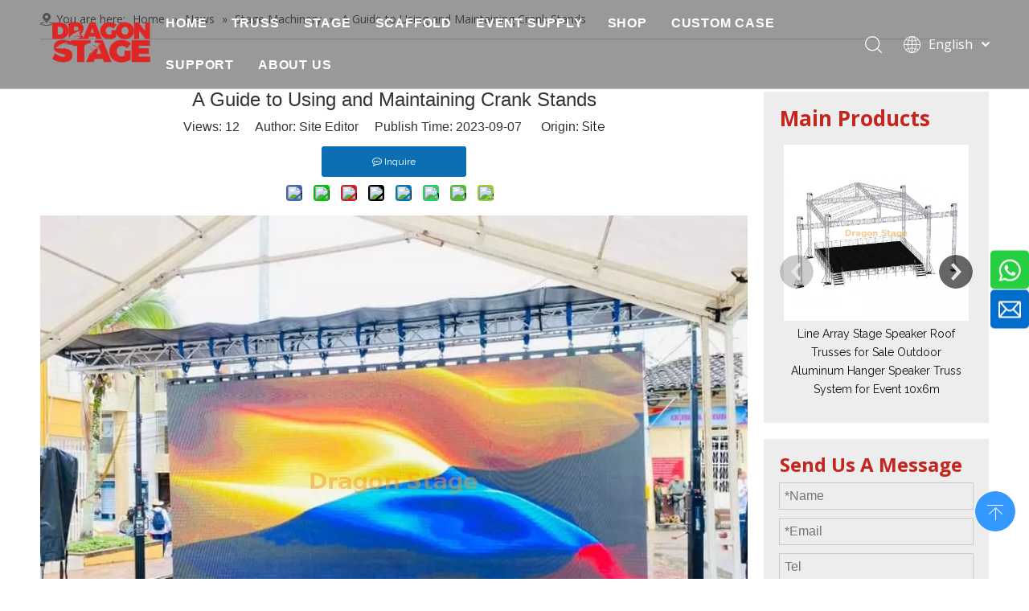

--- FILE ---
content_type: text/html;charset=utf-8
request_url: https://www.dragontruss.com/A-Guide-to-Using-and-Maintaining-Crank-Stands-id69635417.html
body_size: 57595
content:
<!DOCTYPE html> <html lang="en" prefix="og: http://ogp.me/ns#" style="height: auto;"> <head> <link rel="preconnect" href="https://iqrorwxhljollr5q.leadongcdn.com"/> <link rel="preconnect" href="https://rororwxhljollr5q.leadongcdn.com"/> <link rel="preconnect" href="https://jprorwxhljollr5q.leadongcdn.com"/><script>document.write=function(e){documentWrite(document.currentScript,e)};function documentWrite(documenturrentScript,e){var i=document.createElement("span");i.innerHTML=e;var o=i.querySelectorAll("script");if(o.length)o.forEach(function(t){if(t.src&&t.src!=""){var script=document.createElement("script");script.src=t.src;document.body.appendChild(script)}});document.body.appendChild(i)}
window.onloadHack=function(func){if(!!!func||typeof func!=="function")return;if(document.readyState==="complete")func();else if(window.addEventListener)window.addEventListener("load",func,false);else if(window.attachEvent)window.attachEvent("onload",func,false)};</script> <title>A Guide to Using and Maintaining Crank Stands - DRAGON STAGE</title> <meta name="keywords" content="crank stand,truss crank stand,crank stands,crank stand lighting truss,crank stand"/> <meta name="description" content="A Guide to Using and Maintaining Crank Stands, DRAGON STAGE"/> <link data-type="dns-prefetch" data-domain="jprorwxhljollr5q.leadongcdn.com" rel="dns-prefetch" href="//jprorwxhljollr5q.leadongcdn.com"> <link data-type="dns-prefetch" data-domain="iqrorwxhljollr5q.leadongcdn.com" rel="dns-prefetch" href="//iqrorwxhljollr5q.leadongcdn.com"> <link data-type="dns-prefetch" data-domain="rororwxhljollr5q.leadongcdn.com" rel="dns-prefetch" href="//rororwxhljollr5q.leadongcdn.com"> <link rel="amphtml" href="https://www.dragontruss.com/amp/A-Guide-to-Using-and-Maintaining-Crank-Stands-id69635417.html"/> <link rel="canonical" href="https://www.dragontruss.com/A-Guide-to-Using-and-Maintaining-Crank-Stands-id69635417.html"/> <meta http-equiv="X-UA-Compatible" content="IE=edge"/> <meta name="renderer" content="webkit"/> <meta http-equiv="Content-Type" content="text/html; charset=utf-8"/> <meta name="viewport" content="width=device-width, initial-scale=1, user-scalable=no"/> <meta content="article" property="og:type"> <meta content="summary_large_image" name="twitter:card"/> <meta content="" name="twitter:site"/> <meta content="" name="twitter:creator"/> <meta content="A Guide to Using and Maintaining Crank Stands - DRAGON STAGE" name="twitter:title"/> <meta content="A Guide to Using and Maintaining Crank Stands, DRAGON STAGE" name="twitter:description"/> <meta content="https://iqrorwxhljollr5q.leadongcdn.com/cloud/mqBpmKojRlkSrrjnpqlij/Crank-Stand-Lighting-Truss-460-460.jpg" name="twitter:image"/> <meta content="A Guide to Using and Maintaining Crank Stands - DRAGON STAGE" property="og:title"> <meta content="https://www.dragontruss.com/A-Guide-to-Using-and-Maintaining-Crank-Stands-id69635417.html" property="og:url"> <meta content="https://iqrorwxhljollr5q.leadongcdn.com/cloud/mqBpmKojRlkSrrjnpqlij/Crank-Stand-Lighting-Truss-460-460.jpg" property="og:image"> <meta content="A Guide to Using and Maintaining Crank Stands, DRAGON STAGE" property="og:description"> <link href="https://iqrorwxhljollr5q.leadongcdn.com/cloud/mqBpmKojRlkSrrjnpqlij/Crank-Stand-Lighting-Truss.jpg" as="image" rel="preload" fetchpriority="high"/> <link rel="icon" href="//iqrorwxhljollr5q.leadongcdn.com/cloud/miBpmKojRlkSmjpoqpjmn/dragonstage.ico"> <link rel="preload" type="text/css" as="style" href="//iqrorwxhljollr5q.leadongcdn.com/concat/6oiiKB1x4fRfiSnqiinnmkqikll/static/assets/style/bootstrap/cus.bootstrap.grid.system.css,/static/assets/style/fontAwesome/4.7.0/css/font-awesome.css,/static/assets/style/iconfont/iconfont.css,/static/assets/widget/script/plugins/gallery/colorbox/colorbox.css,/static/assets/style/bootstrap/cus.bootstrap.grid.system.split.css,/static/assets/widget/style/component/layerslider/layerslider.css,/static/assets/widget/script/plugins/layerslider/css/layerslider.css,/static/assets/widget/script/plugins/picture/animate.css,/static/assets/widget/style/component/pictureNew/widget_setting_description/picture.description.css,/static/assets/widget/style/component/pictureNew/public/public.css,/static/assets/widget/style/component/graphic/graphic.css,/static/assets/widget/script/plugins/tooltipster/css/tooltipster.css,/static/assets/widget/style/component/follow/widget_setting_iconSize/iconSize64.css,/static/assets/widget/style/component/follow/public/public.css" onload="this.onload=null;this.rel='stylesheet'"/> <link rel="preload" type="text/css" as="style" href="//rororwxhljollr5q.leadongcdn.com/concat/3qiiKBdsfvRsiSnqiinnmkqikll/static/assets/widget/style/component/separator/separator.css,/static/assets/widget/style/component/onlineService/public/public.css,/static/assets/widget/style/component/onlineService/widget_setting_showStyle/float.css,/static/assets/widget/style/component/onlineService/widget_setting_showStyle/style8.css" onload="this.onload=null;this.rel='stylesheet'"/> <link rel="stylesheet" type="text/css" href="//iqrorwxhljollr5q.leadongcdn.com/concat/6oiiKB1x4fRfiSnqiinnmkqikll/static/assets/style/bootstrap/cus.bootstrap.grid.system.css,/static/assets/style/fontAwesome/4.7.0/css/font-awesome.css,/static/assets/style/iconfont/iconfont.css,/static/assets/widget/script/plugins/gallery/colorbox/colorbox.css,/static/assets/style/bootstrap/cus.bootstrap.grid.system.split.css,/static/assets/widget/style/component/layerslider/layerslider.css,/static/assets/widget/script/plugins/layerslider/css/layerslider.css,/static/assets/widget/script/plugins/picture/animate.css,/static/assets/widget/style/component/pictureNew/widget_setting_description/picture.description.css,/static/assets/widget/style/component/pictureNew/public/public.css,/static/assets/widget/style/component/graphic/graphic.css,/static/assets/widget/script/plugins/tooltipster/css/tooltipster.css,/static/assets/widget/style/component/follow/widget_setting_iconSize/iconSize64.css,/static/assets/widget/style/component/follow/public/public.css"/> <link rel="stylesheet" type="text/css" href="//rororwxhljollr5q.leadongcdn.com/concat/3qiiKBdsfvRsiSnqiinnmkqikll/static/assets/widget/style/component/separator/separator.css,/static/assets/widget/style/component/onlineService/public/public.css,/static/assets/widget/style/component/onlineService/widget_setting_showStyle/float.css,/static/assets/widget/style/component/onlineService/widget_setting_showStyle/style8.css"/> <link rel="preload" type="text/css" as="style" href="//rororwxhljollr5q.leadongcdn.com/concat/yjirKBac2cRfiSoqmnrrrikqpil/develop/YGKUfpAgKSEj-kyUKApYqidIZ-GvUApKfKKUAU-jlBqrKjjqrrjqiqlpri-jnBqrKjjqrikkjjlnrr/style.css,/static/assets/widget/style/component/position/position.css,/static/assets/widget/style/component/articledetail/articledetail.css,/static/assets/widget/style/component/relatedProducts/relatedProducts.css,/static/assets/widget/script/plugins/owlcarousel/owl.theme.css,/static/assets/widget/script/plugins/owlcarousel/owl.carousel.css,/static/assets/widget/style/component/touchgraphicslider/touchgraphicslider.css,/static/assets/widget/style/component/prodScrolling/prodScrolling.css,/static/assets/widget/script/plugins/slick/slick-theme.css,/static/assets/widget/style/component/form/form.css,/static/assets/widget/script/plugins/form/select2.css,/static/assets/widget/style/component/inquire/inquire.css,/static/assets/widget/script/plugins/air-datepicker/css/datepicker.css,/static/assets/widget/style/component/quicknavigation/quicknavigation.css" onload="this.onload=null;this.rel='stylesheet'"/> <link rel="stylesheet" type="text/css" href="//rororwxhljollr5q.leadongcdn.com/concat/yjirKBac2cRfiSoqmnrrrikqpil/develop/YGKUfpAgKSEj-kyUKApYqidIZ-GvUApKfKKUAU-jlBqrKjjqrrjqiqlpri-jnBqrKjjqrikkjjlnrr/style.css,/static/assets/widget/style/component/position/position.css,/static/assets/widget/style/component/articledetail/articledetail.css,/static/assets/widget/style/component/relatedProducts/relatedProducts.css,/static/assets/widget/script/plugins/owlcarousel/owl.theme.css,/static/assets/widget/script/plugins/owlcarousel/owl.carousel.css,/static/assets/widget/style/component/touchgraphicslider/touchgraphicslider.css,/static/assets/widget/style/component/prodScrolling/prodScrolling.css,/static/assets/widget/script/plugins/slick/slick-theme.css,/static/assets/widget/style/component/form/form.css,/static/assets/widget/script/plugins/form/select2.css,/static/assets/widget/style/component/inquire/inquire.css,/static/assets/widget/script/plugins/air-datepicker/css/datepicker.css,/static/assets/widget/style/component/quicknavigation/quicknavigation.css"/> <style>@media(min-width:990px){[data-type="rows"][data-level="rows"]{display:flex}}</style> <style id="speed3DefaultStyle">@supports not(aspect-ratio:1/1){.prodlist-wrap li .prodlist-cell{position:relative;padding-top:100%;width:100%}.prodlist-lists-style-13 .prod_img_a_t13,.prodlist-lists-style-12 .prod_img_a_t12,.prodlist-lists-style-nophoto-11 .prod_img_a_t12{position:unset !important;min-height:unset !important}.prodlist-wrap li .prodlist-picbox img{position:absolute;width:100%;left:0;top:0}}.piclist360 .prodlist-pic4-3 li .prodlist-display{max-width:100%}@media(max-width:600px){.prodlist-fix-num li{width:50% !important}}</style> <template id="appdStylePlace"></template> <link href="//iqrorwxhljollr5q.leadongcdn.com/theme/pqjlKBjmloSRmmojRljSllroRllSprRljSjrilkjirllknmi/style/style.css" type="text/css" rel="preload" as="style" onload="this.onload=null;this.rel='stylesheet'" data-theme="true"/> <link href="//iqrorwxhljollr5q.leadongcdn.com/theme/pqjlKBjmloSRmmojRljSllroRllSprRljSjrilkjirllknmi/style/style.css" type="text/css" rel="stylesheet"/> <style guid='u_a1e337e5e71540c48e6f4ef3e6b2069d' emptyRender='true' placeholder='true' type='text/css'></style> <link href="//jprorwxhljollr5q.leadongcdn.com/site-res/mmkjKBjmloSRljollrSRjikqimlnSRqiojmpllSRrjnjormjpinlknSRqiinmimkknrrRrrSl.css?1751155391743" rel="preload" as="style" onload="this.onload=null;this.rel='stylesheet'" data-extStyle="true" type="text/css" data-extAttr="20250629184553"/> <link href="//jprorwxhljollr5q.leadongcdn.com/site-res/mmkjKBjmloSRljollrSRjikqimlnSRqiojmpllSRrjnjormjpinlknSRqiinmimkknrrRrrSl.css?1751155391743" data-extAttr="20250629184553" type="text/css" rel="stylesheet"/> <template data-js-type='style_respond' data-type='inlineStyle'></template><template data-js-type='style_head' data-type='inlineStyle'><style guid='2405779e-6642-4900-8695-6b17340a45b4' pm_pageStaticHack='' jumpName='head' pm_styles='head' type='text/css'>.sitewidget-articleDetail-20200528183652 .articledetail-title h1{font-size:24px;line-height:40px;letter-spacing:0;text-align:center;color:#333}.sitewidget-articleDetail-20200528183652 .articledetail-title p{text-align:center;color:#333}.sitewidget-articleDetail-20200528183652 .sitewidget-bd .articledetail-user-shareit{text-align:center}.sitewidget-articleDetail-20200528183652 .sitewidget-bd .articledetail-user-shareit .bdsharebuttonbox{text-align:center}.sitewidget-articleDetail-20200528183652 .articleDetail-container .articledetail-title a.articledetail-inquiry-btn{display:inline-block;margin:0;padding:0;text-align:center;width:180px;height:38px;line-height:38px;background:#0c6fb3;color:#fff}.sitewidget-articleDetail-20200528183652 .articleDetail-container .articledetail-title a.articledetail-inquiry-btn .inquire-icon{width:22px;height:22px;display:inline-block;position:relative;top:50%;transform:translateY(-50%);background:url([data-uri]) center center no-repeat}.sitewidget-relatedProducts-20201021112708 .sitewidget-relatedProducts-container .InquireAndBasket,.sitewidget-relatedProducts-20201021112708 .sitewidget-relatedProducts-container .prodlist-pro-inquir,.sitewidget-relatedProducts-20201021112708 .sitewidget-relatedProducts-container .default-addbasket,.sitewidget-relatedProducts-20201021112708 .sitewidget-relatedProducts-container .prodlist-parameter-btns .default-button{color:;background-color:}.sitewidget-relatedProducts-20201021112708 .sitewidget-relatedProducts-container .InquireAndBasket i,.sitewidget-relatedProducts-20201021112708 .sitewidget-relatedProducts-container .prodlist-pro-inquir i,.sitewidget-relatedProducts-20201021112708 .sitewidget-relatedProducts-container.InquireAndBasket span,.sitewidget-relatedProducts-20201021112708 .sitewidget-relatedProducts-container .prodlist-pro-inquir span .sitewidget-relatedProducts-20201021112708 .prodlist-parameter-btns .default-button{color:}.sitewidget-relatedProducts-20201021112708 .sitewidget-relatedProducts-container .related-prod-video{display:block;position:relative;z-index:1}.sitewidget-relatedProducts-20201021112708 .sitewidget-relatedProducts-container .related-prod-video .related-prod-video-play-icon{background:rgba(0,0,0,0.50);border-radius:14px;color:#fff;padding:0 10px;left:10px;bottom:20px;cursor:pointer;font-size:12px;position:absolute;z-index:10}.sitewidget-relatedProducts .sitewidget-relatedProducts-hasBtns{padding:0 35px}.sitewidget-prodScrolling-20200529151005 .owl-theme .owl-controls .owl-page span{background-color:#248fc8 !important}.sitewidget-prodScrolling-20200529151005 .pagetyle1 .owl-theme .owl-controls .owl-page span{background-color:transparent !important}.sitewidget-prodScrolling-20200529151005 .sitewidget-bd .slick-dots li.slick-active button:before{background-color:#248fc8 !important}.sitewidget-prodScrolling-20200529151005 .sitewidget-bd .slider-responsive-wrap.pagetyle0 .slick-dots li.slick-active button:before{background-color:transparent !important}.sitewidget-prodScrolling-20200529151005 .sitewidget-bd .pagetyle0.buttonstyle0 .slick-dots li.slick-active button:before{color:#248fc8 !important;background-color:transparent !important}.sitewidget-prodScrolling-20200529151005 .sitewidget-bd .pagetyle1 .slick-dots li.slick-active button:before{background-color:transparent !important}.sitewidget-form-20200529150738 #formsubmit{pointer-events:none}.sitewidget-form-20200529150738 #formsubmit.releaseClick{pointer-events:unset}.sitewidget-form-20200529150738 .form-horizontal input,.sitewidget-form-20200529150738 .form-horizontal span:not(.select2-selection--single),.sitewidget-form-20200529150738 .form-horizontal label,.sitewidget-form-20200529150738 .form-horizontal .form-builder button{height:24px !important;line-height:24px !important}.sitewidget-form-20200529150738 .uploadBtn{padding:4px 15px !important;height:24px !important;line-height:24px !important}.sitewidget-form-20200529150738 select,.sitewidget-form-20200529150738 input[type="text"],.sitewidget-form-20200529150738 input[type="password"],.sitewidget-form-20200529150738 input[type="datetime"],.sitewidget-form-20200529150738 input[type="datetime-local"],.sitewidget-form-20200529150738 input[type="date"],.sitewidget-form-20200529150738 input[type="month"],.sitewidget-form-20200529150738 input[type="time"],.sitewidget-form-20200529150738 input[type="week"],.sitewidget-form-20200529150738 input[type="number"],.sitewidget-form-20200529150738 input[type="email"],.sitewidget-form-20200529150738 input[type="url"],.sitewidget-form-20200529150738 input[type="search"],.sitewidget-form-20200529150738 input[type="tel"],.sitewidget-form-20200529150738 input[type="color"],.sitewidget-form-20200529150738 .uneditable-input{height:24px !important}.sitewidget-form-20200529150738.sitewidget-inquire .control-group .controls .select2-container .select2-selection--single .select2-selection__rendered{height:24px !important;line-height:24px !important}.sitewidget-form-20200529150738 textarea.cus-message-input{min-height:24px !important}.sitewidget-form-20200529150738 .add-on,.sitewidget-form-20200529150738 .add-on{height:24px !important;line-height:24px !important}.sitewidget-form-20200529150738 textarea,.sitewidget-form-20200529150738 input[type="text"],.sitewidget-form-20200529150738 input[type="password"],.sitewidget-form-20200529150738 input[type="datetime"],.sitewidget-form-20200529150738 input[type="datetime-local"],.sitewidget-form-20200529150738 input[type="date"],.sitewidget-form-20200529150738 input[type="month"],.sitewidget-form-20200529150738 input[type="time"],.sitewidget-form-20200529150738 input[type="week"],.sitewidget-form-20200529150738 input[type="number"],.sitewidget-form-20200529150738 input[type="email"],.sitewidget-form-20200529150738 input[type="url"],.sitewidget-form-20200529150738 input[type="search"],.sitewidget-form-20200529150738 input[type="tel"],.sitewidget-form-20200529150738 input[type="color"],.sitewidget-form-20200529150738 .uneditable-input{box-shadow:none}.sitewidget-form-20200529150738 .input-valid-bg{background:#ffece8 !important;outline:0}.sitewidget-form-20200529150738 .input-valid-bg:focus{background:#fff !important;border:1px solid #f53f3f !important}.sitewidget-form-20200529150738 #formsubmit{border:1px solid #c4261d;border-radius:0;background:#c4261d;color:#fff;font-size:14px;width:25%;height:38px}.sitewidget-form-20200529150738 #formsubmit:hover{border:1px solid #333;border-radius:0;background:#333;color:#fff;font-size:14px}.sitewidget-form-20200529150738 #formreset{width:25%;font-size:14px;height:38px}.sitewidget-form-20200529150738 #formreset:hover{font-size:14px}.sitewidget-form-20200529150738 .submitGroup .controls{text-align:left}.sitewidget-form-20200529150738 .multiple-parent input[type='checkbox']+label:before{content:"";display:inline-block;width:12px;height:12px;border:1px solid #888;border-radius:3px;margin-right:6px;margin-left:6px;transition-duration:.2s}.sitewidget-form-20200529150738 .multiple-parent input[type='checkbox']:checked+label:before{width:50%;border-color:#888;border-left-color:transparent;border-top-color:transparent;-webkit-transform:rotate(45deg) translate(1px,-4px);transform:rotate(45deg) translate(1px,-4px);margin-right:12px;width:6px}.sitewidget-form-20200529150738 .multiple-parent input[type="checkbox"]{display:none}.sitewidget-form-20200529150738 .multiple-parent{display:none;width:100%}.sitewidget-form-20200529150738 .multiple-parent ul{list-style:none;width:100%;text-align:left;border-radius:4px;padding:10px 5px;box-sizing:border-box;height:auto;overflow-x:hidden;overflow-y:scroll;box-shadow:0 4px 5px 0 rgb(0 0 0 / 14%),0 1px 10px 0 rgb(0 0 0 / 12%),0 2px 4px -1px rgb(0 0 0 / 30%);background-color:#fff;margin:2px 0 0 0;border:1px solid #ccc;box-shadow:1px 1px 2px rgb(0 0 0 / 10%) inset}.sitewidget-form-20200529150738 .multiple-parent ul::-webkit-scrollbar{width:2px;height:4px}.sitewidget-form-20200529150738 .multiple-parent ul::-webkit-scrollbar-thumb{border-radius:5px;-webkit-box-shadow:inset 0 0 5px rgba(0,0,0,0.2);background:#4e9e97}.sitewidget-form-20200529150738 .multiple-parent ul::-webkit-scrollbar-track{-webkit-box-shadow:inset 0 0 5px rgba(0,0,0,0.2);border-radius:0;background:rgba(202,202,202,0.23)}.sitewidget-form-20200529150738 .multiple-select{width:100%;height:auto;min-height:40px;line-height:40px;border-radius:4px;padding-right:10px;padding-left:10px;box-sizing:border-box;overflow:hidden;background-size:auto 80%;border:1px solid #ccc;box-shadow:1px 1px 2px rgb(0 0 0 / 10%) inset;background-color:#fff;position:relative}.sitewidget-form-20200529150738 .multiple-select:after{content:'';position:absolute;top:50%;right:6px;width:0;height:0;border:8px solid transparent;border-top-color:#888;transform:translateY(calc(-50% + 4px));cursor:pointer}.sitewidget-form-20200529150738 .multiple-select span{line-height:28px;color:#666}.sitewidget-form-20200529150738 .multiple-parent label{color:#333;display:inline-flex;align-items:center;height:30px;line-height:22px;padding:0}.sitewidget-form-20200529150738 .select-content{display:inline-block;border-radius:4px;line-height:23px;margin:2px 2px 0 2px;padding:0 3px;border:1px solid #888;height:auto}.sitewidget-form-20200529150738 .select-delete{cursor:pointer}.sitewidget-form-20200529150738 select[multiple]{display:none}</style></template><template data-js-type='style_respond' data-type='inlineStyle'></template><template data-js-type='style_head' data-type='inlineStyle'></template><script data-ignoreMinify="true">
	function loadInlineStyle(){
		var allInlineStyle = document.querySelectorAll("template[data-type='inlineStyle']");
		var length = document.querySelectorAll("template[data-type='inlineStyle']").length;
		for(var i = 0;i < length;i++){
			var style = allInlineStyle[i].innerHTML;
			allInlineStyle[i].outerHTML = style;
		}
	}
loadInlineStyle();
</script> <link rel='preload' as='style' onload='this.onload=null;this.rel="stylesheet"' href='https://fonts.googleapis.com/css?family=Raleway:400|Open+Sans:300,400,700&display=swap' data-type='1' type='text/css' media='all'/> <script type="text/javascript" data-src="//rororwxhljollr5q.leadongcdn.com/static/t-xoBpBKsKoowlmx7n/assets/script/jquery-1.11.0.concat.js"></script> <script type="text/javascript" data-src="//ld-analytics.leadongcdn.com/lkilKBllroRlrSSRRQRiiSjlpijr/ltm-web.js?v=1751193953000"></script><script type="text/x-delay-ids" data-type="delayIds" data-device="pc" data-xtype="0" data-delayIds='[100955754,120961114,100858994,100860144,100860624,101047894,100860134,101804854,100860634,100858744,331230532,100994084,100994534,422967894,100995744,100860454,100860484,100994444,100994604,100859784,100994254,100994414,100994634,100860524,422967904,416028794,422967874,100995164,101174014,155862064,100994174,100994554]'></script> <meta name="apple-mobile-web-app-title" content="Dragon"/> <meta name="application-name" content="Dragon"/> <meta name="apple-mobile-web-app-capable" content="yes"/> <meta name="apple-mobile-web-app-status-bar-style" content="rgb(204, 204, 204)"> <meta name="theme-color" content="rgb(204, 204, 204)"/> <link rel="apple-touch-icon" href="//iqrorwxhljollr5q.leadongcdn.com/cloud/moBpmKojRliSkprpiolpk/1_WPStupian-logo.jpg"/> <link rel="apple-touch-icon-precomposed" href="//iqrorwxhljollr5q.leadongcdn.com/cloud/moBpmKojRliSkprpiolpk/1_WPStupian-logo.jpg"> <link rel="apple-touch-icon" sizes="144x144" href="//iqrorwxhljollr5q.leadongcdn.com/cloud/moBpmKojRliSkprpiolpk/1_WPStupian-logo.jpg"/> <link rel="apple-touch-icon-precomposed" sizes="180x180" href="//iqrorwxhljollr5q.leadongcdn.com/cloud/moBpmKojRliSkprpiolpk/1_WPStupian-logo.jpg"> <link rel="apple-touch-icon-precomposed" sizes="152x152" href="//iqrorwxhljollr5q.leadongcdn.com/cloud/moBpmKojRliSkprpiolpk/1_WPStupian-logo.jpg"> <link rel="apple-touch-icon" sizes="180x180" href="//iqrorwxhljollr5q.leadongcdn.com/cloud/moBpmKojRliSkprpiolpk/1_WPStupian-logo.jpg"> <link rel="apple-touch-icon" sizes="152x152" href="//iqrorwxhljollr5q.leadongcdn.com/cloud/moBpmKojRliSkprpiolpk/1_WPStupian-logo.jpg"> <link rel="apple-touch-startup-image" href="//iqrorwxhljollr5q.leadongcdn.com/cloud/moBpmKojRliSkprpiolpk/1_WPStupian-logo.jpg"/> <link href="//iqrorwxhljollr5q.leadongcdn.com/cloud/moBpmKojRliSkprpiolpk/1_WPStupian-logo.jpg" media="(device-width: 320px) and (device-height: 568px) and (-webkit-device-pixel-ratio: 2)" rel="apple-touch-startup-image"/> <meta name="msapplication-square70x70logo" content="//iqrorwxhljollr5q.leadongcdn.com/cloud/moBpmKojRliSkprpiolpk/1_WPStupian-logo.jpg"/> <meta name="msapplication-square150x150logo" content="//iqrorwxhljollr5q.leadongcdn.com/cloud/moBpmKojRliSkprpiolpk/1_WPStupian-logo.jpg"/> <link rel="manifest" href="/manifest.json"/> <script guid='6f6c4341-76fd-4268-9957-d8b140f58cf1' pm_pageStaticHack='true' jumpName='head' pm_scripts='head' type='text/javascript'>try{(function(window,undefined){var phoenixSite=window.phoenixSite||(window.phoenixSite={});phoenixSite.lanEdition="EN_US";var page=phoenixSite.page||(phoenixSite.page={});page.cdnUrl="//jprorwxhljollr5q.leadongcdn.com";page.siteUrl="https://www.dragontruss.com";page.lanEdition=phoenixSite.lanEdition;page._menu_prefix="";page._menu_trans_flag="";page._captcha_domain_prefix="captcha.c";page._pId="nbAUBCHNJqPj";phoenixSite._sViewMode="true";phoenixSite._templateSupport="false";phoenixSite._singlePublish=
"false"})(this)}catch(e){try{console&&console.log&&console.log(e)}catch(e){}};</script> <script id='u_32fbdc904c4a403b85d9288b23746f79' guid='u_32fbdc904c4a403b85d9288b23746f79' pm_script='init_top' type='text/javascript'>try{(function(window,undefined){var datalazyloadDefaultOptions=window.datalazyloadDefaultOptions||(window.datalazyloadDefaultOptions={});datalazyloadDefaultOptions["version"]="3.0.0";datalazyloadDefaultOptions["isMobileViewer"]="false";datalazyloadDefaultOptions["hasCLSOptimizeAuth"]="false";datalazyloadDefaultOptions["_version"]="3.0.0";datalazyloadDefaultOptions["isPcOptViewer"]="false"})(this);(function(window,undefined){window.__ph_optSet__='{"loadImgType":"0","isOpenFlagUA":true,"v30NewMode":"1","idsVer":"1","docReqType":"0","docDecrease":"1","docCallback":"1"}'})(this)}catch(e){try{console&&
console.log&&console.log(e)}catch(e){}};</script> <template data-js-type='access' data-type='base_template'><script id='u_a06370d21f6645b98c9419306b748fc5' guid='u_a06370d21f6645b98c9419306b748fc5' type='text/javascript'>try{var __access__=__access__||{};__access__["isCheckLanguage"]="false";__access__["token"]="zlilKBllrodl3w8eewji";__access__["name"]="FCPL";__access__["argSuffix"]="";__access__["random"]=(new Date).getTime()+(1+Math.random()*65536|0).toString(16).substring(1)}catch(e){try{console&&console.log&&console.log(e)}catch(e){}};</script> <script async defer type="text/javascript" src="//iqrorwxhljollr5q.leadongcdn.com/static/t-mpBpBKzKgxrslg7m/assets/script/phoenix/phoenix_access_new.js"></script> </template> <script id='u_ab7295d004bf404791ff8a3436397f82' guid='u_ab7295d004bf404791ff8a3436397f82' type='text/javascript'>try{var thisUrl=location.host;var referUrl=document.referrer;if(referUrl.indexOf(thisUrl)==-1)localStorage.setItem("landedPage",document.URL)}catch(e){try{console&&console.log&&console.log(e)}catch(e){}};</script> </head> <body class=" frontend-body-canvas "> <template data-js-type='globalBody' data-type='code_template'> <noscript><iframe src="https://www.googletagmanager.com/ns.html?id=GTM-M2VRFGV9" height="0" width="0" style="display:none;visibility:hidden"></iframe></noscript> </template> <div id='backstage-headArea' headFlag='1'><div class="outerContainer" data-mobileBg="true" id="outerContainer_1618889254729" data-type="outerContainer" data-level="rows"><div class="container" data-type="container" data-level="rows" cnttype="backstage-container-mark"><div class="row" data-type="rows" data-level="rows" data-attr-xs="null" data-attr-sm="null"><div class="col-md-12" id="column_1618888882476" data-type="columns" data-level="columns"><div id="location_1618888882479" data-type="locations" data-level="rows"><template data-type='code_template' data-lazyload-template='true' data-lazyload-alias='pluginCode' data-settingId='etfqCUTlLVBO' data-lazyload-uuid='pluginCode_etfqCUTlLVBO' data-uuid='uuid_de61ef6c74e04e5c971827cc7fe56754'><div class="backstage-stwidgets-settingwrap" id="component_etfqCUTlLVBO" data-scope="0" data-settingId="etfqCUTlLVBO" data-relationCommonId="nbAUBCHNJqPj" data-classAttr="sitewidget-pluginCode-20210420112733"> <div class="sitewidget-pluginCode sitewidget-pluginCode-20210420112733 "> <div class="sitewidget-bd"> <script>console.log(111);</script> </div> </div> </div></template> </div></div></div></div></div><div class="siteblocks-setting-wrap YGKUfpAgKSEj_20220731234205 siteblocks-mvfAKUpKzoeE-20201014133040" id="siteblocks-setting-wrap-mLKgpAJFkRaE" data-settingId="mLKgpAJFkRaE" data-versionNo="20220731234205" data-level="rows" data-type="siteblocks" data-mobileBg="true" data-classAttr="siteblocks-mvfAKUpKzoeE-20201014133040" data-appId="10844" data-encodeAppId="YGKUfpAgKSEj" data-purchased="true" data-hide-node=""> <div class="siteblocks-container" style='' data-module-radio="" data-module-width=""> <style styleDefault-block="true">@media screen and (max-width:990px){.sq_header10844{height:80px;overflow:hidden;position:relative;background-color:rgba(0,0,0,0.4)}.sq_header10844 .sq_header_1.sq_header_2{background-color:transparent !important}.sq_header10844 .sq_header_1{position:initial}.sq_header10844 .menuclose,.sq_header10844 .lang-list,.sq_header10844 .sq_nav_1,.sq_header10844 .sq_search_1,.sq_header10844 .sq_language_span img:nth-child(1){display:none !important}.sq_header10844 .sq_header_1 .sq_right_1 .sq_language_1 .lang-show-word .sq_language_span>img:nth-of-type(2){width:12px;margin-left:10px;cursor:pointer;transition:all .5s ease}.sq_header10844 .sq_header_1 .sq_icon_1{position:absolute;top:50%;left:50%;transform:translate(-50%,-50%)}.sq_header10844 .sq_header_1 .sq_icon_1 .sq_icon_img img{height:35px;transition:all .5s ease,background-color .3s ease-out;margin-left:0;margin-right:0}.sq_header10844 .sq_language_span span{color:#fff;font-size:14px}.sq_header10844 .sq_language_1{position:absolute;top:50%;right:20px;transform:translate(0,-50%)}.sq_header10844 .sq_nav_menu{position:absolute;top:50%;left:20px;transform:translate(0,-50%)}}</style> <style>.sq_header_1{position:fixed;width:100%;top:0;left:0;z-index:1000}#siteblocks-setting-wrap-mLKgpAJFkRaE .sq_header_1 .sq_nav_1 .navigation ul li>.sub>ul>li>a{color:rgba(0,0,0,0.8)}#siteblocks-setting-wrap-mLKgpAJFkRaE .sq_header_1 .sq_nav_1 .navigation ul li>.sub>ul>li>ul>li>a{color:rgba(0,0,0,0.8)}#siteblocks-setting-wrap-mLKgpAJFkRaE .sq_header_1 .sq_nav_1 .navigation ul li>.sub>ul>li{border-color:rgba(0,0,0,0.8)}#siteblocks-setting-wrap-mLKgpAJFkRaE .sq_header_1 .lang-list li a{color:rgba(0,0,0,0.8)}#siteblocks-setting-wrap-mLKgpAJFkRaE .sq_header_3 .sq_nav_1 .navigation ul li a{color:rgba(0,0,0,0.8)}#siteblocks-setting-wrap-mLKgpAJFkRaE .sq_header_3 .sq_nav_1 .navigation ul li .fa.fa-angle-down{color:rgba(0,0,0,0.8)}#siteblocks-setting-wrap-mLKgpAJFkRaE .sq_header_1_screen{background-color:rgba(0,0,0,0.8) !important}#siteblocks-setting-wrap-mLKgpAJFkRaE .sq_header_1 .sq_nav_1 .navigation ul li .sub ul li a:before{background:rgba(0,0,0,0.8)}#siteblocks-setting-wrap-mLKgpAJFkRaE .sq_header_1{background-color:rgba(0,0,0,0.4)}@media(max-width:1200px){#siteblocks-setting-wrap-mLKgpAJFkRaE .sq_header10844{height:110px}#siteblocks-setting-wrap-mLKgpAJFkRaE .sq_header_1_screen{opacity:inherit}#siteblocks-setting-wrap-mLKgpAJFkRaE .sq_header_3 .sq_nav_1{background:#000}#siteblocks-setting-wrap-mLKgpAJFkRaE .sq_nav_1 .navigation ul li a,#siteblocks-setting-wrap-mLKgpAJFkRaE .sq_header_3 .sq_nav_1 .navigation ul li .fa.fa-angle-down{color:#fff !important}}@media(max-width:500px){#siteblocks-setting-wrap-mLKgpAJFkRaE .sq_header10844{height:80px}}</style> <style>.sq_header_1 svg{fill:currentColor}</style> <div class="sq_header10844"> <div class="sq_header_1 sq_header_2 has_blockHeadFixed"> <i data-blocksetting-color="{'color':'colorVal-1-rgba(0, 0, 0, 0.8)'}" style="display:none;"></i> <div class="sq_icon_1"> <div class="backstage-blocksEditor-wrap sq_icon_img" data-wrap-type="1" data-storage="0" data-blocksEditor-type="phoenix_blocks_image" data-auto_uuid=f85b6966-76c6-4871-932c-1ad29e3e635c><div data-suggest_width="200" data-suggest_height="66" class="backstage-componet"> <div class="backstage-componet-bd" data-setting-base64="eyJzdW1UeXBlIjoiMCIsImxpbmtUeXBlIjoiMCIsInNlbGVjdGVkUGFnZUlkIjoib3dBS2dDSFlvVWxFIiwiaXNPcGVuTmV3Ijp0cnVlLCJuZWVkTm9Gb2xsb3ciOmZhbHNlfQ=="><a class="blocks-image" href="/index.html"><picture><source media="(max-width:768px)" srcset=""><img src="//iqrorwxhljollr5q.leadongcdn.com/cloud/moBpmKojRljSnpqorilok/dragonstage-logo.png" alt="logo" title=""></picture></a></div></div></div> </div> <div class="sq_nav_1" style="display:none;"> <div class="backstage-blocksEditor-wrap navigation" data-wrap-type="1" data-relate-appId="MRAUpfKKpsgB" data-storage="1" data-blocksEditor-type="phoenix_blocks_navigation" data-auto_uuid=1fe73f24-8c35-475a-b682-79f9924eddfa> <ul class="blockNavBar fix"> <li class="ItemLi" id="parent_0"> <a id="18104214" target="_self" href="/" data-currentIndex=""> HOME </a> <i class="fa fa-angle-down icon "> </i> <div class="sub"> <ul class="subUl"> <li> <a target="_self" rel="" href="/products.html"> PRODUCTS </a> </li> </ul> </div> </li> <li class="ItemLi" id="parent_1"> <a id="19418304" target="_self" href="/lighting-truss.html" data-currentIndex=""> TRUSS </a> <i class="fa fa-angle-down icon "> </i> <div class="sub"> <ul class="subUl"> <li> <a target="_self" rel="" href="/Layhertruss.html"> Layher Truss </a> </li> <li> <a target="_self" rel="" href="/club-truss.html"> Club Truss </a> </li> <li> <a target="_self" rel="" href="/Truss-Design-Products-List.html"> Truss Design Products List </a> </li> <li> <a target="_blank" rel="" href="/ninja-warrior-truss-system.html"> Ninja Warrior Truss System </a> </li> <li> <a target="_blank" rel="" href="/Aluminum-Truss-pl3962133.html"> Aluminum Truss </a> <i class="icon undefined "> </i> <ul class="sub-nav"> <li class="" data-visible="1"> <a id="nav_28532902" class="sitewidget-sub-nav" target="_blank" rel="" data-currentIndex='' href="/Lighting-Truss-pl3552133.html"> Lighting Truss </a> </li> <li class="" data-visible="1"> <a id="nav_28532912" class="sitewidget-sub-nav" target="_blank" rel="" data-currentIndex='' href="/Stage-Truss-pl3452133.html"> Stage Truss </a> </li> <li class="" data-visible="1"> <a id="nav_28532922" class="sitewidget-sub-nav" target="_blank" rel="" data-currentIndex='' href="/Speaker-Truss-pl3352133.html"> Speaker Truss </a> </li> <li class="" data-visible="1"> <a id="nav_28532932" class="sitewidget-sub-nav" target="_blank" rel="" data-currentIndex='' href="/Line-Array-Truss-pl3252133.html"> Line Array Truss </a> </li> <li class="" data-visible="1"> <a id="nav_28532942" class="sitewidget-sub-nav" target="_blank" rel="" data-currentIndex='' href="/Sound-Truss-pl3152133.html"> Sound Truss </a> </li> <li class="" data-visible="1"> <a id="nav_28532952" class="sitewidget-sub-nav" target="_blank" rel="" data-currentIndex='' href="/Gentry-Truss-pl3052133.html"> Gentry Truss </a> </li> <li class="" data-visible="1"> <a id="nav_28532962" class="sitewidget-sub-nav" target="_blank" rel="" data-currentIndex='' href="/Event-Truss-pl3952133.html"> Event Truss </a> </li> <li class="" data-visible="1"> <a id="nav_28532972" class="sitewidget-sub-nav" target="_blank" rel="" data-currentIndex='' href="/DJ-Truss-pl3852133.html"> DJ Truss </a> </li> <li class="" data-visible="1"> <a id="nav_28532982" class="sitewidget-sub-nav" target="_blank" rel="" data-currentIndex='' href="/Led-Truss-pl3742133.html"> Led Truss </a> </li> <li class="" data-visible="1"> <a id="nav_28532992" class="sitewidget-sub-nav" target="_self" rel="" data-currentIndex='' href="/Totem-Truss-pl3642133.html"> Totem Truss </a> </li> <li class="" data-visible="1"> <a id="nav_28533002" class="sitewidget-sub-nav" target="_blank" rel="" data-currentIndex='' href="/Exhibition-Truss-pl3542133.html"> Exhibition Truss </a> </li> <li class="" data-visible="1"> <a id="nav_28533012" class="sitewidget-sub-nav" target="_blank" rel="" data-currentIndex='' href="/Truss-Display-pl3442133.html"> Truss Display </a> </li> <li class="" data-visible="1"> <a id="nav_28533022" class="sitewidget-sub-nav" target="_blank" rel="" data-currentIndex='' href="/Truss-Tower-pl3342133.html"> Truss Tower </a> </li> <li class="" data-visible="1"> <a id="nav_28533032" class="sitewidget-sub-nav" target="_blank" rel="" data-currentIndex='' href="/Truss-Pillar-pl3242133.html"> Truss Pillar </a> </li> <li class="" data-visible="1"> <a id="nav_28533042" class="sitewidget-sub-nav" target="_blank" rel="" data-currentIndex='' href="/Other-Truss-pl3142133.html"> Other Truss </a> </li> <li class="" data-visible="1"> <a id="nav_28533052" class="sitewidget-sub-nav" target="_blank" rel="" data-currentIndex='' href="/Truss-Accessories-pl3042133.html"> Truss Accessories </a> </li> </ul> </li> <li> <a target="_blank" rel="" href="/led-stage-truss.html"> Led Stage Truss </a> </li> </ul> </div> </li> <li class="ItemLi" id="parent_2"> <a id="20116044" target="_self" href="/staging.html" data-currentIndex=""> STAGE </a> <i class="fa fa-angle-down icon fa fa-angle-down"> </i> <div class="sub"> <ul class="subUl"> <li> <a target="_self" rel="" href="/modular-stage.html"> Modular Stage </a> </li> <li> <a target="_self" rel="" href="/quick-stage.html"> Quick Stage </a> </li> <li> <a target="_blank" rel="" href="/pipe-stage.html"> Pipe Stage </a> </li> <li> <a target="_self" rel="" href="/iron-stage.html"> Iron Stage </a> </li> <li> <a target="_blank" rel="" href="/Round-Stage-pl3432133.html"> Round Stage </a> </li> <li> <a target="_blank" rel="" href="/Square-Stage-pl3532133.html"> Square Stage </a> </li> <li> <a target="_blank" rel="" href="/Runway-Stage-pl3632133.html"> Runway Stage </a> </li> <li> <a target="_blank" rel="" href="/Outdoor-Stage-pl3732133.html"> Outdoor Stage </a> </li> <li> <a target="_blank" rel="" href="/Relevant-Stage-Products-pl3842133.html"> Relevant Stage Products </a> </li> <li> <a target="_blank" rel="" href="/Stage-Tools-Accessories-pl3942133.html"> Stage Tools &amp; Accessories </a> </li> </ul> </div> </li> <li class="ItemLi" id="parent_3"> <a id="20130454" target="_self" href="/scaffolding.html" data-currentIndex=""> SCAFFOLD </a> <i class="fa fa-angle-down icon "> </i> <div class="sub"> <ul class="subUl"> <li> <a target="_blank" rel="" href="/Single-Scaffolding-pl3722133.html"> Single Scaffolding </a> </li> <li> <a target="_self" rel="" href="/Aluminum-Scaffolding-pl3652133.html"> Aluminum Scaffolding </a> </li> <li> <a target="_blank" rel="" href="/Foldable-Scaffolding-pl3322133.html"> Foldable Scaffolding </a> </li> <li> <a target="_blank" rel="" href="/Double-Scaffolding-With-Climbing-Ladder-pl3622133.html"> Double Scaffolding With Climbing Ladder </a> </li> <li> <a target="_blank" rel="" href="/Double-Scaffolding-With-Step-Ladder-pl3522133.html"> Double Scaffolding With Step Ladder </a> </li> <li> <a target="_self" rel="" href="/Double-Scaffolding-With-45degree-Ladder-pl3422133.html"> Double Scaffolding With 45degree Ladder </a> </li> <li> <a target="_blank" rel="" href="/Aluminum-Ladders-pl3781300.html"> Aluminum Ladders </a> </li> <li> <a target="_blank" rel="" href="/Aluminum-Working-Platform-pl3681300.html"> Aluminum Working Platform </a> </li> </ul> </div> </li> <li class="ItemLi" id="parent_4"> <a id="21864604" target="_blank" href="/eventsupplies.html" data-currentIndex=""> EVENT SUPPLY </a> <i class="fa fa-angle-down icon undefined"> </i> <div class="sub"> <ul class="subUl"> <li> <a target="_blank" rel="" href="/stagelighting.html"> PROLIGHT </a> <i class="icon undefined "> </i> <ul class="sub-nav"> <li class="" data-visible="1"> <a id="nav_28530172" class="sitewidget-sub-nav" target="_blank" rel="" data-currentIndex='' href="/LED-par-light-pl3756170.html"> LED Par Light </a> </li> <li class="" data-visible="1"> <a id="nav_28530182" class="sitewidget-sub-nav" target="_blank" rel="" data-currentIndex='' href="/Led-Cob-Light-pl3735650.html"> Led Cob Light </a> </li> <li class="" data-visible="1"> <a id="nav_28532732" class="sitewidget-sub-nav" target="_blank" rel="" data-currentIndex='' href="/Moving-Lights-pl3232133.html"> Moving Lights </a> </li> <li class="" data-visible="1"> <a id="nav_28532742" class="sitewidget-sub-nav" target="_blank" rel="" data-currentIndex='' href="/Laser-Lights-pl3132133.html"> Laser Lights </a> </li> <li class="" data-visible="1"> <a id="nav_28530192" class="sitewidget-sub-nav" target="_blank" rel="" data-currentIndex='' href="/Beam-Light-pl3656170.html"> Beam Light </a> </li> <li class="" data-visible="1"> <a id="nav_28532752" class="sitewidget-sub-nav" target="_blank" rel="" data-currentIndex='' href="/LED-strobe-light-pl3035650.html"> LED strobe light </a> </li> <li class="" data-visible="1"> <a id="nav_28530222" class="sitewidget-sub-nav" target="_blank" rel="" data-currentIndex='' href="/LED-effects-light-pl3235650.html"> LED Effects Light </a> </li> <li class="" data-visible="1"> <a id="nav_28530242" class="sitewidget-sub-nav" target="_blank" rel="" data-currentIndex='' href="/Washer-Light-pl3613660.html"> Washer Light </a> </li> <li class="" data-visible="1"> <a id="nav_28530272" class="sitewidget-sub-nav" target="_blank" rel="" data-currentIndex='' href="/LED-flood-lights-pl3435650.html"> LED Flood Lights </a> </li> <li class="" data-visible="1"> <a id="nav_28530292" class="sitewidget-sub-nav" target="_blank" rel="" data-currentIndex='' href="/LED-video-lighting-pl3135650.html"> LED Video Lighting </a> </li> <li class="" data-visible="1"> <a id="nav_28530312" class="sitewidget-sub-nav" target="_blank" rel="" data-currentIndex='' href="/LED-matrix-lights-pl3335650.html"> LED Matrix Lights </a> </li> <li class="" data-visible="1"> <a id="nav_28530342" class="sitewidget-sub-nav" target="_blank" rel="" data-currentIndex='' href="/Stage-Lighting-Controller-pl3932133.html"> Stage Lighting Controller </a> </li> <li class="" data-visible="1"> <a id="nav_28530372" class="sitewidget-sub-nav" target="_blank" rel="" data-currentIndex='' href="/Lighting-Accessories-pl3832133.html"> Lighting Accessories </a> </li> <li class="" data-visible="1"> <a id="nav_28530402" class="sitewidget-sub-nav" target="_blank" rel="" data-currentIndex='' href="/Lighting-Project-Case-Plan-Solution-pl3836991.html"> Lighting Project Case Plan &amp; Solution </a> </li> <li class="" data-visible="1"> <a id="nav_28530412" class="sitewidget-sub-nav" target="_blank" rel="" data-currentIndex='' href="/Stage-Art-Prolight-pl3376640.html"> Stage Art Prolight </a> </li> <li class="" data-visible="1"> <a id="nav_29364302" class="sitewidget-sub-nav" target="_self" rel="" data-currentIndex='' href="/art-prolight.html"> Art Prolight </a> </li> <li class="" data-visible="1"> <a id="nav_28532772" class="sitewidget-sub-nav" target="_blank" rel="" data-currentIndex='' href="/Art-Pro-pl3736640.html"> Art Pro </a> </li> <li class="" data-visible="1"> <a id="nav_28532792" class="sitewidget-sub-nav" target="_blank" rel="" data-currentIndex='' href="/Public-Pro-pl3195388.html"> Public Pro </a> </li> <li class="" data-visible="1"> <a id="nav_28532782" class="sitewidget-sub-nav" target="_blank" rel="" data-currentIndex='' href="/Art-Shine-pl3636640.html"> Art Shine </a> </li> <li class="" data-visible="1"> <a id="nav_28532762" class="sitewidget-sub-nav" target="_blank" rel="" data-currentIndex='' href="/Art-Link-pl3536640.html"> Art Link </a> </li> </ul> </li> <li> <a target="_blank" rel="" href="/stagesound.html"> PROSOUND </a> <i class="icon undefined "> </i> <ul class="sub-nav"> <li class="" data-visible="1"> <a id="nav_28530432" class="sitewidget-sub-nav" target="_blank" rel="" data-currentIndex='' href="/Line-Array-Speakers-pl3334771.html"> Line Array Speakers </a> </li> <li class="" data-visible="1"> <a id="nav_28530632" class="sitewidget-sub-nav" target="_blank" rel="" data-currentIndex='' href="/PA-Speakers-pl3214771.html"> PA Speakers </a> </li> <li class="" data-visible="1"> <a id="nav_28530642" class="sitewidget-sub-nav" target="_blank" rel="" data-currentIndex='' href="/Power-amplifiers-pl3114771.html"> Power Amplifiers </a> </li> <li class="" data-visible="1"> <a id="nav_28530692" class="sitewidget-sub-nav" target="_blank" rel="" data-currentIndex='' href="/Pro-Audio-Elements-pl3414771.html"> Pro Audio Elements </a> </li> <li class="" data-visible="1"> <a id="nav_28530792" class="sitewidget-sub-nav" target="_blank" rel="" data-currentIndex='' href="/Subwoofers-pl3034771.html"> Subwoofers </a> </li> <li class="" data-visible="1"> <a id="nav_28531202" class="sitewidget-sub-nav" target="_blank" rel="" data-currentIndex='' href="/sound-solution-cases-pl3797170.html"> Sound Solution Cases </a> </li> <li class="" data-visible="1"> <a id="nav_28531212" class="sitewidget-sub-nav" target="_blank" rel="" data-currentIndex='' href="/Releavant-Sound-Products-pl3807170.html"> Releavant Sound Products </a> </li> </ul> </li> <li> <a target="_blank" rel="" href="/stagemachinery.html"> MACHINERY </a> <i class="icon undefined "> </i> <ul class="sub-nav"> <li class="" data-visible="1"> <a id="nav_28531252" class="sitewidget-sub-nav" target="_blank" rel="" data-currentIndex='' href="/combination-machinery-pl3876170.html"> Combination Machinery </a> </li> <li class="" data-visible="1"> <a id="nav_28531262" class="sitewidget-sub-nav" target="_blank" rel="" data-currentIndex='' href="/control-system-pl3176170.html"> Control System </a> </li> <li class="" data-visible="1"> <a id="nav_28531272" class="sitewidget-sub-nav" target="_blank" rel="" data-currentIndex='' href="/creative-machinery-pl3976170.html"> Creative Machinery </a> </li> <li class="" data-visible="1"> <a id="nav_28531282" class="sitewidget-sub-nav" target="_blank" rel="" data-currentIndex='' href="/lifting-system-pl3576170.html"> Lifting System </a> </li> <li class="" data-visible="1"> <a id="nav_28531292" class="sitewidget-sub-nav" target="_blank" rel="" data-currentIndex='' href="/rotation-system-pl3376170.html"> Rotation System </a> </li> <li class="" data-visible="1"> <a id="nav_28531302" class="sitewidget-sub-nav" target="_blank" rel="" data-currentIndex='' href="/sliding-system-pl3276170.html"> Sliding System </a> </li> <li class="" data-visible="1"> <a id="nav_28531322" class="sitewidget-sub-nav" target="_blank" rel="" data-currentIndex='' href="/winch-system-pl3097170.html"> Winch System </a> </li> </ul> </li> <li> <a target="_blank" rel="" href="/flightcase.html"> FLIGHTCASE </a> <i class="icon undefined "> </i> <ul class="sub-nav"> <li class="" data-visible="1"> <a id="nav_28531332" class="sitewidget-sub-nav" target="_blank" rel="" data-currentIndex='' href="/ABS-flight-case-pl3466170.html"> ABS Flight Case </a> </li> <li class="" data-visible="1"> <a id="nav_28531342" class="sitewidget-sub-nav" target="_blank" rel="" data-currentIndex='' href="/PE-flightcase-pl3566170.html"> PE Flightcase </a> </li> <li class="" data-visible="1"> <a id="nav_28531362" class="sitewidget-sub-nav" target="_blank" rel="" data-currentIndex='' href="/plywood-flight-case-pl3666170.html"> Plywood Flight Case </a> </li> </ul> </li> <li> <a target="_self" rel="" href="/event-tent.html"> Event Tent </a> <i class="icon fa fa-angle-down"> </i> <ul class="sub-nav"> <li class="" data-visible="1"> <a id="nav_28850482" class="sitewidget-sub-nav" target="_self" rel="" data-currentIndex='' href="/camping-dome-tent.html"> Camping Dome Tent </a> </li> <li class="" data-visible="1"> <a id="nav_28532722" class="sitewidget-sub-nav" target="_blank" rel="" data-currentIndex='' href="/Portable-Tent-pl3936991.html"> Portable Tent </a> </li> </ul> </li> <li> <a target="_self" rel="" href="/event-tables-and-chairs.html"> Event Tables and Chairs </a> </li> <li> <a target="_self" rel="" href="/Event-Led-Display.html"> Event Led Display </a> </li> <li> <a target="_blank" rel="" href="/Event-Supplies-pl3006170.html"> Event Supplies </a> </li> <li> <a target="_blank" rel="" href="/Party-Event-Needs-pl3947970.html"> Party Event Needs </a> </li> <li> <a target="_self" rel="" href="/event-packing-box.html"> Event Packing Box </a> <i class="icon fa fa-angle-down"> </i> <ul class="sub-nav"> <li class="" data-visible="1"> <a id="nav_28532612" class="sitewidget-sub-nav" target="_blank" rel="" data-currentIndex='' href="/Gift-Packing-Box-pl3696170.html"> Gift Packing Box </a> </li> <li class="" data-visible="1"> <a id="nav_28532662" class="sitewidget-sub-nav" target="_blank" rel="" data-currentIndex='' href="/Wooden-Box-pl3496170.html"> Wooden Box </a> </li> <li class="" data-visible="1"> <a id="nav_28532642" class="sitewidget-sub-nav" target="_blank" rel="" data-currentIndex='' href="/Paper-Box-pl3396170.html"> Paper Box </a> </li> <li class="" data-visible="1"> <a id="nav_28532632" class="sitewidget-sub-nav" target="_blank" rel="" data-currentIndex='' href="/Leather-Box-pl3296170.html"> Leather Box </a> </li> <li class="" data-visible="1"> <a id="nav_28532652" class="sitewidget-sub-nav" target="_blank" rel="" data-currentIndex='' href="/transparent-box-pl3502750.html"> Transparent Box </a> </li> </ul> </li> <li> <a target="_blank" rel="" href="/Wedding-Event-Jewelry-pl3906170.html"> Wedding Event Jewelry </a> <i class="icon undefined "> </i> <ul class="sub-nav"> <li class="" data-visible="1"> <a id="nav_28532672" class="sitewidget-sub-nav" target="_blank" rel="" data-currentIndex='' href="/Wedding-Event-Bangles-Bracelets-pl3786170.html"> Wedding Event Bangles &amp; Bracelets </a> </li> <li class="" data-visible="1"> <a id="nav_28532682" class="sitewidget-sub-nav" target="_blank" rel="" data-currentIndex='' href="/Wedding-Event-Earings-pl3196170.html"> Wedding Event Earings </a> </li> <li class="" data-visible="1"> <a id="nav_28532692" class="sitewidget-sub-nav" target="_self" rel="" data-currentIndex='' href="/Wedding-Event-Pendants-Necklace-pl3896170.html"> Wedding Event Pendants &amp; Necklace </a> </li> <li class="" data-visible="1"> <a id="nav_28532702" class="sitewidget-sub-nav" target="_blank" rel="" data-currentIndex='' href="/Wedding-Event-Rings-pl3096170.html"> Wedding Event Rings </a> </li> </ul> </li> </ul> </div> </li> <li class="ItemLi" id="parent_5"> <a id="20116654" target="_self" href="/hot.html" data-currentIndex=""> SHOP </a> <i class="fa fa-angle-down icon "> </i> <div class="sub"> <ul class="subUl"> <li> <a target="_blank" rel="" href="/modular-stage-price.html"> Modular Stage Price </a> <i class="icon undefined "> </i> <ul class="sub-nav"> <li class="" data-visible="1"> <a id="nav_28522572" class="sitewidget-sub-nav" target="_blank" rel="" data-currentIndex='' href="/Typical-Modular-Stage-4x4ft-pl3941260.html"> Modular Stage 4x4ft </a> </li> <li class="" data-visible="1"> <a id="nav_28522582" class="sitewidget-sub-nav" target="_blank" rel="" data-currentIndex='' href="/Typical-Modular-Stage-4x8ft-pl3841260.html"> Modular Stage 4x8ft </a> </li> <li class="" data-visible="1"> <a id="nav_28522592" class="sitewidget-sub-nav" target="_blank" rel="" data-currentIndex='' href="/Typical-4x4ft-Acrylic-Glass-Modular-Stage-pl44394187.html"> 4x4ft Acrylic Glass Modular Stage </a> </li> <li class="" data-visible="1"> <a id="nav_28522602" class="sitewidget-sub-nav" target="_blank" rel="" data-currentIndex='' href="/Typical-2x1m-Modular-Stage-pl46394187.html"> 2x1m Modular Stage </a> </li> </ul> </li> <li> <a target="_blank" rel="" href="/Typical-Quick-Stage-pl3731260.html"> Quick Stage Price </a> <i class="icon undefined "> </i> <ul class="sub-nav"> <li class="" data-visible="1"> <a id="nav_28523032" class="sitewidget-sub-nav" target="_blank" rel="" data-currentIndex='' href="/Typical-Quick-Stage-4x4ft-pl45989287.html"> Quick Stage 4x4ft </a> </li> <li class="" data-visible="1"> <a id="nav_28523232" class="sitewidget-sub-nav" target="_blank" rel="" data-currentIndex='' href="/Typical-Acrylic-Glass-Quick-Stage-pl49533187.html"> Acrylic Glass Quick Stage </a> </li> <li class="" data-visible="1"> <a id="nav_28523222" class="sitewidget-sub-nav" target="_blank" rel="" data-currentIndex='' href="/Typical-Quick-Stage-2x1m-pl40111987.html"> Quick Stage 2x1m </a> </li> </ul> </li> <li> <a target="_blank" rel="" href="/Typical-Stage-pl3700742.html"> Event Stage Price </a> <i class="icon undefined "> </i> <ul class="sub-nav"> <li class="" data-visible="1"> <a id="nav_28523242" class="sitewidget-sub-nav" target="_blank" rel="" data-currentIndex='' href="/Typical-Foldable-Stage-pl3431260.html"> Foldable Stage </a> </li> <li class="" data-visible="1"> <a id="nav_28523252" class="sitewidget-sub-nav" target="_blank" rel="" data-currentIndex='' href="/Typical-Iron-Steel-Stage-pl3531260.html"> Steel Stage </a> </li> <li class="" data-visible="1"> <a id="nav_28523292" class="sitewidget-sub-nav" target="_blank" rel="" data-currentIndex='' href="/Typical-Layher-Stage-2x1m-pl48449177.html"> Layher Stage 2x1m </a> </li> <li class="" data-visible="1"> <a id="nav_28523262" class="sitewidget-sub-nav" target="_blank" rel="" data-currentIndex='' href="/Typical-Pipe-Stage-pl3631260.html"> Pipe Stage </a> </li> <li class="" data-visible="1"> <a id="nav_28523272" class="sitewidget-sub-nav" target="_blank" rel="" data-currentIndex='' href="/Typical-Riser-Stage-pl3331260.html"> Riser Stage </a> </li> <li class="" data-visible="1"> <a id="nav_28523282" class="sitewidget-sub-nav" target="_blank" rel="" data-currentIndex='' href="/Typical-Round-Stage-pl3227160.html"> Round Stage </a> </li> <li class="" data-visible="1"> <a id="nav_28523302" class="sitewidget-sub-nav" target="_blank" rel="" data-currentIndex='' href="/Typical-Seating-System-pl3231260.html"> Seating System </a> </li> <li class="" data-visible="1"> <a id="nav_28523312" class="sitewidget-sub-nav" target="_blank" rel="" data-currentIndex='' href="/Typical-Stage-Accessories-pl49980087.html"> Stage Accessories </a> </li> </ul> </li> <li> <a target="_self" rel="" href="/230516161807.html"> Standard Lighting Truss Price </a> <i class="icon undefined "> </i> <ul class="sub-nav"> <li class="" data-visible="1"> <a id="nav_28522622" class="sitewidget-sub-nav" target="_blank" rel="" data-currentIndex='' href="/Standard-Bolt-Truss-pl48921287.html"> Standard Bolt Truss </a> </li> <li class="" data-visible="1"> <a id="nav_28522632" class="sitewidget-sub-nav" target="_blank" rel="" data-currentIndex='' href="/Standard-Spigot-Truss-pl49021287.html"> Standard Spigot Truss </a> </li> </ul> </li> <li> <a target="_self" rel="" href="/230516170954.html"> Roof Truss Price </a> <i class="icon undefined "> </i> <ul class="sub-nav"> <li class="" data-visible="1"> <a id="nav_28522612" class="sitewidget-sub-nav" target="_blank" rel="" data-currentIndex='' href="/Typical-A-frame-Roof-Truss-System-pl3101260.html"> A-frame Roof Truss System </a> </li> <li class="" data-visible="1"> <a id="nav_28522642" class="sitewidget-sub-nav" target="_blank" rel="" data-currentIndex='' href="/Typical-Curve-Roof-Truss-System-pl3940260.html"> Curve Roof Truss System </a> </li> <li class="" data-visible="1"> <a id="nav_28522652" class="sitewidget-sub-nav" target="_blank" rel="" data-currentIndex='' href="/Typical-Flat-Roof-Truss-System-pl3821260.html"> Flat Roof Truss System </a> </li> <li class="" data-visible="1"> <a id="nav_28522662" class="sitewidget-sub-nav" target="_blank" rel="" data-currentIndex='' href="/Typical-Non-Roof-Truss-System-pl3131260.html"> Non Roof Truss System </a> </li> <li class="" data-visible="1"> <a id="nav_28522852" class="sitewidget-sub-nav" target="_blank" rel="" data-currentIndex='' href="/Typical-Booth-Stand-pl45395087.html"> Booth Stand </a> </li> <li class="" data-visible="1"> <a id="nav_29364322" class="sitewidget-sub-nav" target="_self" rel="" data-currentIndex='' href="/custom-truss-price.html"> Custom Truss Price </a> </li> </ul> </li> <li> <a target="_blank" rel="" href="/Typical-Auxiliary-Releavant-Products-pl3300742.html"> Truss Relevant Products Price </a> <i class="icon undefined "> </i> <ul class="sub-nav"> <li class="" data-visible="1"> <a id="nav_28522872" class="sitewidget-sub-nav" target="_blank" rel="" data-currentIndex='' href="/Typical-Gentry-Truss-System-pl3040260.html"> Gentry Truss System </a> </li> <li class="" data-visible="1"> <a id="nav_28522882" class="sitewidget-sub-nav" target="_blank" rel="" data-currentIndex='' href="/Typical-LED-Ground-Support-Truss-pl3230260.html"> LED Ground Support Truss </a> </li> <li class="" data-visible="1"> <a id="nav_28522892" class="sitewidget-sub-nav" target="_blank" rel="" data-currentIndex='' href="/Typical-PA-Tower-Truss-System-pl3281260.html"> PA Tower Truss System </a> </li> <li class="" data-visible="1"> <a id="nav_28522902" class="sitewidget-sub-nav" target="_blank" rel="" data-currentIndex='' href="/Typical-Layher-Truss-System-pl48312187.html"> Layher Truss System </a> </li> <li class="" data-visible="1"> <a id="nav_28522912" class="sitewidget-sub-nav" target="_blank" rel="" data-currentIndex='' href="/Typical-Tower-Elements-pl3449260.html"> Tower Elements </a> </li> <li class="" data-visible="1"> <a id="nav_28522922" class="sitewidget-sub-nav" target="_blank" rel="" data-currentIndex='' href="/Typical-Feature-Truss-System-pl3530260.html"> Feature Truss System </a> </li> <li class="" data-visible="1"> <a id="nav_28522942" class="sitewidget-sub-nav" target="_blank" rel="" data-currentIndex='' href="/Typical-Truss-Corner-Connector-pl3090260.html"> Truss Corner Connector </a> </li> <li class="" data-visible="1"> <a id="nav_28522952" class="sitewidget-sub-nav" target="_blank" rel="" data-currentIndex='' href="/Typical-Lighting-Clamp-Hook-pl3109260.html"> Lighting Clamp/ Hook </a> </li> <li class="" data-visible="1"> <a id="nav_28522962" class="sitewidget-sub-nav" target="_blank" rel="" data-currentIndex='' href="/Typical-Truss-System-Accessories-pl3009260.html"> Truss System Accessories </a> </li> </ul> </li> <li> <a target="_blank" rel="" href="/typical-lighting-pl3732621.html"> Stage Lighting Price </a> <i class="icon undefined "> </i> <ul class="sub-nav"> <li class="" data-visible="1"> <a id="nav_28523532" class="sitewidget-sub-nav" target="_blank" rel="" data-currentIndex='' href="/COB-Par-Light-pl3866870.html"> COB Par Light </a> </li> <li class="" data-visible="1"> <a id="nav_28525472" class="sitewidget-sub-nav" target="_self" rel="" data-currentIndex='' href="/LED-flood-lights-pl3395750.html"> LED Flood Lights </a> </li> <li class="" data-visible="1"> <a id="nav_28525482" class="sitewidget-sub-nav" target="_self" rel="" data-currentIndex='' href="/LED-matrix-lights-pl3295750.html"> LED Matrix Lights </a> </li> <li class="" data-visible="1"> <a id="nav_28525492" class="sitewidget-sub-nav" target="_self" rel="" data-currentIndex='' href="/LED-moving-head-pl3595750.html"> LED Moving Head </a> </li> <li class="" data-visible="1"> <a id="nav_28524472" class="sitewidget-sub-nav" target="_self" rel="" data-currentIndex='' href="/LED-effects-light-pl3095750.html"> LED Effects Light </a> </li> <li class="" data-visible="1"> <a id="nav_28525502" class="sitewidget-sub-nav" target="_self" rel="" data-currentIndex='' href="/LED-Par-Light-pl3966870.html"> LED Par Light </a> </li> <li class="" data-visible="1"> <a id="nav_28525512" class="sitewidget-sub-nav" target="_self" rel="" data-currentIndex='' href="/LED-strobe-light-pl3895750.html"> LED strobe light </a> </li> <li class="" data-visible="1"> <a id="nav_28525522" class="sitewidget-sub-nav" target="_self" rel="" data-currentIndex='' href="/LED-video-lighting-pl3995750.html"> LED video lighting </a> </li> <li class="" data-visible="1"> <a id="nav_28525532" class="sitewidget-sub-nav" target="_self" rel="" data-currentIndex='' href="/Wash-Lights-pl3608660.html"> Wash Lights </a> </li> <li class="" data-visible="1"> <a id="nav_28525542" class="sitewidget-sub-nav" target="_self" rel="" data-currentIndex='' href="/art-prolight-pl3476640.html"> Art Prolight </a> </li> <li class="" data-visible="1"> <a id="nav_28525552" class="sitewidget-sub-nav" target="_self" rel="" data-currentIndex='' href="/Event-Laser-Light-pl49839487.html"> Event Laser Light </a> </li> <li class="" data-visible="1"> <a id="nav_28524172" class="sitewidget-sub-nav" target="_blank" rel="" data-currentIndex='' href="/computer-moving-head-pl3495750.html"> Computer Moving Head </a> </li> <li class="" data-visible="1"> <a id="nav_28524462" class="sitewidget-sub-nav" target="_blank" rel="" data-currentIndex='' href="/LED-effects-light-pl3095750.html"> LED effects light </a> </li> </ul> </li> <li> <a target="_self" rel="" href="/typical-sound-pl3632621.html"> Stage Sound Price </a> <i class="icon fa fa-angle-down"> </i> <ul class="sub-nav"> <li class="" data-visible="1"> <a id="nav_28525572" class="sitewidget-sub-nav" target="_self" rel="" data-currentIndex='' href="/typical-line-array-speakers-pl3585750.html"> Line Array Speakers </a> </li> <li class="" data-visible="1"> <a id="nav_28529522" class="sitewidget-sub-nav" target="_blank" rel="" data-currentIndex='' href="/typical-PA-speakers-pl3485750.html"> PA Speakers </a> </li> <li class="" data-visible="1"> <a id="nav_28529542" class="sitewidget-sub-nav" target="_blank" rel="" data-currentIndex='' href="/typical-power-amplifier-pl3385750.html"> Power Amplifier </a> </li> <li class="" data-visible="1"> <a id="nav_28529552" class="sitewidget-sub-nav" target="_blank" rel="" data-currentIndex='' href="/typical-pro-audio-elements-pl3285750.html"> Pro Audio Elements </a> </li> <li class="" data-visible="1"> <a id="nav_28529562" class="sitewidget-sub-nav" target="_blank" rel="" data-currentIndex='' href="/typical-subwoofers-pl3685750.html"> Subwoofers </a> </li> <li class="" data-visible="1"> <a id="nav_28529572" class="sitewidget-sub-nav" target="_blank" rel="" data-currentIndex='' href="/typical-releavant-sound-equipments-pl3185750.html"> Relevant Sound Equipment </a> </li> <li class="" data-visible="1"> <a id="nav_28529632" class="sitewidget-sub-nav" target="_blank" rel="" data-currentIndex='' href="/typical-sound-solution-pl3375680.html"> Sound Solution </a> </li> </ul> </li> <li> <a target="_blank" rel="" href="/Typical-Event-Needs-pl3935970.html"> Event Needs Price </a> <i class="icon undefined "> </i> <ul class="sub-nav"> <li class="" data-visible="1"> <a id="nav_28523332" class="sitewidget-sub-nav" target="_blank" rel="" data-currentIndex='' href="/typical-aluminum-barrier-pl3158260.html"> Aluminum Barricade </a> </li> <li class="" data-visible="1"> <a id="nav_28523342" class="sitewidget-sub-nav" target="_blank" rel="" data-currentIndex='' href="/typical-cable-protective-ramp-pl3258260.html"> Cable Manager </a> </li> <li class="" data-visible="1"> <a id="nav_28523352" class="sitewidget-sub-nav" target="_blank" rel="" data-currentIndex='' href="/typical-church-pulpit-pl3458260.html"> Church Pulpit </a> </li> <li class="" data-visible="1"> <a id="nav_28523362" class="sitewidget-sub-nav" target="_blank" rel="" data-currentIndex='' href="/typical-crank-stand-pl3809260.html"> Crank Stand </a> </li> <li class="" data-visible="1"> <a id="nav_28523372" class="sitewidget-sub-nav" target="_blank" rel="" data-currentIndex='' href="/typical-dj-booth-stand-pl3558260.html"> Dj Booth Stand </a> </li> <li class="" data-visible="1"> <a id="nav_28523382" class="sitewidget-sub-nav" target="_blank" rel="" data-currentIndex='' href="/typical-led-dancing-floor-pl3799260.html"> LED Dancing Floor </a> </li> <li class="" data-visible="1"> <a id="nav_28523392" class="sitewidget-sub-nav" target="_blank" rel="" data-currentIndex='' href="/typical-totem-truss-pl3358260.html"> Totem Truss </a> </li> <li class="" data-visible="1"> <a id="nav_28523402" class="sitewidget-sub-nav" target="_blank" rel="" data-currentIndex='' href="/typical-Led-screeen-pl3829740.html"> Led screen </a> </li> <li class="" data-visible="1"> <a id="nav_28523472" class="sitewidget-sub-nav" target="_blank" rel="" data-currentIndex='' href="/typical-jewelry-pl3027170.html"> Event Jewelry Price </a> </li> <li class="" data-visible="1"> <a id="nav_28523412" class="sitewidget-sub-nav" target="_blank" rel="" data-currentIndex='' href="/Typial-Other-Event-Needs-pl3958260.html"> Other Event Needs </a> </li> <li class="" data-visible="1"> <a id="nav_28523502" class="sitewidget-sub-nav" target="_blank" rel="" data-currentIndex='' href="/typical-packing-box-pl3127170.html"> Packing Box Price </a> </li> </ul> </li> <li> <a target="_blank" rel="" href="/typical-flight-cacse-pl3327170.html"> Flight Case Price </a> <i class="icon undefined "> </i> <ul class="sub-nav"> <li class="" data-visible="1"> <a id="nav_28523432" class="sitewidget-sub-nav" target="_blank" rel="" data-currentIndex='' href="/typical-ABS-flightcase-pl3948260.html"> ABS Flight case </a> </li> <li class="" data-visible="1"> <a id="nav_28523442" class="sitewidget-sub-nav" target="_blank" rel="" data-currentIndex='' href="/typical-custom-case-pl3785750.html"> Custom Flight Case </a> </li> <li class="" data-visible="1"> <a id="nav_28523452" class="sitewidget-sub-nav" target="_blank" rel="" data-currentIndex='' href="/typical-PE-hard-case-pl3148260.html"> HDPE Hard Case </a> </li> <li class="" data-visible="1"> <a id="nav_28523462" class="sitewidget-sub-nav" target="_blank" rel="" data-currentIndex='' href="/typical-plywood-flightcase-pl3248260.html"> Plywood Flight Case </a> </li> </ul> </li> <li> <a target="_blank" rel="" href="/typical-stage-machinery-pl3927170.html"> Stage Machinery Price </a> </li> <li> <a target="_blank" rel="" href="/typical-tent-pl3427170.html"> Event Tent Price </a> </li> <li> <a target="_blank" rel="" href="/Typical-Scaffold-pl3400742.html"> Aluminum Scaffold Price </a> <i class="icon undefined "> </i> <ul class="sub-nav"> <li class="" data-visible="1"> <a id="nav_28529832" class="sitewidget-sub-nav" target="_blank" rel="" data-currentIndex='' href="/Typical-Double-Scaffolding-pl3441260.html"> Double Scaffolding </a> </li> <li class="" data-visible="1"> <a id="nav_28529842" class="sitewidget-sub-nav" target="_blank" rel="" data-currentIndex='' href="/Typical-Double-Scaffolding-with-Hanging-Ladders-pl3041260.html"> Double Scaffolding with Hanging Ladders </a> </li> <li class="" data-visible="1"> <a id="nav_28529852" class="sitewidget-sub-nav" target="_blank" rel="" data-currentIndex='' href="/Typical-Double-Scaffolding-with-Incline-Ladders-pl3241260.html"> Double Scaffolding with Incline Ladders </a> </li> <li class="" data-visible="1"> <a id="nav_28529862" class="sitewidget-sub-nav" target="_blank" rel="" data-currentIndex='' href="/Typical-Folding-Scaffold-pl3141260.html"> Folding Scaffold </a> </li> <li class="" data-visible="1"> <a id="nav_28529872" class="sitewidget-sub-nav" target="_blank" rel="" data-currentIndex='' href="/Typical-Single-Scaffolding-pl3341260.html"> Single Scaffolding </a> </li> <li class="" data-visible="1"> <a id="nav_28529822" class="sitewidget-sub-nav" target="_blank" rel="" data-currentIndex='' href="/Typical-Aluminum-Working-Platform-pl3905750.html"> Aluminum Working Platform </a> </li> <li class="" data-visible="1"> <a id="nav_28529812" class="sitewidget-sub-nav" target="_blank" rel="" data-currentIndex='' href="/Typical-Aluminum-Ramp-pl3805750.html"> Aluminum Ramp </a> </li> <li class="" data-visible="1"> <a id="nav_28529792" class="sitewidget-sub-nav" target="_blank" rel="" data-currentIndex='' href="/Typical-Aluminum-Ladders-pl3005750.html"> Aluminum Ladders </a> </li> <li class="" data-visible="1"> <a id="nav_28529962" class="sitewidget-sub-nav" target="_blank" rel="" data-currentIndex='' href="/Typical-Feature-Scaffolding-pl3795750.html"> Feature Scaffolding </a> </li> </ul> </li> <li> <a target="_self" rel="" href="/typical-product.html"> typical product </a> </li> </ul> </div> </li> <li class="ItemLi" id="parent_6"> <a id="18110414" target="_self" href="/custom-case.html" data-currentIndex=""> CUSTOM CASE </a> <i class="fa fa-angle-down icon "> </i> <div class="sub"> <ul class="subUl"> <li> <a target="_blank" rel="" href="/KSA-Events-Solution.html"> KSA Events Solution </a> </li> <li> <a target="_self" rel="" href="/African-Events-Parties-Solution.html"> African Events &amp; Parties Solution </a> </li> <li> <a target="_self" rel="" href="/Architecture-Construction.html"> Architecture &amp; Construction </a> </li> <li> <a target="_self" rel="" href="/Concert-Event.html"> Concert &amp; Event </a> </li> <li> <a target="_self" rel="" href="/Club-Wedding-Church.html"> Club &amp; Wedding, Church </a> </li> <li> <a target="_self" rel="" href="/Exhibition-Booth.html"> Exhibition &amp; Booth </a> </li> </ul> </div> </li> <li class="ItemLi" id="parent_7"> <a id="18104234" target="_self" href="/Technical-Support.html" data-currentIndex=""> SUPPORT </a> <i class="fa fa-angle-down icon "> </i> <div class="sub"> <ul class="subUl"> <li> <a target="_self" rel="" href="/viedeo.html"> Video </a> </li> <li> <a target="_self" rel="" href="/faqlist.html"> FAQ </a> <i class="icon fa fa-angle-down "> </i> <ul class="sub-nav"> <li class="" data-visible="1"> <a id="nav_20040084" class="sitewidget-sub-nav" target="_self" rel="" data-currentIndex='' href="/General-FAQ19088.html"> General </a> </li> <li class="" data-visible="1"> <a id="nav_20038384" class="sitewidget-sub-nav" target="_self" rel="" data-currentIndex='' href="/Lighting-Truss-FAQ16138.html"> Lighting Truss </a> </li> <li class="" data-visible="1"> <a id="nav_20038374" class="sitewidget-sub-nav" target="_self" rel="" data-currentIndex='' href="/Aluminum-Stage-FAQ17608.html"> Aluminum Stage </a> </li> <li class="" data-visible="1"> <a id="nav_20038394" class="sitewidget-sub-nav" target="_self" rel="" data-currentIndex='' href="/Aluminum-Scaffolding-FAQ18608.html"> Scaffolding </a> </li> <li class="" data-visible="1"> <a id="nav_20038404" class="sitewidget-sub-nav" target="_self" rel="" data-currentIndex='' href="/Stage-Light-FAQ16608.html"> Stage Light </a> </li> </ul> </li> <li> <a target="_self" rel="" href="/download.html"> Download </a> <i class="icon fa fa-angle-down "> </i> <ul class="sub-nav"> <li class="" data-visible="1"> <a id="nav_20038474" class="sitewidget-sub-nav" target="_self" rel="" data-currentIndex='' href="/TUV-Report-dc249965.html"> 2020 TUV Report </a> </li> <li class="" data-visible="1"> <a id="nav_20038464" class="sitewidget-sub-nav" target="_self" rel="" data-currentIndex='' href="/Company-Profile-dc239965.html"> Company Profile </a> </li> <li class="" data-visible="1"> <a id="nav_20038514" class="sitewidget-sub-nav" target="_self" rel="" data-currentIndex='' href="/aluminum-truss-gl15193.html"> Aluminum Truss </a> </li> <li class="" data-visible="1"> <a id="nav_20038504" class="sitewidget-sub-nav" target="_self" rel="" data-currentIndex='' href="/aluminum-stage-gl14193.html"> Aluminum Stage </a> </li> <li class="" data-visible="1"> <a id="nav_20038524" class="sitewidget-sub-nav" target="_self" rel="" data-currentIndex='' href="/aluminum-scaffolding-gl16293.html"> Aluminum Scaffolding </a> </li> <li class="" data-visible="1"> <a id="nav_20038494" class="sitewidget-sub-nav" target="_self" rel="" data-currentIndex='' href="/stage-lighting-gl13193.html"> Stage Lighting </a> </li> <li class="" data-visible="1"> <a id="nav_20038484" class="sitewidget-sub-nav" target="_self" rel="" data-currentIndex='' href="/releavant-products-gl12193.html"> Releavant Products </a> </li> </ul> </li> </ul> </div> </li> <li class="ItemLi" id="parent_8"> <a id="18104224" target="_self" href="/aboutus.html" data-currentIndex=""> ABOUT US </a> <i class="fa fa-angle-down icon "> </i> <div class="sub"> <ul class="subUl"> <li> <a target="_self" rel="" href="/aboutus.html#jmBqrKrjriniminrpkr"> Brief </a> <i class="icon fa fa-angle-down "> </i> <ul class="sub-nav"> <li class="" data-visible="1"> <a id="nav_20200474" class="sitewidget-sub-nav" target="_self" rel="" data-currentIndex='' href="/stage-products-list.html"> Stage Products List </a> </li> <li class="" data-visible="1"> <a id="nav_20205564" class="sitewidget-sub-nav" target="_self" rel="" data-currentIndex='' href="/scaffolding-products-list.html"> Scaffolding Products List </a> </li> </ul> </li> <li> <a target="_self" rel="" href="/aboutus.html#jpBqrKrjnrmjiinjklr"> Certificate </a> </li> <li> <a target="_self" rel="" href="/exhibition.html"> Exhibition </a> </li> <li> <a target="_self" rel="" href="/news.html"> News </a> <i class="icon fa fa-angle-down "> </i> <ul class="sub-nav"> <li class="" data-visible="1"> <a id="nav_25653844" class="sitewidget-sub-nav" target="_self" rel="" data-currentIndex='' href="/Industry-News.html"> Industry News </a> </li> <li class="" data-visible="1"> <a id="nav_25653834" class="sitewidget-sub-nav" target="_self" rel="" data-currentIndex='' href="/Company-News.html"> Company News </a> </li> </ul> </li> <li> <a target="_self" rel="" href="/contactus.html"> Contact Us </a> </li> </ul> </div> </li> </ul> </div> </div> <div class="sq_right_1"> <div class="sq_search_1"> <div class="backstage-blocksEditor-wrap serach" data-wrap-type="1" data-relate-appId="PEfApUKpfjQL" data-storage="1" data-blocksEditor-type="phoenix_blocks_serach" data-auto_uuid=e4d3ecb6-1418-484b-a3f2-3e00ed918e8a><form action="/phoenix/admin/prod/search" method="get" novalidate> <div class="search-wrap"> <div class="search-input"> <input type="text" name="searchValue" id="inputSearch" placeholder="Search" autocomplete="off"/> <svg class="icon sousuoOne" style="color:#fff;margin-right: 12px;" viewBox="0 0 1024 1024" version="1.1" xmlns="http://www.w3.org/2000/svg" width="21" height="21"><path d="M811.1616 769.8944l203.52 201.3184a30.72 30.72 0 0 1-43.2128 43.6736L768 813.568a30.72 30.72 0 1 1 43.2128-43.6736zM448 0a448 448 0 1 1 0 896 448 448 0 0 1 0-896z m0 61.44a386.56 386.56 0 1 0 0 773.12 386.56 386.56 0 0 0 0-773.12z"></path></svg> <button type="submit" class="hide"> <svg class="icon sousuoTwo" style="display: flex;color:#fff;margin-right:6px" viewBox="0 0 1024 1024" version="1.1" xmlns="http://www.w3.org/2000/svg" width="21" height="21"><path d="M811.1616 769.8944l203.52 201.3184a30.72 30.72 0 0 1-43.2128 43.6736L768 813.568a30.72 30.72 0 1 1 43.2128-43.6736zM448 0a448 448 0 1 1 0 896 448 448 0 0 1 0-896z m0 61.44a386.56 386.56 0 1 0 0 773.12 386.56 386.56 0 0 0 0-773.12z"></path></svg> </button> </div> </div> </form></div> </div> <div class="sq_language_1"> <div class="backstage-blocksEditor-wrap langBar" data-wrap-type="1" data-relate-appId="PNpfKAUAiAnL" data-storage="1" data-blocksEditor-type="phoenix_blocks_langBar" data-auto_uuid=6336c502-6c55-40ee-b8a5-67f6d56b95b7> <div class="lang-show-word"> <span class="sq_language_span"> <svg class="icon" viewBox="0 0 1024 1024" version="1.1" xmlns="http://www.w3.org/2000/svg" width="16" height="16"><path d="M494.8992 0h34.048c59.2384 2.304 117.6576 14.6432 172.7488 36.5056a513.9456 513.9456 0 0 1 266.6496 243.3024A513.5872 513.5872 0 0 1 1024 502.784v18.3808a513.536 513.536 0 0 1-54.3232 220.3136 514.048 514.048 0 0 1-141.2608 172.9536 510.208 510.208 0 0 1-206.4384 97.5872c-30.5664 6.5024-61.6448 10.496-92.8256 11.9808H495.104a545.8432 545.8432 0 0 1-120.9344-18.8928 512.1024 512.1024 0 0 1-247.3984-155.9552A511.3344 511.3344 0 0 1 0 521.1648V502.784a513.28 513.28 0 0 1 79.7696-265.1136A513.9968 513.9968 0 0 1 302.6944 44.6976 521.2672 521.2672 0 0 1 494.8992 0zM397.1584 109.2608c-32.4096 40.704-53.6064 89.088-70.8096 137.8816 24.1664 6.0416 48.9472 8.704 73.5232 12.3904a932.352 932.352 0 0 0 91.648 6.144V42.9568c-39.0144 8.192-70.4 35.7888-94.3104 66.304zM532.48 265.6256a871.424 871.424 0 0 0 123.8528-10.8544c13.8752-1.792 27.6992-4.352 41.3184-7.7312-20.1216-57.1392-46.08-114.1248-88.576-158.2592-20.7872-21.76-46.6944-39.6288-76.544-45.9776v222.8224H532.48zM356.7104 67.2256a471.0912 471.0912 0 0 0-190.3616 124.928c37.9904 20.0704 78.6944 34.9184 120.32 45.568 21.76-65.536 52.224-130.2528 101.2736-179.8656-10.6496 2.2016-20.8896 5.888-31.232 9.3696z m279.1424-9.6256c10.24 9.472 18.432 20.6848 27.392 31.2832 33.3824 44.6976 56.832 96.0512 74.24 148.9408a577.6384 577.6384 0 0 0 120.32-45.568 468.224 468.224 0 0 0-221.952-134.656zM139.008 224.2048A471.3984 471.3984 0 0 0 41.472 491.52c68.3008-0.1024 136.4992-0.0512 204.8-0.0512 1.28-72.2432 10.5472-144.384 28.672-214.4256A604.928 604.928 0 0 1 139.008 224.256z m609.9968 52.992c18.2272 69.9392 27.4944 142.08 28.7744 214.3232h204.8a472.2176 472.2176 0 0 0-97.6384-267.3664c-43.008 23.0912-88.6272 40.96-135.936 53.0432zM287.1296 491.3152c68.096 0.4096 136.2944 0.1024 204.3904 0.2048V306.5856a904.3968 904.3968 0 0 1-176.64-19.968 877.8752 877.8752 0 0 0-27.8016 204.6464v0.0512zM532.48 306.688V491.52c68.1472-0.1024 136.2944 0.2048 204.3904-0.2048A879.872 879.872 0 0 0 709.12 286.72c-58.0096 12.8-117.2992 18.8928-176.64 19.968zM41.472 532.48a471.8592 471.8592 0 0 0 97.536 267.3152 605.696 605.696 0 0 1 135.9872-52.992A924.7232 924.7232 0 0 1 246.272 532.48c-68.3008 0.1024-136.5504 0.1024-204.8 0l0.0512 0.0512z m245.7088 0.2048c1.536 68.9152 9.984 137.984 27.7504 204.6976a889.2928 889.2928 0 0 1 176.5376-19.968V532.48c-68.096 0.1024-136.192-0.2048-204.288 0.2048zM532.48 532.48v184.8832c59.3408 1.1264 118.7328 7.3216 176.64 19.9168 17.408-66.816 26.624-135.7824 27.4944-204.8512-67.9936 0.256-136.0896 0-204.1344 0.0512z m245.248 0a916.2752 916.2752 0 0 1-28.672 214.4256c47.2576 12.032 92.8768 29.7984 135.8848 52.8896a472.2176 472.2176 0 0 0 97.6384-267.264h-204.8l-0.0512-0.0512z m-451.328 244.2752c19.968 57.2928 46.08 114.2784 88.576 158.464 20.7872 21.76 46.6944 39.5776 76.4928 45.824v-222.72a862.4128 862.4128 0 0 0-165.0688 18.432z m206.08-18.4832l0.0512 222.8736c38.912-8.2944 70.2464-35.7376 94.1568-66.2016 32.512-40.8064 53.8112-89.1904 70.912-138.24-24.832-5.9392-50.2272-8.8064-75.52-12.4928a988.16 988.16 0 0 0-89.6-5.9392z m-366.2848 73.472a467.456 467.456 0 0 0 221.9008 134.5024c-49.1008-49.664-79.7696-114.432-101.4272-180.0192-41.7792 10.496-82.176 25.7536-120.4736 45.4656v0.0512z m571.1872-45.568c-21.8112 65.6384-52.4288 130.56-101.5808 180.224a469.2992 469.2992 0 0 0 221.952-134.6048 553.984 553.984 0 0 0-120.32-45.6192z"></path></svg> <span>English</span> <img src="//iqrorwxhljollr5q.leadongcdn.com/cloud/ioBqjKlqRinSkjqiqnjo/jiantou.png" alt="" title=""> </span> </div> <ul class="lang-list hide"> <li class="lang-item"> <a href='https://pt.dragontruss.com'> Português </a> </li> <li class="lang-item"> <a href='https://ru.dragontruss.com'> Pусский </a> </li> <li class="lang-item"> <a href='https://es.dragontruss.com'> Español </a> </li> <li class="lang-item"> <a href='https://fr.dragontruss.com'> Français </a> </li> <li class="lang-item"> <a href='https://sa.dragontruss.com'> العربية </a> </li> <li class="lang-item"> <a href='https://cn.dragontruss.com'> 简体中文 </a> </li> </ul></div> </div> <div class="sq_nav_menu"> <div class="menuopen"><img class="fa-bars" src="//iqrorwxhljollr5q.leadongcdn.com/cloud/ijBqjKlqRinSqjlmmrjq/osw-nav-mo.png" alt="" title="" width="22" height="22" style="cursor:pointer;"></div> <div class="menuclose"> <svg class="icon" viewBox="0 0 1024 1024" version="1.1" xmlns="http://www.w3.org/2000/svg" width="32" height="32"><path d="M512 32C251.4285715625 32 32 251.4285715625 32 512s219.4285715625 480 480 480 480-219.4285715625 480-480-219.4285715625-480-480-480z m205.7142853125 617.142856875c20.5714284375 20.5714284375 20.5714284375 48 0 61.714286249999994-20.5714284375 20.5714284375-48 20.5714284375-61.714285312499996 0l-137.142856875-137.1428578125L374.857143125 717.7142853125c-20.5714284375 20.5714284375-48 20.5714284375-68.5714284375 0s-20.5714284375-54.857143125 0-68.5714284375l144-144-137.1428578125-137.142856875c-20.5714284375-13.714285312500001-20.5714284375-41.142856875 0-61.714285312499996 20.5714284375-20.5714284375 48-20.5714284375 61.714286249999994 0l137.142856875 137.142856875 144-144c20.5714284375-20.5714284375 48-20.5714284375 68.5714284375 0 20.5714284375 20.5714284375 20.5714284375 48 0 68.5714284375L580.5714284375 512l137.142856875 137.142856875z" fill="block"></path></svg> </div> </div> </div> </div> </div> </div> <input type="hidden" name="appIsDev" value="0"/> <script type="text/x-delay-script" data-id="mLKgpAJFkRaE" data-alias="baa06218-4718-4887-933d-325b34dbb546" data-jsLazyload='true' data-type="siteBlock" data-jsDepand='["//rororwxhljollr5q.leadongcdn.com/develop/YGKUfpAgKSEj-jvpfKADLiITj-GvUApKfKKUAU-jlBqrKjjqrpilikjnni-jnBqrKjjqrikkjjlnrr/demo.js"]' data-jsThreshold='5' data-cssDepand='' data-cssThreshold='5'>(function(window,$,undefined){try{$(function(){window._block_namespaces_["YGKUfpAgKSEj"].init({"settingId":"mLKgpAJFkRaE","nodeId":""})})}catch(e){try{console&&console.log&&console.log(e)}catch(e){}}try{(function(window,$,undefined){$(function(){onloadHack(function(){$(".siteblocks-setting-wrap[data-isTimeout\x3d1]").each(function(){$(this).detach()})})})})(window,jQuery)}catch(e){try{console&&console.log&&console.log(e)}catch(e){}}try{(function(window,jQuery,undefined){$(function(){var $thisBlock=
$("#siteblocks-setting-wrap-mLKgpAJFkRaE");var handleStyleDomId="handlestyle_mLKgpAJFkRaE";if($thisBlock.find("*[data-handleColorId]").length>0){if($thisBlock.find("#"+handleStyleDomId).length>0)$thisBlock.find("#"+handleStyleDomId).remove();$thisBlock.append('\x3cstyle id\x3d"'+handleStyleDomId+'"\x3e\x3c/style\x3e')}$("#siteblocks-setting-wrap-mLKgpAJFkRaE").find("*[data-blockSetting-color]").each(function(index,item){var curColorStr=$(this).attr("data-blockSetting-color")||"";var handleColorId=
$(this).attr("data-handleColorId")||"";var curColorObj;if(!!curColorStr)curColorObj=eval("("+curColorStr+")");if(curColorObj instanceof Object){var classObj={};for(var k in curColorObj){var kValList=curColorObj[k].split("-");if(kValList.length!=3&&!kValList[2])continue;var kArray=k.split("_");if(kArray.length==1)classObj[k]=kValList[2];else $("#"+handleStyleDomId).append('#siteblocks-setting-wrap-mLKgpAJFkRaE [data-handleColorId\x3d"'+handleColorId+'"]:'+kArray[0]+"{"+kArray[1]+":"+kValList[2]+"!important}")}$(this).css(classObj)}})})})(window,
jQuery)}catch(e){try{console&&console.log&&console.log(e)}catch(e){}}})(window,$);</script> </div> <script type="text" attr="mobileHeadArea">{"mobilenHeadBtnFlage":null,"mobilenHeadBgcolor":null,"mobilenHeadFontcolor":null}</script></div><div id="backstage-bodyArea"><div class="outerContainer" data-mobileBg="true" id="outerContainer_1590662157221" data-type="outerContainer" data-level="rows"><div class="container-opened" data-type="container" data-level="rows" cnttype="backstage-container-mark"><div class="row" data-type="rows" data-level="rows" data-attr-xs="null" data-attr-sm="null"><div class="col-md-12" id="column_1590662154879" data-type="columns" data-level="columns"><div id="location_1590662154882" data-type="locations" data-level="rows"><div class="backstage-stwidgets-settingwrap" id="component_qmABfqKtcdoZ" data-scope="0" data-settingId="qmABfqKtcdoZ" data-relationCommonId="nbAUBCHNJqPj" data-classAttr="sitewidget-layersliderNew-20201015152119"> <div class="sitewidget-layerslider sitewidget-layersliderNew-20201015152119"> <style>.styleBox-opacity-type5 .active img{opacity:1 !important}</style> <div class="sitewidget-bd changeMobileShowSize"> <div id="slider-wrapper" class="layerMobileShowSize_160"> <style>.sitewidget-layersliderNew-20201015152119{position:relative}@media(min-width:1220px){.placeholder-container.pcContainer{display:block}.placeholder-container.padContainer{display:none}.placeholder-container.phoneContainer{display:none}.sitewidget-layersliderNew-20201015152119 .styleBox{width:100%;aspect-ratio:1920/450;max-width:100%;overflow:hidden}}@media(min-width:768px) and (max-width:1219px){.placeholder-container.pcContainer{display:none}.placeholder-container.padContainer{display:block}.placeholder-container.phoneContainer{display:none}.sitewidget-layersliderNew-20201015152119 .styleBox{width:100%;aspect-ratio:1920/450;max-width:100%;overflow:hidden}}@media(max-width:767px){.placeholder-container.pcContainer{display:none}.placeholder-container.padContainer{display:none}.placeholder-container.phoneContainer{display:block}.sitewidget-layersliderNew-20201015152119 .styleBox{width:100%;aspect-ratio:1920/450;max-width:100%;overflow:hidden}}</style> <div class="styleBox "> <div class="placeholder-container"> <picture> <source fetchpriority="high" srcset="//jprorwxhljollr5q.leadongcdn.com/cloud/mrBpmKojRliSrlpmqllol/news.jpg" alt="" media="(max-width: 767px)" width="1920" height="450"> <source fetchpriority="high" srcset="//jprorwxhljollr5q.leadongcdn.com/cloud/mrBpmKojRliSrlpmqllol/news.jpg" alt="" media="(min-width: 768px) and (max-width: 1219px)" width="1920" height="450"> <img data-notlazy="true" fetchpriority="high" class="img-default-bgc" src="//jprorwxhljollr5q.leadongcdn.com/cloud/mrBpmKojRliSrlpmqllol/news.jpg" alt="" style="max-width: 100%;width: 100%;height: auto;position:absolute;" width="1920" height="450"> </picture> </div> <div class="slider-inner-wrapper terminal-wrapper sitewidget-layersliderNew-20201015152119_layerslider" id="sitewidget-layersliderNew-20201015152119_layerslider" style="width: 1920px; aspect-ratio:1920/450;max-width:100%;"> <div class="ls-slide" data-ls="slidedelay: 4000; transition2d: 1; "> <img data-src="//iqrorwxhljollr5q.leadongcdn.com/cloud/mrBpmKojRliSrlpmqllol/news.jpg" src="//iqrorwxhljollr5q.leadongcdn.com/cloud/mrBpmKojRliSrlpmqllol/news.jpg" class="ls-bg img-default-bgc" alt="banner_news"/> </div> </div> </div> </div> </div> <template data-type='component_unUseTemplate' data-settingId='qmABfqKtcdoZ'><script data-type="component_unUseTemplate">
		var width = document.body.clientWidth;
		if (width >= 1220) {
				var el = document.querySelector(".sitewidget-layersliderNew-20201015152119 .placeholder-container.pcContainer img")
		} else if (768 <= width && width < 1220) {
				var el = document.querySelector(".sitewidget-layersliderNew-20201015152119 .placeholder-container.padContainer img")
		} else {
				var el = document.querySelector(".sitewidget-layersliderNew-20201015152119 .placeholder-container.phoneContainer img")
		}
		advancedSliderImg(el)
		function advancedSliderImg(el) {
			if(!el){
				return
			}
				var img = new Image();
				img.src =el.getAttribute("src");
				img.onload = function () {
						var layersliderEl = document.querySelector("#sitewidget-layersliderNew-20201015152119-advancedSlider");
						var height = el.offsetHeight;
						document.querySelector(".sitewidget-layersliderNew-20201015152119 .styleBox").style.setProperty("height", height + "px");
						document.querySelector(".sitewidget-layersliderNew-20201015152119 .styleBox").style.setProperty("overflow", "hidden");
				}
		}
	</script></template> </div> </div> <script type="text/x-delay-script" data-id="qmABfqKtcdoZ" data-jsLazyloadType="1" data-alias="layersliderNew" data-jsLazyload='true' data-type="component" data-jsDepand='["//jprorwxhljollr5q.leadongcdn.com/static/t-qqBpBKyKqgqwig7l/assets/widget/script/plugins/layerslider/js/layerslider.transitions.js","//iqrorwxhljollr5q.leadongcdn.com/static/t-mrBpBKqKkgnkww7r/assets/widget/script/plugins/layerslider/js/layerslider.kreaturamedia.jquery.js","//rororwxhljollr5q.leadongcdn.com/static/t-lmBpBKgKnssxli7l/assets/widget/script/plugins/layerslider/js/greensock.js","//jprorwxhljollr5q.leadongcdn.com/static/t-qqBpBKyKqgqwig7l/assets/widget/script/plugins/layerslider/js/layerslider.transitions.js","//iqrorwxhljollr5q.leadongcdn.com/static/t-mrBpBKqKkgnkww7r/assets/widget/script/plugins/layerslider/js/layerslider.kreaturamedia.jquery.js","//rororwxhljollr5q.leadongcdn.com/static/t-lmBpBKgKnssxli7l/assets/widget/script/plugins/layerslider/js/greensock.js"]' data-jsThreshold='5' data-cssDepand='' data-cssThreshold='5'>(function(window,$,undefined){try{$(function(){var layersliderEl=$(".sitewidget-layersliderNew-20201015152119 .styleBox");var timer=null;var selector=$(".sitewidget-layersliderNew-20201015152119");timer=setTimeout(function(){selector.find(".placeholder-container").remove()},15E3);function layersliderLoadbeauty(el,type){setTimeout(function(){if(type=="pc")selector.find(".placeholder-container.pcContainer").remove();if(type=="pad")selector.find(".placeholder-container.padContainer").remove();if(type==
"phone")selector.find(".placeholder-container.phoneContainer").remove();selector.find(".placeholder-container").remove();layersliderEl.height("auto");layersliderEl.css("overflow","unset");$(window).resize();if(timer)clearTimeout(timer)},500)}var setTimeoutDelay=1E4;var datalazyloadDefaultOptions=window.datalazyloadDefaultOptions;var isMobileViewer=typeof datalazyloadDefaultOptions!="undefined"&&(datalazyloadDefaultOptions["isMobileViewer"]==="true"||datalazyloadDefaultOptions["isPcOptViewer"]==="true");
$(".sitewidget-layersliderNew-20201015152119_layerslider").each(function(){var layersliderEl=$(this);if(!!!layersliderEl.layerSlider){layersliderEl.find("div.ls-slide:not(':first')").hide();return}layersliderEl.layerSlider({skinsPath:getSkinsPath(),skin:"fullwidthdark",showCircleTimer:false,navStartStop:false,lazyLoad:true,animateFirstSlide:true,cbInit:function(element){layersliderLoadbeauty(layersliderEl,"pc")}});if(isMobileViewer){$(".advance-photo-place").remove();$('style[data-id\x3d"advance-style-phone"]').remove();
setTimeout(function(){layersliderEl.layerSlider("start")},setTimeoutDelay)}});$(".sitewidget-layersliderNew-20201015152119_layerslider_pad").each(function(){var layersliderEl_pad=$(this);if(!!!layersliderEl_pad.layerSlider){layersliderEl_pad.find("div.ls-slide:not(':first')").hide();return}layersliderEl_pad.layerSlider({skinsPath:getSkinsPath(),skin:"fullwidthdark",showCircleTimer:false,navStartStop:false,lazyLoad:true,animateFirstSlide:true,cbInit:function(element){layersliderLoadbeauty(layersliderEl,
"pad")}});if(isMobileViewer){$(".advance-photo-place").remove();$('style[data-id\x3d"advance-style-phone"]').remove();setTimeout(function(){layersliderEl_pad.layerSlider("start")},setTimeoutDelay)}});$(".sitewidget-layersliderNew-20201015152119_layerslider_phone").each(function(){var layersliderEl_phone=$(this);if(!!!layersliderEl_phone.layerSlider){layersliderEl_phone.find("div.ls-slide:not(':first')").hide();return}layersliderEl_phone.layerSlider({skinsPath:getSkinsPath(),skin:"fullwidthdark",showCircleTimer:false,
navStartStop:false,lazyLoad:true,animateFirstSlide:true,cbInit:function(element){layersliderLoadbeauty(layersliderEl,"phone")}});if(isMobileViewer){$(".advance-photo-place").remove();$('style[data-id\x3d"advance-style-phone"]').remove();setTimeout(function(){layersliderEl_phone.layerSlider("start")},setTimeoutDelay)}});function getSkinsPath(){if(phoenixSite&&typeof phoenixSite.phoenixCompSettings_layersliderNew_skinsPath!="undefined")return phoenixSite.phoenixCompSettings_layersliderNew_skinsPath;
var skinsPath="//jprorwxhljollr5q.leadongcdn.com/static/assets/widget/script/plugins/layerslider/skins/";phoenixSite.phoenixCompSettings_layersliderNew_skinsPath=skinsPath;return skinsPath}})}catch(e){try{console&&console.log&&console.log(e)}catch(e){}}try{$(function(){try{loadTemplateImg("sitewidget-layersliderNew-20201015152119")}catch(e){try{console&&(console.log&&console.log(e))}catch(e){}}})}catch(e){try{console&&console.log&&console.log(e)}catch(e){}}})(window,$);</script> </div></div></div></div></div><div class="outerContainer" data-mobileBg="true" id="outerContainer_1425366776493" data-type="outerContainer" data-level="rows"><div class="container" data-type="container" data-level="rows" cnttype="backstage-container-mark"><div class="row" data-type="rows" data-level="rows" data-attr-xs="null" data-attr-sm="null"><div class="col-md-12" id="column_1425366769565" data-type="columns" data-level="columns"><div id="location_1425366769566" data-type="locations" data-level="rows"><div class="backstage-stwidgets-settingwrap" scope="0" settingId="CyfVpAnadJeE" id="component_CyfVpAnadJeE" relationCommonId="nbAUBCHNJqPj" classAttr="sitewidget-position-20150126161948"> <div class="sitewidget-position sitewidget-position-20150126161948"> <div class="sitewidget-bd fix "> <div class="sitewidget-position-innericon5"> <span class="sitewidget-position-description sitewidget-position-icon">You are here:</span> <span itemprop="itemListElement" itemscope="" itemtype="https://schema.org/ListItem"> <a itemprop="item" href="/"> <span itemprop="name">Home</span> </a> <meta itemprop="position" content="1"> </span> &raquo; <span itemprop="itemListElement" itemscope="" itemtype="https://schema.org/ListItem"> <a itemprop="item" href="/news.html"> <span itemprop="name">News</span> </a> <meta itemprop="position" content="2"> </span> &raquo; <span itemprop="itemListElement" itemscope="" itemtype="https://schema.org/ListItem"> <a itemprop="item" href="/Stage-Machinery-ic212468.html"> <span itemprop="name">Stage Machinery</span> </a> <meta itemprop="position" content="3"> </span> &raquo; <span class="sitewidget-position-current">A Guide to Using and Maintaining Crank Stands</span> </div> </div> </div> <script type="text/x-delay-script" data-id="CyfVpAnadJeE" data-jsLazyloadType="1" data-alias="position" data-jsLazyload='true' data-type="component" data-jsDepand='' data-jsThreshold='5' data-cssDepand='' data-cssThreshold='5'>(function(window,$,undefined){})(window,$);</script></div> </div></div></div></div></div><div class="outerContainer" data-mobileBg="true" id="outerContainer_1590662166657" data-type="outerContainer" data-level="rows"><div class="container" data-type="container" data-level="rows" cnttype="backstage-container-mark"><div class="row" data-type="rows" data-level="rows" data-attr-xs="null" data-attr-sm="null"><div class="col-md-12" id="column_1590662161434" data-type="columns" data-level="columns"><div id="location_1590662161437" data-type="locations" data-level="rows"><div class="backstage-stwidgets-settingwrap" id="component_YpUqKfSQAgYj" data-scope="0" data-settingId="YpUqKfSQAgYj" data-relationCommonId="nbAUBCHNJqPj" data-classAttr="sitewidget-placeHolder-20200528183605"> <div class="sitewidget-placeholder sitewidget-placeHolder-20200528183605"> <div class="sitewidget-bd"> <div class="resizee" style="height:45px"></div> </div> </div> <script type="text/x-delay-script" data-id="YpUqKfSQAgYj" data-jsLazyloadType="1" data-alias="placeHolder" data-jsLazyload='true' data-type="component" data-jsDepand='' data-jsThreshold='' data-cssDepand='' data-cssThreshold=''>(function(window,$,undefined){})(window,$);</script></div> </div></div></div></div></div><div class="outerContainer" data-mobileBg="true" id="outerContainer_1590662213268" data-type="outerContainer" data-level="rows"><div class="container" data-type="container" data-level="rows" cnttype="backstage-container-mark"><div class="row" data-type="rows" data-level="rows" data-attr-xs="null" data-attr-sm="null"><div class="col-md-9" id="column_1590662192674" data-type="columns" data-level="columns"><div id="location_1590662192678" data-type="locations" data-level="rows"><div class="backstage-stwidgets-settingwrap" scope="0" settingId="ZAKLUpIQfBtO" data-speedType="hight" id="component_ZAKLUpIQfBtO" relationCommonId="nbAUBCHNJqPj" classAttr="sitewidget-articleDetail-20200528183652" data-descDisplayFlag="" data-descDisplayFlags=""> <div class="sitewidget-articledetail sitewidget-articleDetail-20200528183652"> <div class="sitewidget-bd"> <div class="articleDetail-container"> <div class="articleDetail-container-left overflow"> <div class="articledetail-title"> <h1>A Guide to Using and Maintaining Crank Stands</h1> <p> Views: <span id="article_browse_num_ZAKLUpIQfBtO" base="12">12</span>&nbsp;&nbsp;&nbsp;&nbsp; Author: Site Editor&nbsp;&nbsp;&nbsp;&nbsp; Publish Time: 2023-09-07 &nbsp;&nbsp;&nbsp;&nbsp; Origin: <a href="">Site</a> <input type="hidden" name="curBackendPageId" value="nbAUBCHNJqPj"/> </p> <p style="margin: 10px 0;"> <a href="javascript:void(0);" inquireMutualType="1" articleId="ropULmZsuMeC" class="articledetail-inquiry-btn gbBgColor0"> <i class="fa fa-commenting-o" aria-hidden="true"></i> <span class="inquire-text" style="cursor: pointer;">Inquire</span> </a> </p> </div> <div class="articledetail-user-shareit txtc mb10 mt5"> <div class="st-custom-button" data-network="facebook"> <img alt="facebook sharing button" src="//platform-cdn.sharethis.com/img/facebook.svg"/> </div> <div class="st-custom-button" data-network="line"> <img alt="line sharing button" src="//platform-cdn.sharethis.com/img/line.svg"/> </div> <div class="st-custom-button" data-network="pinterest"> <img alt="pinterest sharing button" src="//platform-cdn.sharethis.com/img/pinterest.svg"/> </div> <div class="st-custom-button" data-network="twitter"> <img alt="twitter sharing button" src="//platform-cdn.sharethis.com/img/twitter.svg"/> </div> <div class="st-custom-button" data-network="linkedin"> <img alt="linkedin sharing button" src="//platform-cdn.sharethis.com/img/linkedin.svg"/> </div> <div class="st-custom-button" data-network="whatsapp"> <img alt="whatsapp sharing button" src="//platform-cdn.sharethis.com/img/whatsapp.svg"/> </div> <div class="st-custom-button" data-network="wechat"> <img alt="wechat sharing button" src="//platform-cdn.sharethis.com/img/wechat.svg"/> </div> <div class="st-custom-button" data-network="sharethis"> <img alt="sharethis sharing button" src="//platform-cdn.sharethis.com/img/sharethis.svg"/> </div> <template data-type='js_template' data-settingId='ZAKLUpIQfBtO'><script type='text/javascript' src='//platform-api.sharethis.com/js/sharethis.js#property=657aaf9c4850bc0012599081&product=sop' async='async'></script></template> <style>#stcpDiv{top:-9999999px !important;left:-9999988px !important}.en-social-icon,.stButton .stLarge{display:inline-block;width:30px !important;height:30px !important;vertical-align:baseline;background-size:cover !important}.en-social-icon.social-icon-wechat{background:url("//iqrorwxhljollr5q.leadongcdn.com/static/assets/widget/images/follow/weixin.png")}.en-social-icon.social-icon-line{background:url("//rororwxhljollr5q.leadongcdn.com/static/assets/widget/images/follow/line.png")}.share-span{display:inline-block;margin:1px;text-align:center !important;cursor:pointer}.share-span .stButton .stLarge:hover{opacity:.75;background-position:0 0}</style> <style>.sitewidget-articleDetail-20200528183652 .prodlist-pro-shareit{display:flex;flex-wrap:wrap}.st-custom-button{background-color:#4267b2;-moz-box-sizing:border-box;-webkit-box-sizing:border-box;box-sizing:border-box;-moz-transition:all .2s ease-in;-ms-transition:all .2s ease-in;-o-transition:all .2s ease-in;-webkit-transition:all .2s ease-in;transition:all .2s ease-in;border:0;cursor:pointer;display:inline-block;height:20px;line-height:24px;margin-bottom:0;opacity:1;overflow:hidden;padding:2px;position:relative;text-align:left;top:0;vertical-align:top;white-space:nowrap;width:20px;border-radius:4px;margin:0 10px 6px 0}.st-custom-button>img{-webkit-transition:all .2s ease-in;transition:all .2s ease-in;height:16px;margin-left:0;vertical-align:top;width:16px}.st-custom-button:hover{opacity:.8}.st-custom-button[data-network='facebook']{background-color:#4267b2}.st-custom-button[data-network='twitter']{background-color:#000}.st-custom-button[data-network='line']{background-color:#00c300}.st-custom-button[data-network='wechat']{background-color:#4ec034}.st-custom-button[data-network='linkedin']{background-color:#0077b5}.st-custom-button[data-network='pinterest']{background-color:#cb2027}.st-custom-button[data-network='whatsapp']{background-color:#25d366}.st-custom-button[data-network='kakao']{background-color:#f9dd4a}.st-custom-button[data-network='snapchat']{background-color:#fffc00}.st-custom-button[data-network='sharethis']{background-color:#95d03a}</style> </div> <div class="articledetail-cont fix "> <img class="img-default-bgc articledetail-cont-centerpic" alt="A Guide to Using and Maintaining Crank Stands" data-src="//iqrorwxhljollr5q.leadongcdn.com/cloud/mqBpmKojRlkSrrjnpqlij/Crank-Stand-Lighting-Truss.jpg" src="//iqrorwxhljollr5q.leadongcdn.com/cloud/mqBpmKojRlkSrrjnpqlij/Crank-Stand-Lighting-Truss.jpg"/> <p> <p>A Guide to Using and Maintaining Crank Stands</p><p>Introduction:</p><p>Crank stands play a crucial role in the world of event production and entertainment. They support heavy equipment, lighting rigs, and other essential components, ensuring a safe and reliable setup for concerts, theaters, and various live events. In this article, we will take a closer look at the general guidelines for using and maintaining crank stands, discussing their features, proper usage, and maintenance guidelines to ensure longevity and safety.</p><p>Features of Crank Stands:</p><p>Crank stands, in general, come in various designs and load capacities, but they share common features crucial for their safe and efficient use. Here are some key features:</p><p>1. Foldable Outriggers: Most crank stands are equipped with outriggers that provide stability. When setting up, these outriggers need to be extended and secured properly.</p><p>2. Casters for Mobility: Many crank stands have casters attached to facilitate mobility. However, it&#39;s essential to note that the weight should not rest entirely on the casters during use, as they are primarily for transportation.</p><p>3. Handle and Dolly Mode: Some crank stands include a handle for easy maneuverability in dolly mode, which is especially helpful when moving them through doorways or tight spaces.</p><p>Usage and Setup:</p><p>Proper setup and usage are critical for the safety of both the equipment and personnel involved. Here&#39;s a step-by-step guide on how to use crank stands effectively:</p><p>1. Transportation: During transportation, ensure that the handle is not in dolly mode, as this can lead to damage. Keep the stand upright to maintain its integrity.</p><p>2. Outrigger Deployment: Begin by extending the outriggers to provide stability. Turn the knob to secure them in place but remember to release this knob before raising the stand to avoid breakage.</p><p>3. Crank Elevation: Loosen the brakes on the stand and pull out the top pin to start cranking up the stand. The top section will extend first and lock into place. Then, pull out the bottom pin, and the stand will continue to elevate.</p><p>4. Checking Cables: Always inspect the cables inside the stand to ensure they are not frayed or damaged. Damaged cables can compromise safety, so it&#39;s crucial to address any issues promptly.</p><p>5. Leveling: Use a leveler to ensure that the stand is level. This is essential for maintaining stability during use.</p><p>Maintenance and Safety Tips:</p><p>To ensure the longevity and safety of your crank stand, here are some maintenance and safety tips to keep in mind:</p><p>1. Proper Storage: When not in use, store the stand upright and secured to prevent damage.</p><p>2. Weight Distribution: Avoid placing the entire weight of your equipment on the casters. This can lead to caster failure over time.</p><p>3. Regular Inspections: Periodically inspect the stand for any signs of wear, damage, or loose components. Replace any damaged parts promptly.</p><p>4. Transportation: Whenever possible, transport the stand in an upright position to minimize the risk of damage.</p><p>5. User Training: Ensure that anyone operating the stand is properly trained in its setup and usage to prevent accidents and equipment damage.</p><p>Conclusion:</p><p>Crank stands are valuable tools in the world of event production and entertainment. By following the general guidelines for setup, usage, and maintenance outlined in this article, you can ensure the safety of your equipment, your team, and your audience. Remember that proper care and attention to detail are essential for the longevity and reliability of crank stands, ultimately contributing to the success of your events.</p><p><br/></p><p>If you want to know more about our crank stands and selections, you can check the link below and to check the price for the proper choices. Thank you.</p><p><a href="https://www.dragontruss.com/typical-crank-stand-pl3809260.html" target="_blank">https://www.dragontruss.com/typical-crank-stand-pl3809260.html</a><br/></p><p><br/></p> </p> </div> <ul class="pager fix previousAndNext"> </ul> <div class="keyword_box"> <div class="keyword_list fix"> <a href="javascript:void(0)" title="crank stand" style="cursor:default">crank stand</a> <a href="javascript:void(0)" title="truss crank stand" style="cursor:default">truss crank stand</a> <a href="/news/crank-stand-lighting-truss.html" title="crank stand lighting truss">crank stand lighting truss</a> <a href="javascript:void(0)" title="heavy duty crank stand" style="cursor:default">heavy duty crank stand</a> <a href="javascript:void(0)" title="Aluminum lighting crank stand truss" style="cursor:default">Aluminum lighting crank stand truss</a> <a href="javascript:void(0)" title="lighting truss crank stands" style="cursor:default">lighting truss crank stands</a> <a href="javascript:void(0)" title="american crank stand" style="cursor:default">american crank stand</a> <a href="javascript:void(0)" title="best crank stand" style="cursor:default">best crank stand</a> <a href="javascript:void(0)" title="crank stand lift" style="cursor:default">crank stand lift</a> <a href="javascript:void(0)" title="crank stand price" style="cursor:default">crank stand price</a> </div> </div> </div> </div> </div> </div> <input type="hidden" class="linkPopupForm linkPopupForm_idHidden_article" name="" id="articleIdHidden" value="17435292"/> </div> <script type="text/x-delay-script" data-id="ZAKLUpIQfBtO" data-jsLazyloadType="1" data-alias="articleDetail" data-jsLazyload='true' data-type="component" data-jsDepand='["//jprorwxhljollr5q.leadongcdn.com/static/t-qrBqBKjKwkpzki7n/assets/widget/script/plugins/proddetail/js/prodDetail_table.js"]' data-jsThreshold='5' data-cssDepand='' data-cssThreshold='5'>(function(window,$,undefined){try{(function(window,$,undefined){function articleViewNum(){var wrapElm=$("#article_browse_num_ZAKLUpIQfBtO");if(!wrapElm.length)return;$.get("/phoenix/admin/article/browseNum?articleId\x3d17435292",function(xhr){if(isNaN(xhr))return;var realNum=parseInt(xhr);if(isNaN(realNum))return;wrapElm.html(realNum)})}function initArticleInquire(_widgetClass){$("."+_widgetClass+" .articledetail-inquiry-btn").unbind("click").bind("click",function(){var articleId=$(this).attr("articleId");
var inquireMutualType=$(this).attr("inquireMutualType");if(inquireMutualType=="1")window.location="/phoenix/admin/article/inquire?articleId\x3d"+articleId;else{var curBackendPageId=$("."+_widgetClass+" input[name\x3dcurBackendPageId]").val();var data={"cur_backend_pageId":curBackendPageId,"articleId":articleId};var _options={url:"/phoenix/admin/article/inquire/popup",type:"post",data:data,done:function(xhr){$("#form_inquire_popup_div").remove();$("body").append(xhr);$("#form_inquire_popup_div").fadeIn();
if($(".pop-inquire .pop-main .control-group.submitGroup").length>0&&$("#formsubmitClone").length==0){var submitGroupAdd=$(".pop-inquire .pop-main .control-group.submitGroup").clone();$("#form_inquire_popup_div.pop-inquire .pop-box").append(submitGroupAdd);if($("#form_inquire_popup_div.pop-inquire .pop-box\x3e.submitGroup").find("button").length==1)$("#form_inquire_popup_div.pop-inquire .pop-box\x3e.submitGroup").find("button").eq(0).attr("id","formsubmitClone");if($("#form_inquire_popup_div.pop-inquire .pop-box\x3e.submitGroup").find("button").length==
2){$("#form_inquire_popup_div.pop-inquire .pop-box\x3e.submitGroup").find("button").eq(0).attr("id","formsubmitClone");$("#form_inquire_popup_div.pop-inquire .pop-box\x3e.submitGroup").find("button").eq(1).attr("id","formresetClone")}}}};phoenixSite.ajax(_options)}});$(document).on("click","#formsubmitClone",function(ev){$(".form_inquire_popup #formsubmit").click()});$(document).on("click","#formresetClone",function(ev){$(".form_inquire_popup #formreset").click()})}$(function(){tableScroll(".sitewidget-articleDetail-20200528183652 .articledetail-cont");
initArticleInquire("sitewidget-articleDetail-20200528183652");articleViewNum()})})(window,jQuery)}catch(e){try{console&&console.log&&console.log(e)}catch(e){}}try{$(function(){var articleCategoryId=$.cookie("PFCCA");var articleCateId="";if(articleCategoryId!=undefined){var articleCateIdArray=articleCategoryId.split("_");if(articleCateIdArray.length==2)articleCateId=articleCateIdArray[1]}phoenixSite.ajax({url:"/phoenix/admin/article/showNextPrevious",data:{"articleId":"17435292","articleCateId":articleCateId,
"displayMode":"0","showTitle":"1","preNextShowSameCate":"1","preNextShowSameCateSource":"0"},type:"get",done:function(response){$("#component_ZAKLUpIQfBtO"+" ul.previousAndNext").html(response)}})})}catch(e){try{console&&console.log&&console.log(e)}catch(e){}}try{$(function(){setTimeout(function(){$(".sitewidget-articleDetail-20200528183652 iframe").each(function(item){if($(this).attr("data-src")){var src=$(this).attr("data-src");$(this).attr("src",src)}})},3E3)})}catch(e){try{console&&console.log&&
console.log(e)}catch(e){}}})(window,$);</script><template style='visibility: hidden;' data-type='js_template' data-lazyload-template='true' data-lazyload-type='dynamic' data-lazyload-alias='47abbb4c-dd1c-4485-9c07-e6cb072b3fc5' data-settingId='gopiYLCsAFNh' data-lazyload-uuid='47abbb4c-dd1c-4485-9c07-e6cb072b3fc5_gopiYLCsAFNh' data-uuid='uuid_c6436b4c13e644fcb5b79b893d12f5b9'><script id=u_71c8331763874001bd5122bf6331d9bf data-type='dynamicJs'>;(function(window, $, undefined) { var dynamicElementId = 'u_71c8331763874001bd5122bf6331d9bf'; var settingId = 'gopiYLCsAFNh'; var relationCommonId = 'nbAUBCHNJqPj'; var componentAlias = '73313577314c584334444c5437626d4c4367565841435139797864736f7a5978496f79396a752b6f52626e7632763252787238586d57796e677136634d525a31'; var staticUpdateVersion = 'jpBqrKnjormiqiknnri'; var _version_ = '3.0.0'; var _isPcOptViewer_ = 'true'; if (!!!dynamicElementId || !!!settingId || !!!relationCommonId || !!!componentAlias) { return; } var nomalViewAjaxMode = 'false'; var terminal = '0'; var ajaxUrl = '/phoenix/admin/component/dynamic/' + settingId + '/' + relationCommonId + '/' + componentAlias; var ajaxOption = { url: ajaxUrl, type: 'post', cache: false, dataType: 'html' }; var _option = {"prodId":'', "articleId": '17435292', "pageId": 'nbAUBCHNJqPj', "pageNum": '1'}; ajaxOption['data'] = _option; var postData = ajaxOption['data'] || {}; $.extend(postData, {"terminal":terminal}); $.extend(postData, {"staticUpdateVersion" : staticUpdateVersion}); $.extend(postData, {'__lj__' : (typeof $LAB != 'undefined' && !!$LAB)}); $.extend(postData, {'__ls__' : (typeof window.LABHelper != 'undefined' && typeof window.LABHelper.loadCss != 'undefined' && !!window.LABHelper.loadCss)}); $.extend(postData, {"__ver__" : _version_}); $.extend(postData, {"nomalViewAjaxMode" : nomalViewAjaxMode}); $.extend(postData, {"_isPcOptViewer_" : _isPcOptViewer_}); var isSinglePublishMode = false; if (typeof window.phoenixSite != 'undefined' && typeof window.phoenixSite._sViewMode != 'undefined' && window.phoenixSite._sViewMode == 'true' && typeof window.phoenixSite._singlePublish != 'undefined') { isSinglePublishMode = window.phoenixSite._singlePublish; } $.extend(postData, {"singlePublishMode" : isSinglePublishMode}); ajaxOption['data'] = postData; $.ajax(ajaxOption).fail(function(jqXHR, textStatus, errorThrown) { $('#' + dynamicElementId).remove(); }).done(function(response, textStatus, jqXHR) { if (!!!response) { $('#' + dynamicElementId).remove(); return; } if(response.indexOf('frontend-body-canvas') != -1){ location.reload(); return; } var result = $(response), jsDepand = "", cssDepand = ""; var hackTextarea = result.find('textarea[data-id=' + settingId + ']'); if (!!hackTextarea.length) { jsDepand = hackTextarea.attr('data-jsDepand'); cssDepand = hackTextarea.attr('data-cssDepand'); try { cssDepand = $.trim(cssDepand); cssDepand = $.parseJSON(cssDepand); } catch (e) { cssDepand = ""; } try { jsDepand = $.trim(jsDepand); jsDepand = $.parseJSON(jsDepand); } catch (e) { jsDepand = ""; } } $.each(cssDepand, function(i,v){ var options = {}; var supportPreload = (typeof preloadCSS != 'undefined' && typeof preloadCSS.relpreload != 'undefined' && preloadCSS.relpreload.supportPreload); options.preload = supportPreload; options.url = v; options.callback = function(){ }; LABHelper.loadCss(options); }); $LAB.setOptions({AlwaysPreserveOrder:true}).script(jsDepand).wait(function(){ $('#' + dynamicElementId).replaceWith(response); $('div[data-id=' + settingId + ']').remove(); }) }).always(function(response, textStatus, jqXHR) { }); })(window, jQuery);</script></template><div class="backstage-stwidgets-settingwrap" scope="0" settingId="gUABKqdpOIFt" id="component_gUABKqdpOIFt" relationCommonId="nbAUBCHNJqPj" classAttr="sitewidget-relatedProducts-20201021112708"> <div class="sitewidget-relatedProducts sitewidget-relatedProducts-x sitewidget-relatedProducts-20201021112708"> <div class="sitewidget-hd"> <h2>Related Products</h2> </div> <div class="sitewidget-bd sitewidget-relatedProducts-container "> <div wrap="owl-carousel-wrap" class=" "> <div class="owl-carousel sitewidget-relatedProducts-wrap"> <div class="item"> <div class="sitewidget-relatedProducts-pic sitewidget-relatedProducts-table"> <a href="/on-Stage-Crank-Stands-Speaker-Stands-for-Sale-5-8m-pd40395454.html" target=""> <picture> <source media="(min-width: 450px)" srcset="//iqrorwxhljollr5q.leadongcdn.com/cloud/mqBpmKojRliSrqjqrmlrj/A7-Stand-640-640.jpg"/> <source media="(max-width: 449px)" srcset="//iqrorwxhljollr5q.leadongcdn.com/cloud/mqBpmKojRliSrqjqrmlrj/A7-Stand-300-300.jpg"/> <img class="lazyOwl " src="//iqrorwxhljollr5q.leadongcdn.com/cloud/mqBpmKojRliSrqjqrmlrj/A7-Stand-300-300.jpg" alt="on Stage Crank Stands Speaker Stands for Sale 5.8m "> </picture> </a> </div> <div class="sitewidget-relatedProducts-title "> <a href="/on-Stage-Crank-Stands-Speaker-Stands-for-Sale-5-8m-pd40395454.html" target="" title="on Stage Crank Stands Speaker Stands for Sale 5.8m ">on Stage Crank Stands Speaker Stands for Sale 5.8m </a> </div> <div class="prodlist-ops-container" data-pid="yIUAONZYzkdt"> </div> <div class="custom-related-other-container"> </div> <div class="prodlist-parameter-btns prodlist-parameter-btns-container" style="max-width:100%; width: 100%;"> </div> </div> <div class="item"> <div class="sitewidget-relatedProducts-pic sitewidget-relatedProducts-table"> <a href="/Crank-Stand-Lighting-Truss-Lifter-5m-pd582681498.html" target=""> <picture> <source media="(min-width: 450px)" srcset="//iqrorwxhljollr5q.leadongcdn.com/cloud/mqBpmKojRlkSrrjnpqlij/Crank-Stand-Lighting-Truss-640-640.jpg"/> <source media="(max-width: 449px)" srcset="//iqrorwxhljollr5q.leadongcdn.com/cloud/mqBpmKojRlkSrrjnpqlij/Crank-Stand-Lighting-Truss-300-300.jpg"/> <img class="lazyOwl " src="//iqrorwxhljollr5q.leadongcdn.com/cloud/mqBpmKojRlkSrrjnpqlij/Crank-Stand-Lighting-Truss-300-300.jpg" alt="Crank Stand Lighting Truss Lifter 5m "> </picture> </a> </div> <div class="sitewidget-relatedProducts-title "> <a href="/Crank-Stand-Lighting-Truss-Lifter-5m-pd582681498.html" target="" title="Crank Stand Lighting Truss Lifter 5m ">Crank Stand Lighting Truss Lifter 5m </a> </div> <div class="prodlist-ops-container" data-pid="oopgfFnLYRqO"> </div> <div class="custom-related-other-container"> </div> <div class="prodlist-parameter-btns prodlist-parameter-btns-container" style="max-width:100%; width: 100%;"> </div> </div> <div class="item"> <div class="sitewidget-relatedProducts-pic sitewidget-relatedProducts-table"> <a href="/Steel-Outdoor-Crank-Stand-Speaker-Truss-5-8m-pd40148554.html" target=""> <picture> <source media="(min-width: 450px)" srcset="//iqrorwxhljollr5q.leadongcdn.com/cloud/mqBpmKojRliSrqjqrmlrj/A7-Stand-640-640.jpg"/> <source media="(max-width: 449px)" srcset="//iqrorwxhljollr5q.leadongcdn.com/cloud/mqBpmKojRliSrqjqrmlrj/A7-Stand-300-300.jpg"/> <img class="lazyOwl " src="//iqrorwxhljollr5q.leadongcdn.com/cloud/mqBpmKojRliSrqjqrmlrj/A7-Stand-300-300.jpg" alt="Steel Outdoor Crank Stand Speaker Truss 5.8m"> </picture> </a> </div> <div class="sitewidget-relatedProducts-title "> <a href="/Steel-Outdoor-Crank-Stand-Speaker-Truss-5-8m-pd40148554.html" target="" title="Steel Outdoor Crank Stand Speaker Truss 5.8m">Steel Outdoor Crank Stand Speaker Truss 5.8m</a> </div> <div class="prodlist-ops-container" data-pid="krfpZiYUjmyt"> </div> <div class="custom-related-other-container"> </div> <div class="prodlist-parameter-btns prodlist-parameter-btns-container" style="max-width:100%; width: 100%;"> </div> </div> <div class="item"> <div class="sitewidget-relatedProducts-pic sitewidget-relatedProducts-table"> <a href="/6m-Steel-Heavy-Duty-Crank-Stand-Lighting-Truss-for-Sale-pd44455354.html" target=""> <picture> <source media="(min-width: 450px)" srcset="//iqrorwxhljollr5q.leadongcdn.com/cloud/mmBpmKojRliSrqjqqmlnk/steel-elevator-Tower-stand-640-640.jpg"/> <source media="(max-width: 449px)" srcset="//iqrorwxhljollr5q.leadongcdn.com/cloud/mmBpmKojRliSrqjqqmlnk/steel-elevator-Tower-stand-300-300.jpg"/> <img class="lazyOwl " src="//iqrorwxhljollr5q.leadongcdn.com/cloud/mmBpmKojRliSrqjqqmlnk/steel-elevator-Tower-stand-300-300.jpg" alt=" 6m Steel Heavy Duty Crank Stand Lighting Truss for Sale "> </picture> </a> </div> <div class="sitewidget-relatedProducts-title "> <a href="/6m-Steel-Heavy-Duty-Crank-Stand-Lighting-Truss-for-Sale-pd44455354.html" target="" title=" 6m Steel Heavy Duty Crank Stand Lighting Truss for Sale "> 6m Steel Heavy Duty Crank Stand Lighting Truss for Sale </a> </div> <div class="prodlist-ops-container" data-pid="nIKfENPYDOjt"> </div> <div class="custom-related-other-container"> </div> <div class="prodlist-parameter-btns prodlist-parameter-btns-container" style="max-width:100%; width: 100%;"> </div> </div> <div class="item"> <div class="sitewidget-relatedProducts-pic sitewidget-relatedProducts-table"> <a href="/Event-Party-Portable-Heavy-Duty-Steel-Crank-Stand-Lifting-Aluminum-Square-Truss-System-40x40ft-12x12m-pd43278190.html" target=""> <picture> <source media="(min-width: 450px)" srcset="//iqrorwxhljollr5q.leadongcdn.com/cloud/mkBpmKojRljSkopnkrlnk/crank-stand-truss-640-640.jpg"/> <source media="(max-width: 449px)" srcset="//iqrorwxhljollr5q.leadongcdn.com/cloud/mkBpmKojRljSkopnkrlnk/crank-stand-truss-300-300.jpg"/> <img class="lazyOwl " src="//iqrorwxhljollr5q.leadongcdn.com/cloud/mkBpmKojRljSkopnkrlnk/crank-stand-truss-300-300.jpg" alt="Event Party Portable Heavy Duty Steel Crank Stand Lifting Aluminum Square Truss System 40x40ft （12x12m）"> </picture> </a> </div> <div class="sitewidget-relatedProducts-title "> <a href="/Event-Party-Portable-Heavy-Duty-Steel-Crank-Stand-Lifting-Aluminum-Square-Truss-System-40x40ft-12x12m-pd43278190.html" target="" title="Event Party Portable Heavy Duty Steel Crank Stand Lifting Aluminum Square Truss System 40x40ft （12x12m）">Event Party Portable Heavy Duty Steel Crank Stand Lifting Aluminum Square Truss System 40x40ft （12x12m）</a> </div> <div class="prodlist-ops-container" data-pid="uFKfSTRUBvkE"> </div> <div class="custom-related-other-container"> </div> <div class="prodlist-parameter-btns prodlist-parameter-btns-container" style="max-width:100%; width: 100%;"> </div> </div> <div class="item"> <div class="sitewidget-relatedProducts-pic sitewidget-relatedProducts-table"> <a href="/Adjustable-Low-Light-Stand-Tripod-Crank-Stand-1-8-4m-pd45880981.html" target=""> <picture> <source media="(min-width: 450px)" srcset="//iqrorwxhljollr5q.leadongcdn.com/cloud/mjBpmKojRljSmimnmolrl/HD-640-640.jpg"/> <source media="(max-width: 449px)" srcset="//iqrorwxhljollr5q.leadongcdn.com/cloud/mjBpmKojRljSmimnmolrl/HD-300-300.jpg"/> <img class="lazyOwl " src="//iqrorwxhljollr5q.leadongcdn.com/cloud/mjBpmKojRljSmimnmolrl/HD-300-300.jpg" alt="Adjustable Low Light Stand Tripod Crank Stand 1.8-4m"> </picture> </a> </div> <div class="sitewidget-relatedProducts-title "> <a href="/Adjustable-Low-Light-Stand-Tripod-Crank-Stand-1-8-4m-pd45880981.html" target="" title="Adjustable Low Light Stand Tripod Crank Stand 1.8-4m">Adjustable Low Light Stand Tripod Crank Stand 1.8-4m</a> </div> <div class="prodlist-ops-container" data-pid="pTfpcUzIKAsZ"> </div> <div class="custom-related-other-container"> </div> <div class="prodlist-parameter-btns prodlist-parameter-btns-container" style="max-width:100%; width: 100%;"> </div> </div> <div class="item"> <div class="sitewidget-relatedProducts-pic sitewidget-relatedProducts-table"> <a href="/Adjustable-Dj-Light-Stand-Tripod-Crank-Stand-1-8-4m-pd43091981.html" target=""> <picture> <source media="(min-width: 450px)" srcset="//iqrorwxhljollr5q.leadongcdn.com/cloud/moBpmKojRljSmimnnolpl/HD-640-640.jpg"/> <source media="(max-width: 449px)" srcset="//iqrorwxhljollr5q.leadongcdn.com/cloud/moBpmKojRljSmimnnolpl/HD-300-300.jpg"/> <img class="lazyOwl " src="//iqrorwxhljollr5q.leadongcdn.com/cloud/moBpmKojRljSmimnnolpl/HD-300-300.jpg" alt="Adjustable Dj Light Stand Tripod Crank Stand 1.8-4m"> </picture> </a> </div> <div class="sitewidget-relatedProducts-title "> <a href="/Adjustable-Dj-Light-Stand-Tripod-Crank-Stand-1-8-4m-pd43091981.html" target="" title="Adjustable Dj Light Stand Tripod Crank Stand 1.8-4m">Adjustable Dj Light Stand Tripod Crank Stand 1.8-4m</a> </div> <div class="prodlist-ops-container" data-pid="CNUAwpeRznFZ"> </div> <div class="custom-related-other-container"> </div> <div class="prodlist-parameter-btns prodlist-parameter-btns-container" style="max-width:100%; width: 100%;"> </div> </div> <div class="item"> <div class="sitewidget-relatedProducts-pic sitewidget-relatedProducts-table"> <a href="/Crank-Up-Dj-Light-Stand-Tripod-Crank-Stand-1-8-4m-pd44591981.html" target=""> <picture> <source media="(min-width: 450px)" srcset="//iqrorwxhljollr5q.leadongcdn.com/cloud/mkBpmKojRljSmimnonlnl/HD-011B-640-640.jpg"/> <source media="(max-width: 449px)" srcset="//iqrorwxhljollr5q.leadongcdn.com/cloud/mkBpmKojRljSmimnonlnl/HD-011B-300-300.jpg"/> <img class="lazyOwl " src="//iqrorwxhljollr5q.leadongcdn.com/cloud/mkBpmKojRljSmimnonlnl/HD-011B-300-300.jpg" alt="Crank Up Dj Light Stand Tripod Crank Stand 1.8-4m"> </picture> </a> </div> <div class="sitewidget-relatedProducts-title "> <a href="/Crank-Up-Dj-Light-Stand-Tripod-Crank-Stand-1-8-4m-pd44591981.html" target="" title="Crank Up Dj Light Stand Tripod Crank Stand 1.8-4m">Crank Up Dj Light Stand Tripod Crank Stand 1.8-4m</a> </div> <div class="prodlist-ops-container" data-pid="wtfUHpocTNjO"> </div> <div class="custom-related-other-container"> </div> <div class="prodlist-parameter-btns prodlist-parameter-btns-container" style="max-width:100%; width: 100%;"> </div> </div> <div class="item"> <div class="sitewidget-relatedProducts-pic sitewidget-relatedProducts-table"> <a href="/Telescopic-Crank-Stand-Low-Crank-Stand-1-8-4m-pd47791981.html" target=""> <picture> <source media="(min-width: 450px)" srcset="//iqrorwxhljollr5q.leadongcdn.com/cloud/mmBpmKojRljSmimnnllkk/HD-640-640.jpg"/> <source media="(max-width: 449px)" srcset="//iqrorwxhljollr5q.leadongcdn.com/cloud/mmBpmKojRljSmimnnllkk/HD-300-300.jpg"/> <img class="lazyOwl " src="//iqrorwxhljollr5q.leadongcdn.com/cloud/mmBpmKojRljSmimnnllkk/HD-300-300.jpg" alt="Telescopic Crank Stand Low Crank Stand 1.8-4m"> </picture> </a> </div> <div class="sitewidget-relatedProducts-title "> <a href="/Telescopic-Crank-Stand-Low-Crank-Stand-1-8-4m-pd47791981.html" target="" title="Telescopic Crank Stand Low Crank Stand 1.8-4m">Telescopic Crank Stand Low Crank Stand 1.8-4m</a> </div> <div class="prodlist-ops-container" data-pid="qsfKwAJHoVgE"> </div> <div class="custom-related-other-container"> </div> <div class="prodlist-parameter-btns prodlist-parameter-btns-container" style="max-width:100%; width: 100%;"> </div> </div> <div class="item"> <div class="sitewidget-relatedProducts-pic sitewidget-relatedProducts-table"> <a href="/Heavy-Duty-Truss-Crank-Stand-1-8-4m-pd43201981.html" target=""> <picture> <source media="(min-width: 450px)" srcset="//iqrorwxhljollr5q.leadongcdn.com/cloud/mpBpmKojRljSmimnnilnk/HD-009B-640-640.jpg"/> <source media="(max-width: 449px)" srcset="//iqrorwxhljollr5q.leadongcdn.com/cloud/mpBpmKojRljSmimnnilnk/HD-009B-300-300.jpg"/> <img class="lazyOwl " src="//iqrorwxhljollr5q.leadongcdn.com/cloud/mpBpmKojRljSmimnnilnk/HD-009B-300-300.jpg" alt=" Heavy Duty Truss Crank Stand 1.8-4m"> </picture> </a> </div> <div class="sitewidget-relatedProducts-title "> <a href="/Heavy-Duty-Truss-Crank-Stand-1-8-4m-pd43201981.html" target="" title=" Heavy Duty Truss Crank Stand 1.8-4m"> Heavy Duty Truss Crank Stand 1.8-4m</a> </div> <div class="prodlist-ops-container" data-pid="AEAKwpoHIbut"> </div> <div class="custom-related-other-container"> </div> <div class="prodlist-parameter-btns prodlist-parameter-btns-container" style="max-width:100%; width: 100%;"> </div> </div> </div> </div> </div> <form id="relatedProdInquire" action="/phoenix/admin/prod/inquire" method="post" novalidate> <input type="hidden" name="inquireParams"/> </form> </div> <script type="text/x-delay-script" data-id="gUABKqdpOIFt" data-jsLazyloadType="1" data-alias="relatedProducts" data-jsLazyload='true' data-type="component" data-jsDepand='["//iqrorwxhljollr5q.leadongcdn.com/static/t-skBpBKnKxxlloj7r/assets/widget/script/plugins/owlcarousel/owl.carousel.js"]' data-jsThreshold='5' data-cssDepand='' data-cssThreshold='5'>(function(window,$,undefined){try{$(function(){var relatedProductsCarousel=function(){$(".sitewidget-relatedProducts-20201021112708 .sitewidget-relatedProducts-wrap").owlCarousel({autoPlay:3E3,navigation:false,slideSpeed:400,stopOnHover:true,lazyLoad:true,items:3,itemsDesktop:[1199,3],itemsDesktopSmall:[979,3],itemsTablet:[768,3],itemsMobile:[480,2],mouseDrag:false,afterInit:function(){$(".sitewidget-relatedProducts-20201021112708 .sitewidget-relatedProducts-pic").each(function(){var width=$(this).width();
var height=width;$(this).height(height);var theImg=new Image;theImg.src=$(this).find("img").prop("src");var _this=this;theImg.onload=function(){var rw=theImg.width;var rh=theImg.height;if(rh/(rw/width)>height)$(_this).find("img").css({"height":"100%","width":"auto"})}})},pagination:false,addClassActive:true,navigationText:['\x3ci style\x3d"margin-left: 4px;line-height: 34px;" class\x3d"block-icon block-iconzuo" aria-hidden\x3d"true"\x3e\x3c/i\x3e','\x3ci style\x3d"margin-left: -4px;line-height: 34px;" class\x3d"block-icon block-icongengduo" aria-hidden\x3d"true"\x3e\x3c/i\x3e'],
rewindNav:false})};if($.fn&&$.fn.owlCarousel&&typeof $.fn.owlCarousel=="function"){relatedProductsCarousel();return}$("head").append('\x3clink href\x3d"//rororwxhljollr5q.leadongcdn.com/static/assets/widget/script/plugins/owlcarousel/owl.carousel.css?_\x3d1765900107318" rel\x3d"stylesheet"\x3e');$("head").append('\x3clink href\x3d"//jprorwxhljollr5q.leadongcdn.com/static/assets/widget/script/plugins/owlcarousel/owl.theme.css?_\x3d1765900107318" rel\x3d"stylesheet"\x3e');$.getScript("//iqrorwxhljollr5q.leadongcdn.com/static/assets/widget/script/plugins/owlcarousel/owl.carousel.js?_\x3d1765900107318",
function(){relatedProductsCarousel()})})}catch(e){try{console&&console.log&&console.log(e)}catch(e){}}try{$(".sitewidget-relatedProducts-20201021112708").on("mouseover",".InquireAndBasket",function(){var that=$(this);that.addClass("ing");setTimeout(rolling,200);function rolling(){if(that.hasClass("ing")){that.find("span").show();var _width=that.parent().width()-40+"px";that.addClass("large").animate({"width":_width},"fast")}}});$(".sitewidget-relatedProducts-20201021112708").on("mouseout",".InquireAndBasket",
function(){var that=$(this);that.removeClass("ing");setTimeout(rollingBack,50);function rollingBack(){if(!that.hasClass("ing")){that.removeClass("large").animate({"width":"40px"},"fast");that.find("span").hide()}}});$(".sitewidget-relatedProducts-20201021112708").on("click",".prodlist-pro-addbasket-btn",function(){if(window.fbq&&!window.fbAccessToken)window.fbq("track","AddToCart");if(window.ttq)window.ttq.track("AddToCart")});$(".sitewidget-relatedProducts-20201021112708").on("click",".prodlist-pro-inquire",
function(){var inquireParam=[{prodId:$(this).attr("prodId"),skuParam:"",selectParam:"",quantity:$(this).parent().parent().siblings().find(".order-quan-input").val()||1}];$(".sitewidget-relatedProducts-20201021112708 #relatedProdInquire input[name\x3dinquireParams]").val($.toJSON(inquireParam));$(".sitewidget-relatedProducts-20201021112708 #relatedProdInquire").submit()})}catch(e){try{console&&console.log&&console.log(e)}catch(e){}}try{(function(window,jQuery,undefined){$(function(){phoenixSite.payCoinExchange.handleElement($("#component_gUABKqdpOIFt"))})})(window,
jQuery)}catch(e){try{console&&console.log&&console.log(e)}catch(e){}}try{var prodRating=function(){var LightStar=function(el,options){this.$el=$(el);this.$item=this.$el.find("img");this.opts=options};LightStar.prototype.init=function(){this.lightOn(this.opts.num)};LightStar.prototype.lightOn=function(num){var count=parseInt(num),isHalf=count!=num;this.$item.each(function(index){if(index<count)$(this).attr("src","//iqrorwxhljollr5q.leadongcdn.com/cloud/ikBqiKimRikSmimijljo/full1.png");else $(this).attr("src",
"//iqrorwxhljollr5q.leadongcdn.com/cloud/iqBqjKlqRikSmriijnjn/empty1.png")});if(isHalf)this.$item.eq(count).attr("src","//iqrorwxhljollr5q.leadongcdn.com/cloud/ipBqiKimRikSmimiqljo/half1.png")};var defaults={num:5,readOnly:true};var init=function(el,options){options=$.extend({},defaults,options);(new LightStar(el,options)).init()};return{init:init}}();$(".prodlist-star-container .prodlist-star-list").each(function(){var star_this=$(this);prodRating.init(star_this,{num:star_this.attr("star-id")})})}catch(e){try{console&&
console.log&&console.log(e)}catch(e){}}})(window,$);</script></div> </div></div><div class="col-md-3" id="column_1590736161707" data-type="columns" data-level="columns"><div id="location_1590736161708" data-type="locations" data-level="rows"><style data-type='inlineHeadStyle'>.sitewidget-prodScrolling-20200529151005 .sitewidget-prodScrolling-cont .img-default-bgc{max-width:100%;width:inherit;height:inherit}</style> <div class="backstage-stwidgets-settingwrap" scope="0" settingId="jGfLpAIvUQiO" id="component_jGfLpAIvUQiO" relationCommonId="nbAUBCHNJqPj" classAttr="sitewidget-prodScrolling-20200529151005"> <div class="sitewidget-touchgraphicslider sitewidget-prodScrolling-20200529151005"> <div class="sitewidget-hd"> <h2>Main Products</h2> </div> <div class="sitewidget-bd "> <div wrap="owl-carousel-wrap" class="sitewidget-prodScrolling-cont buttonstyle1"> <div class="owl-carousel sitewidget-touchgraphicslider-wrap"> <div class="item" style="margin: 0 5px;text-align:left"> <div class="sitewidget-touchgraphicslider-pic sitewidget-touchgraphicslider-pic-border1 labelfather"> <div class="prodlistScrolling_label prodlistScrolling_label_text_tl" style=""> <div></div> </div> <div class="prodlistScrolling_label prodlistScrolling_label_text_tr"> <div></div> </div> <div class="prodlistScrolling_label prodlistScrolling_label_text_t"> </div> <div class="prodlistScrolling_label_img_tl"> <img src="" alt=""/> </div> <div class="prodlistScrolling_label_img_tr"> <img src="" alt=""/> </div> <div class="prodlistScrolling_label_img_r"> </div> <a href="/Line-Array-Stage-Speaker-Roof-Trusses-for-Sale-Outdoor-Aluminum-Hanger-Speaker-Truss-System-for-Event-10x6m-pd47011343.html" target="" title="Line Array Stage Speaker Roof Trusses for Sale Outdoor Aluminum Hanger Speaker Truss System for Event 10x6m "> <img src="//iqrorwxhljollr5q.leadongcdn.com/cloud/miBpmKojRllSknppqrlnl/Speaker-Truss-System-for-Event-10x6m-1120-1120.jpg" loading="lazy" alt="Line Array Stage Speaker Roof Trusses for Sale Outdoor Aluminum Hanger Speaker Truss System for Event 10x6m "/> </a> </div> <div class="sitewidget-touchgraphicslider-title" data-pid="sCAUuEkcmSgZ"> <a href="/Line-Array-Stage-Speaker-Roof-Trusses-for-Sale-Outdoor-Aluminum-Hanger-Speaker-Truss-System-for-Event-10x6m-pd47011343.html" target="" title="Line Array Stage Speaker Roof Trusses for Sale Outdoor Aluminum Hanger Speaker Truss System for Event 10x6m "> <div class="inlineLabel"></div> Line Array Stage Speaker Roof Trusses for Sale Outdoor Aluminum Hanger Speaker Truss System for Event 10x6m </a> </div> <div class="sitewidget-touchgraphicslider-intro hide limit-words200"> 10x6x7m Line Array Stage Speaker Roof Trusses for Sale Outdoor Aluminum Hanger Speaker Truss System for Event 10x6m 7m high 2 wings, each wing is 2 meters </div> <div class="prodlist-ops-container" data-pid="sCAUuEkcmSgZ"> </div> <div class="sitewidget-touchgraphicslider-price hide limit-words200 prodScrolling2022"> <div class="prodlist-discountprice skuProd"><span class="currencySymbol">￥</span><span class="needExchangeValue" exchangeValue="62794">62794</span></div> <div class="prodlist-price"><span class="currencySymbol">￥</span><span class="needExchangeValue" exchangeValue="62794">62794</span></div> </div> </div> <div class="item" style="margin: 0 5px;text-align:left"> <div class="sitewidget-touchgraphicslider-pic sitewidget-touchgraphicslider-pic-border1 labelfather"> <div class="prodlistScrolling_label prodlistScrolling_label_text_tl" style=""> <div></div> </div> <div class="prodlistScrolling_label prodlistScrolling_label_text_tr"> <div></div> </div> <div class="prodlistScrolling_label prodlistScrolling_label_text_t"> </div> <div class="prodlistScrolling_label_img_tl"> <img src="" alt=""/> </div> <div class="prodlistScrolling_label_img_tr"> <img src="" alt=""/> </div> <div class="prodlistScrolling_label_img_r"> </div> <a href="/Outdoor-Activity-Truss-with-Roof-12x8x5m-pd797061978.html" target="" title="Outdoor Activity Truss with Roof 12x8x5m"> <img src="//iqrorwxhljollr5q.leadongcdn.com/cloud/mrBpmKojRllSknppqrlll/Outdoor-Activity-Truss-with-Roof-12x8x5m-1120-1120.jpg" loading="lazy" alt="Outdoor Activity Truss with Roof 12x8x5m"/> </a> </div> <div class="sitewidget-touchgraphicslider-title" data-pid="gtKgWUIsorph"> <a href="/Outdoor-Activity-Truss-with-Roof-12x8x5m-pd797061978.html" target="" title="Outdoor Activity Truss with Roof 12x8x5m"> <div class="inlineLabel"></div> Outdoor Activity Truss with Roof 12x8x5m</a> </div> <div class="sitewidget-touchgraphicslider-intro hide limit-words200"> this custom Outdoor Activity Truss with Roof is 12m long 8m deep and 5m high. <div>the client want low-height&nbsp;ground level&nbsp;platform, so we suggest him to have 10x7m stage with height 0.4-0.6m and 2 stairs.</div> </div> <div class="prodlist-ops-container" data-pid="gtKgWUIsorph"> </div> <div class="sitewidget-touchgraphicslider-price hide limit-words200 prodScrolling2022"> <div class="prodlist-discountprice skuProd"><span class="currencySymbol">￥</span><span class="needExchangeValue" exchangeValue="37360">37360</span></div> <div class="prodlist-price"><span class="currencySymbol">￥</span><span class="needExchangeValue" exchangeValue="37360">37360</span></div> </div> </div> <div class="item" style="margin: 0 5px;text-align:left"> <div class="sitewidget-touchgraphicslider-pic sitewidget-touchgraphicslider-pic-border1 labelfather"> <div class="prodlistScrolling_label prodlistScrolling_label_text_tl" style=""> <div></div> </div> <div class="prodlistScrolling_label prodlistScrolling_label_text_tr"> <div></div> </div> <div class="prodlistScrolling_label prodlistScrolling_label_text_t"> </div> <div class="prodlistScrolling_label_img_tl"> <img src="" alt=""/> </div> <div class="prodlistScrolling_label_img_tr"> <img src="" alt=""/> </div> <div class="prodlistScrolling_label_img_r"> </div> <a href="/Outdoor-Portable-Concert-Stage-Truss-70x60x26ft-pd47111343.html" target="" title="Outdoor Portable Concert Stage Truss 70x60x26ft"> <img src="//iqrorwxhljollr5q.leadongcdn.com/cloud/mmBpmKojRllSknppqrlkk/Outdoor-Portable-Concert-Stage-Truss-70x60x26ft-1120-1120.jpg" loading="lazy" alt="Outdoor Portable Concert Stage Truss 70x60x26ft"/> </a> </div> <div class="sitewidget-touchgraphicslider-title" data-pid="pUfAPEacwRLO"> <a href="/Outdoor-Portable-Concert-Stage-Truss-70x60x26ft-pd47111343.html" target="" title="Outdoor Portable Concert Stage Truss 70x60x26ft"> <div class="inlineLabel"></div> Outdoor Portable Concert Stage Truss 70x60x26ft</a> </div> <div class="sitewidget-touchgraphicslider-intro hide limit-words200"> <div>The Outdoor Portable Concert Stage Truss, measuring an impressive 70x60x26ft and featuring two wings, each three meters wide, stands as a testament to the evolution of stage design in the modern era. <div>21m long and 18m wide and 8m high (21x18x8m)</div> </div> </div> <div class="prodlist-ops-container" data-pid="pUfAPEacwRLO"> </div> <div class="sitewidget-touchgraphicslider-price hide limit-words200 prodScrolling2022"> <div class="prodlist-discountprice skuProd"><span class="currencySymbol">￥</span><span class="needExchangeValue" exchangeValue="204870">204870</span></div> <div class="prodlist-price"><span class="currencySymbol">￥</span><span class="needExchangeValue" exchangeValue="204870">204870</span></div> </div> </div> <div class="item" style="margin: 0 5px;text-align:left"> <div class="sitewidget-touchgraphicslider-pic sitewidget-touchgraphicslider-pic-border1 labelfather"> <div class="prodlistScrolling_label prodlistScrolling_label_text_tl" style=""> <div></div> </div> <div class="prodlistScrolling_label prodlistScrolling_label_text_tr"> <div></div> </div> <div class="prodlistScrolling_label prodlistScrolling_label_text_t"> </div> <div class="prodlistScrolling_label_img_tl"> <img src="" alt=""/> </div> <div class="prodlistScrolling_label_img_tr"> <img src="" alt=""/> </div> <div class="prodlistScrolling_label_img_r"> </div> <a href="/Truss-System-Concert-Sound-Lighting-Truss-Aluminum-14x10x14m-pd549023278.html" target="" title="Truss System Concert Sound Lighting Truss Aluminum 14x10x14m"> <img src="//iqrorwxhljollr5q.leadongcdn.com/cloud/mpBpmKojRllSknppqrljk/Truss-System-Concert-Sound-Lighting-Truss-Aluminum-14x10x14m-1120-1120.jpg" loading="lazy" alt="Truss System Concert Sound Lighting Truss Aluminum 14x10x14m"/> </a> </div> <div class="sitewidget-touchgraphicslider-title" data-pid="AoKVWcGHzAPO"> <a href="/Truss-System-Concert-Sound-Lighting-Truss-Aluminum-14x10x14m-pd549023278.html" target="" title="Truss System Concert Sound Lighting Truss Aluminum 14x10x14m"> <div class="inlineLabel"></div> Truss System Concert Sound Lighting Truss Aluminum 14x10x14m</a> </div> <div class="sitewidget-touchgraphicslider-intro hide limit-words200"> the pitch roof truss system is 14m long 10m deep and 14m high with 2 wings, each one is 3m wide.&nbsp;presents a structural configuration that is not only intricate but also crucial in the realm of architecture and construction. The dimensions of the truss system, with its specific measurements and design elements, play a significant role in determining the overall stability, strength, and aesthetic appeal of the structure it supports. </div> <div class="prodlist-ops-container" data-pid="AoKVWcGHzAPO"> </div> <div class="sitewidget-touchgraphicslider-price hide limit-words200 prodScrolling2022"> <div class="prodlist-discountprice skuProd"><span class="currencySymbol">￥</span><span class="needExchangeValue" exchangeValue="96644">96644</span></div> <div class="prodlist-price"><span class="currencySymbol">￥</span><span class="needExchangeValue" exchangeValue="96644">96644</span></div> </div> </div> <div class="item" style="margin: 0 5px;text-align:left"> <div class="sitewidget-touchgraphicslider-pic sitewidget-touchgraphicslider-pic-border1 labelfather"> <div class="prodlistScrolling_label prodlistScrolling_label_text_tl" style=""> <div></div> </div> <div class="prodlistScrolling_label prodlistScrolling_label_text_tr"> <div></div> </div> <div class="prodlistScrolling_label prodlistScrolling_label_text_t"> </div> <div class="prodlistScrolling_label_img_tl"> <img src="" alt=""/> </div> <div class="prodlistScrolling_label_img_tr"> <img src="" alt=""/> </div> <div class="prodlistScrolling_label_img_r"> </div> <a href="/Stage-Platform-for-Outdoor-Events-Concert-20x8x8m-pd536081278.html" target="" title="Stage Platform for Outdoor Events Concert 20x8x8m"> <img src="//iqrorwxhljollr5q.leadongcdn.com/cloud/mqBpmKojRllSknppqrlik/Stage-Platform-for-Outdoor-Events-Concert-20x8x8m-1120-1120.jpg" loading="lazy" alt="Stage Platform for Outdoor Events Concert 20x8x8m"/> </a> </div> <div class="sitewidget-touchgraphicslider-title" data-pid="wbfLrcyqTiQZ"> <a href="/Stage-Platform-for-Outdoor-Events-Concert-20x8x8m-pd536081278.html" target="" title="Stage Platform for Outdoor Events Concert 20x8x8m"> <div class="inlineLabel"></div> Stage Platform for Outdoor Events Concert 20x8x8m</a> </div> <div class="sitewidget-touchgraphicslider-intro hide limit-words200"> this concert stage is a roof stage is 20m long and 8m deep and 8m high. <div>two wings is 3m is for speaker system outdoor</div> </div> <div class="prodlist-ops-container" data-pid="wbfLrcyqTiQZ"> </div> <div class="sitewidget-touchgraphicslider-price hide limit-words200 prodScrolling2022"> <div class="prodlist-discountprice skuProd"><span class="currencySymbol">￥</span><span class="needExchangeValue" exchangeValue="113604">113604</span></div> <div class="prodlist-price"><span class="currencySymbol">￥</span><span class="needExchangeValue" exchangeValue="113604">113604</span></div> </div> </div> <div class="item" style="margin: 0 5px;text-align:left"> <div class="sitewidget-touchgraphicslider-pic sitewidget-touchgraphicslider-pic-border1 labelfather"> <div class="prodlistScrolling_label prodlistScrolling_label_text_tl" style=""> <div></div> </div> <div class="prodlistScrolling_label prodlistScrolling_label_text_tr"> <div></div> </div> <div class="prodlistScrolling_label prodlistScrolling_label_text_t"> </div> <div class="prodlistScrolling_label_img_tl"> <img src="" alt=""/> </div> <div class="prodlistScrolling_label_img_tr"> <img src="" alt=""/> </div> <div class="prodlistScrolling_label_img_r"> </div> <a href="/Outdoor-Roof-Truss-Concert-Stage-15x15x10m-pd536154178.html" target="" title="Outdoor Roof Truss Concert Stage 15x15x10m"> <img src="//iqrorwxhljollr5q.leadongcdn.com/cloud/moBpmKojRllSknppqrlrk/Outdoor-Roof-Truss-Concert-Stage-15x15x10m-1120-1120.jpg" loading="lazy" alt="Outdoor Roof Truss Concert Stage 15x15x10m"/> </a> </div> <div class="sitewidget-touchgraphicslider-title" data-pid="ymKghyFEIDvO"> <a href="/Outdoor-Roof-Truss-Concert-Stage-15x15x10m-pd536154178.html" target="" title="Outdoor Roof Truss Concert Stage 15x15x10m"> <div class="inlineLabel"></div> Outdoor Roof Truss Concert Stage 15x15x10m</a> </div> <div class="sitewidget-touchgraphicslider-intro hide limit-words200"> this is a custom&nbsp;Outdoor Roof Truss Concert Stage, it is 15m long, 15m deep and 10m high with 8 pillars <div>meanwhile it has 2 sound speaker tower wings each side 3m wide</div> </div> <div class="prodlist-ops-container" data-pid="ymKghyFEIDvO"> </div> <div class="sitewidget-touchgraphicslider-price hide limit-words200 prodScrolling2022"> <div class="prodlist-discountprice skuProd"><span class="currencySymbol">￥</span><span class="needExchangeValue" exchangeValue="151376">151376</span></div> <div class="prodlist-price"><span class="currencySymbol">￥</span><span class="needExchangeValue" exchangeValue="151376">151376</span></div> </div> </div> <div class="item" style="margin: 0 5px;text-align:left"> <div class="sitewidget-touchgraphicslider-pic sitewidget-touchgraphicslider-pic-border1 labelfather"> <div class="prodlistScrolling_label prodlistScrolling_label_text_tl" style=""> <div></div> </div> <div class="prodlistScrolling_label prodlistScrolling_label_text_tr"> <div></div> </div> <div class="prodlistScrolling_label prodlistScrolling_label_text_t"> </div> <div class="prodlistScrolling_label_img_tl"> <img src="" alt=""/> </div> <div class="prodlistScrolling_label_img_tr"> <img src="" alt=""/> </div> <div class="prodlistScrolling_label_img_r"> </div> <a href="/Custom-Portable-Aluminum-Roof-Truss-Systems-12x9x8m-pd597960968.html" target="" title="Custom Portable Aluminum Roof Truss Systems 12x9x8m"> <img src="//iqrorwxhljollr5q.leadongcdn.com/cloud/mlBpmKojRllSknpporlml/Custom-Portable-Aluminum-Roof-Truss-Systems-12x9x8m-1120-1120.jpg" loading="lazy" alt="Custom Portable Aluminum Roof Truss Systems 12x9x8m"/> </a> </div> <div class="sitewidget-touchgraphicslider-title" data-pid="YBALsfoDpCUj"> <a href="/Custom-Portable-Aluminum-Roof-Truss-Systems-12x9x8m-pd597960968.html" target="" title="Custom Portable Aluminum Roof Truss Systems 12x9x8m"> <div class="inlineLabel"></div> Custom Portable Aluminum Roof Truss Systems 12x9x8m</a> </div> <div class="sitewidget-touchgraphicslider-intro hide limit-words200"> this is a custom Portable Aluminum Roof Truss Systems, total sizes are 12m long, 9m wide and 8m high. <div>the beam truss is 500x600mm spigot truss and pillar is 400x400mm (or 390x390mm) and roof truss system is 290x290mm.</div> </div> <div class="prodlist-ops-container" data-pid="YBALsfoDpCUj"> </div> <div class="sitewidget-touchgraphicslider-price hide limit-words200 prodScrolling2022"> <div class="prodlist-discountprice skuProd"><span class="currencySymbol">￥</span><span class="needExchangeValue" exchangeValue="80024">80024</span></div> <div class="prodlist-price"><span class="currencySymbol">￥</span><span class="needExchangeValue" exchangeValue="80024">80024</span></div> </div> </div> <div class="item" style="margin: 0 5px;text-align:left"> <div class="sitewidget-touchgraphicslider-pic sitewidget-touchgraphicslider-pic-border1 labelfather"> <div class="prodlistScrolling_label prodlistScrolling_label_text_tl" style=""> <div></div> </div> <div class="prodlistScrolling_label prodlistScrolling_label_text_tr"> <div></div> </div> <div class="prodlistScrolling_label prodlistScrolling_label_text_t"> </div> <div class="prodlistScrolling_label_img_tl"> <img src="" alt=""/> </div> <div class="prodlistScrolling_label_img_tr"> <img src="" alt=""/> </div> <div class="prodlistScrolling_label_img_r"> </div> <a href="/Aluminium-Pyramid-Roofing-Truss-Canopy-System-15x13x7m-pd506448868.html" target="" title="Aluminium Pyramid Roofing Truss Canopy System 15x13x7m"> <img src="//iqrorwxhljollr5q.leadongcdn.com/cloud/mkBpmKojRllSknpporlpl/Aluminium-Pyramid-Roofing-Truss-Canopy-System-15x13x7m-1120-1120.jpg" loading="lazy" alt="Aluminium Pyramid Roofing Truss Canopy System 15x13x7m"/> </a> </div> <div class="sitewidget-touchgraphicslider-title" data-pid="maKVYLgkusJt"> <a href="/Aluminium-Pyramid-Roofing-Truss-Canopy-System-15x13x7m-pd506448868.html" target="" title="Aluminium Pyramid Roofing Truss Canopy System 15x13x7m"> <div class="inlineLabel"></div> Aluminium Pyramid Roofing Truss Canopy System 15x13x7m</a> </div> <div class="sitewidget-touchgraphicslider-intro hide limit-words200"> this is a custom concert Aluminium Pyramid Roofing Truss Canopy System&nbsp; <div>it is15m long,13m wide and 7mhigh with clear canopy.</div> </div> <div class="prodlist-ops-container" data-pid="maKVYLgkusJt"> </div> <div class="sitewidget-touchgraphicslider-price hide limit-words200 prodScrolling2022"> <div class="prodlist-discountprice skuProd"><span class="currencySymbol">￥</span><span class="needExchangeValue" exchangeValue="92622">92622</span></div> <div class="prodlist-price"><span class="currencySymbol">￥</span><span class="needExchangeValue" exchangeValue="92622">92622</span></div> </div> </div> <div class="item" style="margin: 0 5px;text-align:left"> <div class="sitewidget-touchgraphicslider-pic sitewidget-touchgraphicslider-pic-border1 labelfather"> <div class="prodlistScrolling_label prodlistScrolling_label_text_tl" style=""> <div></div> </div> <div class="prodlistScrolling_label prodlistScrolling_label_text_tr"> <div></div> </div> <div class="prodlistScrolling_label prodlistScrolling_label_text_t"> </div> <div class="prodlistScrolling_label_img_tl"> <img src="" alt=""/> </div> <div class="prodlistScrolling_label_img_tr"> <img src="" alt=""/> </div> <div class="prodlistScrolling_label_img_r"> </div> <a href="/Aluminum-Concert-Speaker-Roof-Stage-Truss-25x15x8m-pd522120068.html" target="" title="Aluminum Concert Speaker Roof Stage Truss 25x15x8m"> <img src="//iqrorwxhljollr5q.leadongcdn.com/cloud/mpBpmKojRllSknpporlkk/Aluminum-Concert-Speaker-Roof-Stage-Truss-25x15x8m-1120-1120.jpg" loading="lazy" alt="Aluminum Concert Speaker Roof Stage Truss 25x15x8m"/> </a> </div> <div class="sitewidget-touchgraphicslider-title" data-pid="KkfVsJomIcRE"> <a href="/Aluminum-Concert-Speaker-Roof-Stage-Truss-25x15x8m-pd522120068.html" target="" title="Aluminum Concert Speaker Roof Stage Truss 25x15x8m"> <div class="inlineLabel"></div> Aluminum Concert Speaker Roof Stage Truss 25x15x8m</a> </div> <div class="sitewidget-touchgraphicslider-intro hide limit-words200"> this is custom Aluminum Concert Speaker Roof Stage Truss with dimensions 25m long,15m deep and 8m high. </div> <div class="prodlist-ops-container" data-pid="KkfVsJomIcRE"> </div> <div class="sitewidget-touchgraphicslider-price hide limit-words200 prodScrolling2022"> <div class="prodlist-discountprice skuProd"><span class="currencySymbol">￥</span><span class="needExchangeValue" exchangeValue="228275">228275</span></div> <div class="prodlist-price"><span class="currencySymbol">￥</span><span class="needExchangeValue" exchangeValue="228275">228275</span></div> </div> </div> <div class="item" style="margin: 0 5px;text-align:left"> <div class="sitewidget-touchgraphicslider-pic sitewidget-touchgraphicslider-pic-border1 labelfather"> <div class="prodlistScrolling_label prodlistScrolling_label_text_tl" style=""> <div></div> </div> <div class="prodlistScrolling_label prodlistScrolling_label_text_tr"> <div></div> </div> <div class="prodlistScrolling_label prodlistScrolling_label_text_t"> </div> <div class="prodlistScrolling_label_img_tl"> <img src="" alt=""/> </div> <div class="prodlistScrolling_label_img_tr"> <img src="" alt=""/> </div> <div class="prodlistScrolling_label_img_r"> </div> <a href="/Custom-Outdoor-Concert-Stage-Truss-Structure-with-Line-Array-Wings-Tower-20x15x10m-pd513158168.html" target="" title="Custom Outdoor Concert Stage Truss Structure with Line Array Wings Tower 20x15x10m"> <img src="//iqrorwxhljollr5q.leadongcdn.com/cloud/moBpmKojRllSknpporlik/Custom-Outdoor-Concert-Stage-Truss-Structure-with-Line-Array-Wings-Tower-20x15x10m-1120-1120.jpg" loading="lazy" alt="Custom Outdoor Concert Stage Truss Structure with Line Array Wings Tower 20x15x10m"/> </a> </div> <div class="sitewidget-touchgraphicslider-title" data-pid="viUqYSLjdbyt"> <a href="/Custom-Outdoor-Concert-Stage-Truss-Structure-with-Line-Array-Wings-Tower-20x15x10m-pd513158168.html" target="" title="Custom Outdoor Concert Stage Truss Structure with Line Array Wings Tower 20x15x10m"> <div class="inlineLabel"></div> Custom Outdoor Concert Stage Truss Structure with Line Array Wings Tower 20x15x10m</a> </div> <div class="sitewidget-touchgraphicslider-intro hide limit-words200"> this is a Custom Outdoor Concert Stage Truss Structure with Line Array Wings Tower&nbsp; <div>its length is 20m, deep15m and 10m high, with 2 line array speaker wings with width 3m</div> <div>the hoist machine shall be motor with stage platform 19.52x13.42m, 2m high and 2 stairs.</div> </div> <div class="prodlist-ops-container" data-pid="viUqYSLjdbyt"> </div> <div class="sitewidget-touchgraphicslider-price hide limit-words200 prodScrolling2022"> <div class="prodlist-discountprice skuProd"><span class="currencySymbol">￥</span><span class="needExchangeValue" exchangeValue="120740">120740</span></div> <div class="prodlist-price"><span class="currencySymbol">￥</span><span class="needExchangeValue" exchangeValue="120740">120740</span></div> </div> </div> <div class="item" style="margin: 0 5px;text-align:left"> <div class="sitewidget-touchgraphicslider-pic sitewidget-touchgraphicslider-pic-border1 labelfather"> <div class="prodlistScrolling_label prodlistScrolling_label_text_tl" style=""> <div></div> </div> <div class="prodlistScrolling_label prodlistScrolling_label_text_tr"> <div></div> </div> <div class="prodlistScrolling_label prodlistScrolling_label_text_t"> </div> <div class="prodlistScrolling_label_img_tl"> <img src="" alt=""/> </div> <div class="prodlistScrolling_label_img_tr"> <img src="" alt=""/> </div> <div class="prodlistScrolling_label_img_r"> </div> <a href="/Outdoor-Concert-Speaker-Roof-Stage-Truss-12x5x7m-pd589448148.html" target="" title="Outdoor Concert Speaker Roof Stage Truss 12x5x7m"> <img src="//iqrorwxhljollr5q.leadongcdn.com/cloud/mkBpmKojRllSknppnrlml/Outdoor-Concert-Speaker-Roof-Stage-Truss-12x5x7m-1120-1120.jpg" loading="lazy" alt="Outdoor Concert Speaker Roof Stage Truss 12x5x7m"/> </a> </div> <div class="sitewidget-touchgraphicslider-title" data-pid="nIfgkdVFPUqt"> <a href="/Outdoor-Concert-Speaker-Roof-Stage-Truss-12x5x7m-pd589448148.html" target="" title="Outdoor Concert Speaker Roof Stage Truss 12x5x7m"> <div class="inlineLabel"></div> Outdoor Concert Speaker Roof Stage Truss 12x5x7m</a> </div> <div class="sitewidget-touchgraphicslider-intro hide limit-words200"> This is an Outdoor Concert Speaker Roof Stage Truss system, it is a bolt truss system. <div>The total sizes are&nbsp;12m wide, 5m deep, and 7m high.</div> </div> <div class="prodlist-ops-container" data-pid="nIfgkdVFPUqt"> </div> <div class="sitewidget-touchgraphicslider-price hide limit-words200 prodScrolling2022"> <div class="prodlist-discountprice skuProd"><span class="currencySymbol">￥</span><span class="needExchangeValue" exchangeValue="53554">53554</span></div> <div class="prodlist-price"><span class="currencySymbol">￥</span><span class="needExchangeValue" exchangeValue="53554">53554</span></div> </div> </div> <div class="item" style="margin: 0 5px;text-align:left"> <div class="sitewidget-touchgraphicslider-pic sitewidget-touchgraphicslider-pic-border1 labelfather"> <div class="prodlistScrolling_label prodlistScrolling_label_text_tl" style=""> <div></div> </div> <div class="prodlistScrolling_label prodlistScrolling_label_text_tr"> <div></div> </div> <div class="prodlistScrolling_label prodlistScrolling_label_text_t"> </div> <div class="prodlistScrolling_label_img_tl"> <img src="" alt=""/> </div> <div class="prodlistScrolling_label_img_tr"> <img src="" alt=""/> </div> <div class="prodlistScrolling_label_img_r"> </div> <a href="/Aluminum-Outdoor-Event-Concert-Roof-Truss-For-Hanging-Speakers-14x10x12m-pd535008168.html" target="" title="Aluminum Outdoor Event Concert Roof Truss For Hanging Speakers 14x10x12m"> <img src="//iqrorwxhljollr5q.leadongcdn.com/cloud/mjBpmKojRllSknppnrlpl/Aluminum-Outdoor-Event-Concert-Roof-Truss-For-Hanging-Speakers-14x10x12m-1120-1120.jpg" loading="lazy" alt="Aluminum Outdoor Event Concert Roof Truss For Hanging Speakers 14x10x12m"/> </a> </div> <div class="sitewidget-touchgraphicslider-title" data-pid="yifLNnqzTZbE"> <a href="/Aluminum-Outdoor-Event-Concert-Roof-Truss-For-Hanging-Speakers-14x10x12m-pd535008168.html" target="" title="Aluminum Outdoor Event Concert Roof Truss For Hanging Speakers 14x10x12m"> <div class="inlineLabel"></div> Aluminum Outdoor Event Concert Roof Truss For Hanging Speakers 14x10x12m</a> </div> <div class="sitewidget-touchgraphicslider-intro hide limit-words200"> this custom Aluminum Outdoor Event Concert Roof Truss For Hanging Speakers is 14m long and 10m deep and 12m high with motor hoisting system. the stage platform is 12.2x8.54m with 2 stairs. </div> <div class="prodlist-ops-container" data-pid="yifLNnqzTZbE"> </div> <div class="sitewidget-touchgraphicslider-price hide limit-words200 prodScrolling2022"> <div class="prodlist-discountprice skuProd"><span class="currencySymbol">￥</span><span class="needExchangeValue" exchangeValue="52570">52570</span></div> <div class="prodlist-price"><span class="currencySymbol">￥</span><span class="needExchangeValue" exchangeValue="52570">52570</span></div> </div> </div> <div class="item" style="margin: 0 5px;text-align:left"> <div class="sitewidget-touchgraphicslider-pic sitewidget-touchgraphicslider-pic-border1 labelfather"> <div class="prodlistScrolling_label prodlistScrolling_label_text_tl" style=""> <div></div> </div> <div class="prodlistScrolling_label prodlistScrolling_label_text_tr"> <div></div> </div> <div class="prodlistScrolling_label prodlistScrolling_label_text_t"> </div> <div class="prodlistScrolling_label_img_tl"> <img src="" alt=""/> </div> <div class="prodlistScrolling_label_img_tr"> <img src="" alt=""/> </div> <div class="prodlistScrolling_label_img_r"> </div> <a href="/African-Outdoor-Concert-Roof-Speaker-Truss-Stage-14x10x7m-pd555411078.html" target="" title="African Outdoor Concert Roof Speaker Truss Stage 14x10x7m"> <img src="//iqrorwxhljollr5q.leadongcdn.com/cloud/mmBpmKojRllSknppnrlnk/African-Outdoor-Concert-Roof-Speaker-Truss-Stage-14x10x7m-1120-1120.jpg" loading="lazy" alt="African Outdoor Concert Roof Speaker Truss Stage 14x10x7m"/> </a> </div> <div class="sitewidget-touchgraphicslider-title" data-pid="uUpVrzySkOZt"> <a href="/African-Outdoor-Concert-Roof-Speaker-Truss-Stage-14x10x7m-pd555411078.html" target="" title="African Outdoor Concert Roof Speaker Truss Stage 14x10x7m"> <div class="inlineLabel"></div> African Outdoor Concert Roof Speaker Truss Stage 14x10x7m</a> </div> <div class="sitewidget-touchgraphicslider-intro hide limit-words200"> this is custom roof stage for African outdoor concert. its length is 14m, width 10m and height 7m. <div>the stage platform is 12.2m long, 8.54m wide and 0.8-1.2m adjustable with 2 stairs</div> </div> <div class="prodlist-ops-container" data-pid="uUpVrzySkOZt"> </div> <div class="sitewidget-touchgraphicslider-price hide limit-words200 prodScrolling2022"> <div class="prodlist-discountprice skuProd"><span class="currencySymbol">￥</span><span class="needExchangeValue" exchangeValue="52570">52570</span></div> <div class="prodlist-price"><span class="currencySymbol">￥</span><span class="needExchangeValue" exchangeValue="52570">52570</span></div> </div> </div> <div class="item" style="margin: 0 5px;text-align:left"> <div class="sitewidget-touchgraphicslider-pic sitewidget-touchgraphicslider-pic-border1 labelfather"> <div class="prodlistScrolling_label prodlistScrolling_label_text_tl" style=""> <div></div> </div> <div class="prodlistScrolling_label prodlistScrolling_label_text_tr"> <div></div> </div> <div class="prodlistScrolling_label prodlistScrolling_label_text_t"> </div> <div class="prodlistScrolling_label_img_tl"> <img src="" alt=""/> </div> <div class="prodlistScrolling_label_img_tr"> <img src="" alt=""/> </div> <div class="prodlistScrolling_label_img_r"> </div> <a href="/Outdoor-Aluminum-Trusses-Stage-12x6x9m-pd502477178.html" target="" title="Outdoor Aluminum Trusses Stage 12x6x9m"> <img src="//iqrorwxhljollr5q.leadongcdn.com/cloud/mjBpmKojRllSknqppqlmn/Outdoor-Aluminum-Trusses-Stage-12x6x9m-1120-1120.jpg" loading="lazy" alt="Outdoor Aluminum Trusses Stage 12x6x9m"/> </a> </div> <div class="sitewidget-touchgraphicslider-title" data-pid="wmfgMIWCPwej"> <a href="/Outdoor-Aluminum-Trusses-Stage-12x6x9m-pd502477178.html" target="" title="Outdoor Aluminum Trusses Stage 12x6x9m"> <div class="inlineLabel"></div> Outdoor Aluminum Trusses Stage 12x6x9m</a> </div> <div class="sitewidget-touchgraphicslider-intro hide limit-words200"> this is Outdoor Aluminum Trusses Stage 40x20x30ft <div>For Truss;<br/> 40 feet in width on the front<br/> 20 feet in width on the front<br/> 30 feet in height<br/> <br/> Stage Platform 10.98x4.88m<br/> 6 feet in height<br/> 36 feet in width for the front<br/> 16 feet for the side</div> </div> <div class="prodlist-ops-container" data-pid="wmfgMIWCPwej"> </div> <div class="sitewidget-touchgraphicslider-price hide limit-words200 prodScrolling2022"> <div class="prodlist-discountprice skuProd"><span class="currencySymbol">￥</span><span class="needExchangeValue" exchangeValue="30460">30460</span></div> <div class="prodlist-price"><span class="currencySymbol">￥</span><span class="needExchangeValue" exchangeValue="30460">30460</span></div> </div> </div> <div class="item" style="margin: 0 5px;text-align:left"> <div class="sitewidget-touchgraphicslider-pic sitewidget-touchgraphicslider-pic-border1 labelfather"> <div class="prodlistScrolling_label prodlistScrolling_label_text_tl" style=""> <div></div> </div> <div class="prodlistScrolling_label prodlistScrolling_label_text_tr"> <div></div> </div> <div class="prodlistScrolling_label prodlistScrolling_label_text_t"> </div> <div class="prodlistScrolling_label_img_tl"> <img src="" alt=""/> </div> <div class="prodlistScrolling_label_img_tr"> <img src="" alt=""/> </div> <div class="prodlistScrolling_label_img_r"> </div> <a href="/Aluminium-Event-Concert-Festival-Roof-Truss-Stage-System-40x16x8m-pd758821588.html" target="" title="Aluminium Event Concert &amp; Festival Roof Truss Stage System 40x16x8m"> <img src="//iqrorwxhljollr5q.leadongcdn.com/cloud/mmBpmKojRllSknqpqqlql/Aluminium-Event-Concert-Festival-Roof-Truss-Stage-System-40x16x8m-1120-1120.jpg" loading="lazy" alt="Aluminium Event Concert &amp; Festival Roof Truss Stage System 40x16x8m"/> </a> </div> <div class="sitewidget-touchgraphicslider-title" data-pid="jFpBVOyHLgtM"> <a href="/Aluminium-Event-Concert-Festival-Roof-Truss-Stage-System-40x16x8m-pd758821588.html" target="" title="Aluminium Event Concert &amp; Festival Roof Truss Stage System 40x16x8m"> <div class="inlineLabel"></div> Aluminium Event Concert &amp; Festival Roof Truss Stage System 40x16x8m</a> </div> <div class="sitewidget-touchgraphicslider-intro hide limit-words200"> the total A frame roof truss sizes are 40m long, 16m wide and 8m high, we suggest having 6 pillars and main beam and pillar are 390mm or 400mm spigot truss. <div>the stage platform sizes are 39.04x14.64m, height 1.2-2m, with 2 stairs. each stage panel is 1.22x2.44m.</div> </div> <div class="prodlist-ops-container" data-pid="jFpBVOyHLgtM"> </div> <div class="sitewidget-touchgraphicslider-price hide limit-words200 prodScrolling2022"> <div class="prodlist-discountprice skuProd"><span class="currencySymbol">￥</span><span class="needExchangeValue" exchangeValue="214536">214536</span></div> <div class="prodlist-price"><span class="currencySymbol">￥</span><span class="needExchangeValue" exchangeValue="214536">214536</span></div> </div> </div> <div class="item" style="margin: 0 5px;text-align:left"> <div class="sitewidget-touchgraphicslider-pic sitewidget-touchgraphicslider-pic-border1 labelfather"> <div class="prodlistScrolling_label prodlistScrolling_label_text_tl" style=""> <div></div> </div> <div class="prodlistScrolling_label prodlistScrolling_label_text_tr"> <div></div> </div> <div class="prodlistScrolling_label prodlistScrolling_label_text_t"> </div> <div class="prodlistScrolling_label_img_tl"> <img src="" alt=""/> </div> <div class="prodlistScrolling_label_img_tr"> <img src="" alt=""/> </div> <div class="prodlistScrolling_label_img_r"> </div> <a href="/Outdoor-Portable-Exhibition-Concert-Events-Wedding-Stage-14x7x9m-pd744018978.html" target="" title="Outdoor Portable Exhibition Concert Events Wedding Stage 14x7x9m"> <img src="//iqrorwxhljollr5q.leadongcdn.com/cloud/mpBpmKojRllSknllqjlpk/Outdoor-Portable-Exhibition-Concert-Events-Wedding-Stage-14x7x9m-1120-1120.jpg" loading="lazy" alt="Outdoor Portable Exhibition Concert Events Wedding Stage 14x7x9m"/> </a> </div> <div class="sitewidget-touchgraphicslider-title" data-pid="lNpLMUVyzPkr"> <a href="/Outdoor-Portable-Exhibition-Concert-Events-Wedding-Stage-14x7x9m-pd744018978.html" target="" title="Outdoor Portable Exhibition Concert Events Wedding Stage 14x7x9m"> <div class="inlineLabel"></div> Outdoor Portable Exhibition Concert Events Wedding Stage 14x7x9m</a> </div> <div class="sitewidget-touchgraphicslider-intro hide limit-words200"> this is a hot sell Lighting Show Speaker Aluminum Truss with Curved Roof in our made-in-china shop <div>our stage and trusses are qualified with TUV SGS CE certificates.</div> <div>the whole trusses system are 14m long and 7m wide, 9m high with 2 speaker trusses wings 2m wide. 40x20x30ft in feets.</div> <div>the event stages are sizes 12.2m long and 6.1m wide with 2 stairs.</div> </div> <div class="prodlist-ops-container" data-pid="lNpLMUVyzPkr"> </div> <div class="sitewidget-touchgraphicslider-price hide limit-words200 prodScrolling2022"> <div class="prodlist-discountprice skuProd"><span class="currencySymbol">￥</span><span class="needExchangeValue" exchangeValue="39500">39500</span></div> <div class="prodlist-price"><span class="currencySymbol">￥</span><span class="needExchangeValue" exchangeValue="39500">39500</span></div> </div> </div> <div class="item" style="margin: 0 5px;text-align:left"> <div class="sitewidget-touchgraphicslider-pic sitewidget-touchgraphicslider-pic-border1 labelfather"> <div class="prodlistScrolling_label prodlistScrolling_label_text_tl" style=""> <div></div> </div> <div class="prodlistScrolling_label prodlistScrolling_label_text_tr"> <div></div> </div> <div class="prodlistScrolling_label prodlistScrolling_label_text_t"> </div> <div class="prodlistScrolling_label_img_tl"> <img src="" alt=""/> </div> <div class="prodlistScrolling_label_img_tr"> <img src="" alt=""/> </div> <div class="prodlistScrolling_label_img_r"> </div> <a href="/Stage-Led-Video-Wall-And-Line-Array-Concert-Roof-Stage-18x16x14m-pd715502288.html" target="" title="Stage Led Video Wall And Line Array Concert Roof Stage 18x16x14m"> <img src="//iqrorwxhljollr5q.leadongcdn.com/cloud/mnBpmKojRllSknllqilok/Stage-Led-Video-Wall-And-Line-Array-Concert-Roof-Stage-18x16x14m-1120-1120.jpg" loading="lazy" alt="Stage Led Video Wall And Line Array Concert Roof Stage 18x16x14m"/> </a> </div> <div class="sitewidget-touchgraphicslider-title" data-pid="BypqLHRJOtSC"> <a href="/Stage-Led-Video-Wall-And-Line-Array-Concert-Roof-Stage-18x16x14m-pd715502288.html" target="" title="Stage Led Video Wall And Line Array Concert Roof Stage 18x16x14m"> <div class="inlineLabel"></div> Stage Led Video Wall And Line Array Concert Roof Stage 18x16x14m</a> </div> <div class="sitewidget-touchgraphicslider-intro hide limit-words200"> this is a large custom roof truss system with 2 wings of speaker towers.&nbsp; <div>the main body is 18m long and 16m deep and 14m high.</div> <div>each wing is 8m long, we have about 12m from main body truss to the wing ends to support the whole wing at each side.</div> <div>for hanging led, we equipped with 5m long beam, and 10m truss for hanging lighting in the main body.</div> <div>56x48ft (17.08x14.64m) height 1.2-2m staging is suitable for this roof truss system</div> </div> <div class="prodlist-ops-container" data-pid="BypqLHRJOtSC"> </div> <div class="sitewidget-touchgraphicslider-price hide limit-words200 prodScrolling2022"> <div class="prodlist-discountprice skuProd"><span class="currencySymbol">￥</span><span class="needExchangeValue" exchangeValue="115715">115715</span></div> <div class="prodlist-price"><span class="currencySymbol">￥</span><span class="needExchangeValue" exchangeValue="115715">115715</span></div> </div> </div> <div class="item" style="margin: 0 5px;text-align:left"> <div class="sitewidget-touchgraphicslider-pic sitewidget-touchgraphicslider-pic-border1 labelfather"> <div class="prodlistScrolling_label prodlistScrolling_label_text_tl" style=""> <div></div> </div> <div class="prodlistScrolling_label prodlistScrolling_label_text_tr"> <div></div> </div> <div class="prodlistScrolling_label prodlistScrolling_label_text_t"> </div> <div class="prodlistScrolling_label_img_tl"> <img src="" alt=""/> </div> <div class="prodlistScrolling_label_img_tr"> <img src="" alt=""/> </div> <div class="prodlistScrolling_label_img_r"> </div> <a href="/Aluminum-Event-Concert-Light-Duty-Spigot-Truss-System-12x8x5m-with-Sound-Truss-Wings-2m-pd582579698.html" target="" title="Aluminum Event Concert Light Duty Spigot Truss System 12x8x5m with Sound Truss Wings 2m"> <img src="//iqrorwxhljollr5q.leadongcdn.com/cloud/mpBpmKojRllSknllmrlpk/Aluminum-Event-Concert-Light-Duty-Spigot-Truss-System-12x8x5m-with-Sound-Truss-Wings-2m-1120-1120.jpg" loading="lazy" alt="Aluminum Event Concert Light Duty Spigot Truss System 12x8x5m with Sound Truss Wings 2m"/> </a> </div> <div class="sitewidget-touchgraphicslider-title" data-pid="fdpLKYACtwBZ"> <a href="/Aluminum-Event-Concert-Light-Duty-Spigot-Truss-System-12x8x5m-with-Sound-Truss-Wings-2m-pd582579698.html" target="" title="Aluminum Event Concert Light Duty Spigot Truss System 12x8x5m with Sound Truss Wings 2m"> <div class="inlineLabel"></div> Aluminum Event Concert Light Duty Spigot Truss System 12x8x5m with Sound Truss Wings 2m</a> </div> <div class="sitewidget-touchgraphicslider-intro hide limit-words200"> Aluminum Event Concert Light Duty Spigot Truss System 12x8x5m <div>sound truss width is 2m <div>event aluminum stage system 10.98x7.32m height 1.6-2m with 2 adjustable stairs</div> </div> </div> <div class="prodlist-ops-container" data-pid="fdpLKYACtwBZ"> </div> <div class="sitewidget-touchgraphicslider-price hide limit-words200 prodScrolling2022"> <div class="prodlist-discountprice skuProd"><span class="currencySymbol">￥</span><span class="needExchangeValue" exchangeValue="42520">42520</span></div> <div class="prodlist-price"><span class="currencySymbol">￥</span><span class="needExchangeValue" exchangeValue="42520">42520</span></div> </div> </div> <div class="item" style="margin: 0 5px;text-align:left"> <div class="sitewidget-touchgraphicslider-pic sitewidget-touchgraphicslider-pic-border1 labelfather"> <div class="prodlistScrolling_label prodlistScrolling_label_text_tl" style=""> <div></div> </div> <div class="prodlistScrolling_label prodlistScrolling_label_text_tr"> <div></div> </div> <div class="prodlistScrolling_label prodlistScrolling_label_text_t"> </div> <div class="prodlistScrolling_label_img_tl"> <img src="" alt=""/> </div> <div class="prodlistScrolling_label_img_tr"> <img src="" alt=""/> </div> <div class="prodlistScrolling_label_img_r"> </div> <a href="/Aluminum-Outdoor-Silver-Lighting-Event-Truss-12x12x12m-pd782954298.html" target="" title="Aluminum Outdoor Silver Lighting Event Truss 12x12x12m"> <img src="//iqrorwxhljollr5q.leadongcdn.com/cloud/mrBpmKojRllSknklqmlll/Aluminum-Outdoor-Silver-Lighting-Event-Truss-12x12x12m-1120-1120.jpg" loading="lazy" alt="Aluminum Outdoor Silver Lighting Event Truss 12x12x12m"/> </a> </div> <div class="sitewidget-touchgraphicslider-title" data-pid="jRABfmaOUwqh"> <a href="/Aluminum-Outdoor-Silver-Lighting-Event-Truss-12x12x12m-pd782954298.html" target="" title="Aluminum Outdoor Silver Lighting Event Truss 12x12x12m"> <div class="inlineLabel"></div> Aluminum Outdoor Silver Lighting Event Truss 12x12x12m</a> </div> <div class="sitewidget-touchgraphicslider-intro hide limit-words200"> <div>truss system total sizes 12m long, 12m wide and 12m high with 2 wings, each wing is 3m.</div> <div>staging system total sizes 10.98x9.76m height 1.2-2m with 2 stairs</div> Aluminum outdoor silver lighting event truss refers to a structure made of aluminum that is specifically designed for outdoor events and lighting purposes. Trusses are used to support lighting fixtures, audio equipment, video screens, and other elements necessary for stage setups, concerts, festivals, and various outdoor events. </div> <div class="prodlist-ops-container" data-pid="jRABfmaOUwqh"> </div> <div class="sitewidget-touchgraphicslider-price hide limit-words200 prodScrolling2022"> <div class="prodlist-discountprice skuProd"><span class="currencySymbol">￥</span><span class="needExchangeValue" exchangeValue="54080">54080</span></div> <div class="prodlist-price"><span class="currencySymbol">￥</span><span class="needExchangeValue" exchangeValue="54080">54080</span></div> </div> </div> <div class="item" style="margin: 0 5px;text-align:left"> <div class="sitewidget-touchgraphicslider-pic sitewidget-touchgraphicslider-pic-border1 labelfather"> <div class="prodlistScrolling_label prodlistScrolling_label_text_tl" style=""> <div></div> </div> <div class="prodlistScrolling_label prodlistScrolling_label_text_tr"> <div></div> </div> <div class="prodlistScrolling_label prodlistScrolling_label_text_t"> </div> <div class="prodlistScrolling_label_img_tl"> <img src="" alt=""/> </div> <div class="prodlistScrolling_label_img_tr"> <img src="" alt=""/> </div> <div class="prodlistScrolling_label_img_r"> </div> <a href="/Aluminum-Roof-Truss-Concert-Line-Array-Speaker-Lighting-Stage-Truss-14x11x8m-pd573333998.html" target="" title="Aluminum Roof Truss Concert Line Array Speaker Lighting Stage Truss 14x11x8m"> <img src="//iqrorwxhljollr5q.leadongcdn.com/cloud/mpBpmKojRllSknklmnllk/Aluminum-Roof-Truss-Concert-Line-Array-Speaker-Lighting-Stage-Truss-14x11x8m-1120-1120.jpg" loading="lazy" alt="Aluminum Roof Truss Concert Line Array Speaker Lighting Stage Truss 14x11x8m"/> </a> </div> <div class="sitewidget-touchgraphicslider-title" data-pid="irUqAfvGQlhZ"> <a href="/Aluminum-Roof-Truss-Concert-Line-Array-Speaker-Lighting-Stage-Truss-14x11x8m-pd573333998.html" target="" title="Aluminum Roof Truss Concert Line Array Speaker Lighting Stage Truss 14x11x8m"> <div class="inlineLabel"></div> Aluminum Roof Truss Concert Line Array Speaker Lighting Stage Truss 14x11x8m</a> </div> <div class="sitewidget-touchgraphicslider-intro hide limit-words200"> Aluminum Roof Truss Concert Line Array Speaker Lighting Stage Truss 14x11x8m sound truss wide 3m <div> <div>podium 12.2x9.76m height 1.2-2m with 2 stairs</div> </div> </div> <div class="prodlist-ops-container" data-pid="irUqAfvGQlhZ"> </div> <div class="sitewidget-touchgraphicslider-price hide limit-words200 prodScrolling2022"> <div class="prodlist-discountprice skuProd"><span class="currencySymbol">￥</span><span class="needExchangeValue" exchangeValue="59105">59105</span></div> <div class="prodlist-price"><span class="currencySymbol">￥</span><span class="needExchangeValue" exchangeValue="59105">59105</span></div> </div> </div> <div class="item" style="margin: 0 5px;text-align:left"> <div class="sitewidget-touchgraphicslider-pic sitewidget-touchgraphicslider-pic-border1 labelfather"> <div class="prodlistScrolling_label prodlistScrolling_label_text_tl" style=""> <div></div> </div> <div class="prodlistScrolling_label prodlistScrolling_label_text_tr"> <div></div> </div> <div class="prodlistScrolling_label prodlistScrolling_label_text_t"> </div> <div class="prodlistScrolling_label_img_tl"> <img src="" alt=""/> </div> <div class="prodlistScrolling_label_img_tr"> <img src="" alt=""/> </div> <div class="prodlistScrolling_label_img_r"> </div> <a href="/Outdoor-Customized-Speaker-Aluminum-Truss-Wings-2m-Event-Bolt-Spigot-Stage-Truss-Roof-System-12x8x12m-pd41081119.html" target="" title="Outdoor Customized Speaker Aluminum Truss Wings 2m Event Bolt Spigot Stage Truss Roof System 12x8x12m "> <img src="//iqrorwxhljollr5q.leadongcdn.com/cloud/mrBpmKojRllSknklqllml/Outdoor-Customized-Speaker-Aluminum-Truss-Wings-2m-Event-Bolt-Spigot-Stage-Truss-Roof-System-12x8x12-1120-1120.jpg" loading="lazy" alt="Outdoor Customized Speaker Aluminum Truss Wings 2m Event Bolt Spigot Stage Truss Roof System 12x8x12m "/> </a> </div> <div class="sitewidget-touchgraphicslider-title" data-pid="DEUfemwHAnRt"> <a href="/Outdoor-Customized-Speaker-Aluminum-Truss-Wings-2m-Event-Bolt-Spigot-Stage-Truss-Roof-System-12x8x12m-pd41081119.html" target="" title="Outdoor Customized Speaker Aluminum Truss Wings 2m Event Bolt Spigot Stage Truss Roof System 12x8x12m "> <div class="inlineLabel"></div> Outdoor Customized Speaker Aluminum Truss Wings 2m Event Bolt Spigot Stage Truss Roof System 12x8x12m </a> </div> <div class="sitewidget-touchgraphicslider-intro hide limit-words200"> Outdoor Customized Speaker Aluminum Truss Wings 2m Event Bolt Spigot Stage Truss Roof System 12x8x12m <div>stage deck 4x8ft height 1.2-2m with 2 stairs and stair handrails 9.76x7.32m</div> </div> <div class="prodlist-ops-container" data-pid="DEUfemwHAnRt"> </div> <div class="sitewidget-touchgraphicslider-price hide limit-words200 prodScrolling2022"> <div class="prodlist-discountprice skuProd"><span class="currencySymbol">￥</span><span class="needExchangeValue" exchangeValue="38150">38150</span></div> <div class="prodlist-price"><span class="currencySymbol">￥</span><span class="needExchangeValue" exchangeValue="38150">38150</span></div> </div> </div> <div class="item" style="margin: 0 5px;text-align:left"> <div class="sitewidget-touchgraphicslider-pic sitewidget-touchgraphicslider-pic-border1 labelfather"> <div class="prodlistScrolling_label prodlistScrolling_label_text_tl" style=""> <div></div> </div> <div class="prodlistScrolling_label prodlistScrolling_label_text_tr"> <div></div> </div> <div class="prodlistScrolling_label prodlistScrolling_label_text_t"> </div> <div class="prodlistScrolling_label_img_tl"> <img src="" alt=""/> </div> <div class="prodlistScrolling_label_img_tr"> <img src="" alt=""/> </div> <div class="prodlistScrolling_label_img_r"> </div> <a href="/Aluminum-Event-Stage-System-With-Roof-Truss-For-Concert-32x20ft-Panel-4x8ft-Stage-Height-0-8-1-20m-2-Stairs-pd48389219.html" target="" title="Aluminum Event Stage System With Roof Truss For Concert 32x20ft Panel 4x8ft Stage Height 0.8-1.20m 2 Stairs"> <img src="//iqrorwxhljollr5q.leadongcdn.com/cloud/mnBpmKojRljSrpqmpmlil/Aluminum-Event-Stage-System-With-Roof-Truss-For-Concert-32x20ft-Panel-4x8ft-Stage-Height-0-8-1-20m-2-1120-1120.jpg" loading="lazy" alt="Aluminum Event Stage System With Roof Truss For Concert 32x20ft Panel 4x8ft Stage Height 0.8-1.20m 2 Stairs"/> </a> </div> <div class="sitewidget-touchgraphicslider-title" data-pid="ukpKzmvJAPUZ"> <a href="/Aluminum-Event-Stage-System-With-Roof-Truss-For-Concert-32x20ft-Panel-4x8ft-Stage-Height-0-8-1-20m-2-Stairs-pd48389219.html" target="" title="Aluminum Event Stage System With Roof Truss For Concert 32x20ft Panel 4x8ft Stage Height 0.8-1.20m 2 Stairs"> <div class="inlineLabel"></div> Aluminum Event Stage System With Roof Truss For Concert 32x20ft Panel 4x8ft Stage Height 0.8-1.20m 2 Stairs</a> </div> <div class="sitewidget-touchgraphicslider-intro hide limit-words200"> Aluminum Event Stage System With Roof Truss For Concert 32x20ft Panel 4x8ft Stage Height 0.8-1.20m 2 Stairs <div>9.76x6.1m stage</div> <div>10x7x3m flat roof</div> </div> <div class="prodlist-ops-container" data-pid="ukpKzmvJAPUZ"> </div> <div class="sitewidget-touchgraphicslider-price hide limit-words200 prodScrolling2022"> <div class="prodlist-discountprice skuProd"><span class="currencySymbol">￥</span><span class="needExchangeValue" exchangeValue="23860">23860</span></div> <div class="prodlist-price"><span class="currencySymbol">￥</span><span class="needExchangeValue" exchangeValue="23860">23860</span></div> </div> </div> <div class="item" style="margin: 0 5px;text-align:left"> <div class="sitewidget-touchgraphicslider-pic sitewidget-touchgraphicslider-pic-border1 labelfather"> <div class="prodlistScrolling_label prodlistScrolling_label_text_tl" style=""> <div></div> </div> <div class="prodlistScrolling_label prodlistScrolling_label_text_tr"> <div></div> </div> <div class="prodlistScrolling_label prodlistScrolling_label_text_t"> </div> <div class="prodlistScrolling_label_img_tl"> <img src="" alt=""/> </div> <div class="prodlistScrolling_label_img_tr"> <img src="" alt=""/> </div> <div class="prodlistScrolling_label_img_r"> </div> <a href="/Outdoor-Aluminum-Truss-Display-Lighting-Event-Triangle-Bolt-Spigot-Stage-Truss-Roof-System-5x4x2-5m-pd44059319.html" target="" title="Outdoor Aluminum Truss Display Lighting Event Triangle Bolt Spigot Stage Truss Roof System 5x4x2.5m"> <img src="//iqrorwxhljollr5q.leadongcdn.com/cloud/mqBpmKojRljSrpnqjklmk/Outdoor-Aluminum-Truss-Display-Lighting-Event-Triangle-Bolt-Spigot-Stage-Truss-Roof-System-5x4x2-5m-1120-1120.jpg" loading="lazy" alt="Outdoor Aluminum Truss Display Lighting Event Triangle Bolt Spigot Stage Truss Roof System 5x4x2.5m"/> </a> </div> <div class="sitewidget-touchgraphicslider-title" data-pid="BrUKoRFTDyjZ"> <a href="/Outdoor-Aluminum-Truss-Display-Lighting-Event-Triangle-Bolt-Spigot-Stage-Truss-Roof-System-5x4x2-5m-pd44059319.html" target="" title="Outdoor Aluminum Truss Display Lighting Event Triangle Bolt Spigot Stage Truss Roof System 5x4x2.5m"> <div class="inlineLabel"></div> Outdoor Aluminum Truss Display Lighting Event Triangle Bolt Spigot Stage Truss Roof System 5x4x2.5m</a> </div> <div class="sitewidget-touchgraphicslider-intro hide limit-words200"> Outdoor Aluminum Truss Display Lighting Event Triangle Bolt Spigot Stage Truss Roof System 5x4x2.5m <div>stage platform 4.88x3.66m height 0.4-0.8m with 2 stairs</div> </div> <div class="prodlist-ops-container" data-pid="BrUKoRFTDyjZ"> </div> <div class="sitewidget-touchgraphicslider-price hide limit-words200 prodScrolling2022"> <div class="prodlist-discountprice skuProd"><span class="currencySymbol">￥</span><span class="needExchangeValue" exchangeValue="9110">9110</span></div> <div class="prodlist-price"><span class="currencySymbol">￥</span><span class="needExchangeValue" exchangeValue="9110">9110</span></div> </div> </div> <div class="item" style="margin: 0 5px;text-align:left"> <div class="sitewidget-touchgraphicslider-pic sitewidget-touchgraphicslider-pic-border1 labelfather"> <div class="prodlistScrolling_label prodlistScrolling_label_text_tl" style=""> <div></div> </div> <div class="prodlistScrolling_label prodlistScrolling_label_text_tr"> <div></div> </div> <div class="prodlistScrolling_label prodlistScrolling_label_text_t"> </div> <div class="prodlistScrolling_label_img_tl"> <img src="" alt=""/> </div> <div class="prodlistScrolling_label_img_tr"> <img src="" alt=""/> </div> <div class="prodlistScrolling_label_img_r"> </div> <a href="/Aluminum-Event-A-Roof-Truss-System-Truss-Rooftop-for-Sale-18x15x10m-pd44633161.html" target="" title="Aluminum Event A Roof Truss System Truss Rooftop for Sale 18x15x10m"> <img src="//iqrorwxhljollr5q.leadongcdn.com/cloud/mqBpmKojRllSknklkklij/Aluminum-Event-A-Roof-Truss-System-Truss-Rooftop-for-Sale-18x15x10m-1120-1120.jpg" loading="lazy" alt="Aluminum Event A Roof Truss System Truss Rooftop for Sale 18x15x10m"/> </a> </div> <div class="sitewidget-touchgraphicslider-title" data-pid="nWKUmrHakhEt"> <a href="/Aluminum-Event-A-Roof-Truss-System-Truss-Rooftop-for-Sale-18x15x10m-pd44633161.html" target="" title="Aluminum Event A Roof Truss System Truss Rooftop for Sale 18x15x10m"> <div class="inlineLabel"></div> Aluminum Event A Roof Truss System Truss Rooftop for Sale 18x15x10m</a> </div> <div class="sitewidget-touchgraphicslider-intro hide limit-words200"> Aluminum Event A Roof Truss System Truss Rooftop for Sale 18x15x10m <div>stage platform 13.42x17m, height 1.2-2m <div>This aluminum event A roof truss system truss rooftop for sale 18x15x10m is the perfect truss system for events. This aluminum event A roof truss system truss rooftop for sale 18x15x10m can be used to provide a canopy over an event, a dance floor, or other similar uses.&nbsp;</div> </div> </div> <div class="prodlist-ops-container" data-pid="nWKUmrHakhEt"> </div> <div class="sitewidget-touchgraphicslider-price hide limit-words200 prodScrolling2022"> <div class="prodlist-discountprice skuProd"><span class="currencySymbol">￥</span><span class="needExchangeValue" exchangeValue="106730">106730</span></div> <div class="prodlist-price"><span class="currencySymbol">￥</span><span class="needExchangeValue" exchangeValue="106730">106730</span></div> </div> </div> <div class="item" style="margin: 0 5px;text-align:left"> <div class="sitewidget-touchgraphicslider-pic sitewidget-touchgraphicslider-pic-border1 labelfather"> <div class="prodlistScrolling_label prodlistScrolling_label_text_tl" style=""> <div></div> </div> <div class="prodlistScrolling_label prodlistScrolling_label_text_tr"> <div></div> </div> <div class="prodlistScrolling_label prodlistScrolling_label_text_t"> </div> <div class="prodlistScrolling_label_img_tl"> <img src="" alt=""/> </div> <div class="prodlistScrolling_label_img_tr"> <img src="" alt=""/> </div> <div class="prodlistScrolling_label_img_r"> </div> <a href="/Aluminum-Silver-Outdoor-Stand-Event-Truss-with-Roof-10x10x9m-pd49834253.html" target="" title="Aluminum Silver Outdoor Stand Event Truss with Roof 10x10x9m"> <img src="//iqrorwxhljollr5q.leadongcdn.com/cloud/mmBpmKojRllSknklnjljj/Aluminum-Silver-Outdoor-Stand-Event-Truss-with-Roof-10x10x9m-1120-1120.jpg" loading="lazy" alt="Aluminum Silver Outdoor Stand Event Truss with Roof 10x10x9m"/> </a> </div> <div class="sitewidget-touchgraphicslider-title" data-pid="ptAUkslOufJj"> <a href="/Aluminum-Silver-Outdoor-Stand-Event-Truss-with-Roof-10x10x9m-pd49834253.html" target="" title="Aluminum Silver Outdoor Stand Event Truss with Roof 10x10x9m"> <div class="inlineLabel"></div> Aluminum Silver Outdoor Stand Event Truss with Roof 10x10x9m</a> </div> <div class="sitewidget-touchgraphicslider-intro hide limit-words200"> Aluminum Silver Outdoor Stand Event Truss with Roof 10x10x9m <div>6pillars global type truss 400mm with main tube 50x3mm</div> <div>stage 8.54x7.32m&nbsp;height 1.2-2m</div> </div> <div class="prodlist-ops-container" data-pid="ptAUkslOufJj"> </div> <div class="sitewidget-touchgraphicslider-price hide limit-words200 prodScrolling2022"> <div class="prodlist-discountprice skuProd"><span class="currencySymbol">￥</span><span class="needExchangeValue" exchangeValue="34350">34350</span></div> <div class="prodlist-price"><span class="currencySymbol">￥</span><span class="needExchangeValue" exchangeValue="34350">34350</span></div> </div> </div> <div class="item" style="margin: 0 5px;text-align:left"> <div class="sitewidget-touchgraphicslider-pic sitewidget-touchgraphicslider-pic-border1 labelfather"> <div class="prodlistScrolling_label prodlistScrolling_label_text_tl" style=""> <div></div> </div> <div class="prodlistScrolling_label prodlistScrolling_label_text_tr"> <div></div> </div> <div class="prodlistScrolling_label prodlistScrolling_label_text_t"> </div> <div class="prodlistScrolling_label_img_tl"> <img src="" alt=""/> </div> <div class="prodlistScrolling_label_img_tr"> <img src="" alt=""/> </div> <div class="prodlistScrolling_label_img_r"> </div> <a href="/Custom-Outdoor-Booth-Event-Truss-with-Roof-8x6x6m-with-Speaker-Wing-Truss-3m-pd43734253.html" target="" title="Custom Outdoor Booth Event Truss with Roof 8x6x6m with Speaker Wing Truss 3m"> <img src="//iqrorwxhljollr5q.leadongcdn.com/cloud/mmBpmKojRllSknkljiloj/Custom-Outdoor-Booth-Event-Truss-with-Roof-8x6x6m-with-Speaker-Wing-Truss-3m-1120-1120.jpg" loading="lazy" alt="Custom Outdoor Booth Event Truss with Roof 8x6x6m with Speaker Wing Truss 3m"/> </a> </div> <div class="sitewidget-touchgraphicslider-title" data-pid="qyKpusGEkVFt"> <a href="/Custom-Outdoor-Booth-Event-Truss-with-Roof-8x6x6m-with-Speaker-Wing-Truss-3m-pd43734253.html" target="" title="Custom Outdoor Booth Event Truss with Roof 8x6x6m with Speaker Wing Truss 3m"> <div class="inlineLabel"></div> Custom Outdoor Booth Event Truss with Roof 8x6x6m with Speaker Wing Truss 3m</a> </div> <div class="sitewidget-touchgraphicslider-intro hide limit-words200"> Custom Outdoor Booth Event Truss with Roof 8x6x6m with Speaker Wing Truss 3m </div> <div class="prodlist-ops-container" data-pid="qyKpusGEkVFt"> </div> <div class="sitewidget-touchgraphicslider-price hide limit-words200 prodScrolling2022"> <div class="prodlist-discountprice skuProd"><span class="currencySymbol">￥</span><span class="needExchangeValue" exchangeValue="22095">22095</span></div> <div class="prodlist-price"><span class="currencySymbol">￥</span><span class="needExchangeValue" exchangeValue="22095">22095</span></div> </div> </div> <div class="item" style="margin: 0 5px;text-align:left"> <div class="sitewidget-touchgraphicslider-pic sitewidget-touchgraphicslider-pic-border1 labelfather"> <div class="prodlistScrolling_label prodlistScrolling_label_text_tl" style=""> <div></div> </div> <div class="prodlistScrolling_label prodlistScrolling_label_text_tr"> <div></div> </div> <div class="prodlistScrolling_label prodlistScrolling_label_text_t"> </div> <div class="prodlistScrolling_label_img_tl"> <img src="" alt=""/> </div> <div class="prodlistScrolling_label_img_tr"> <img src="" alt=""/> </div> <div class="prodlistScrolling_label_img_r"> </div> <a href="/Square-Custom-Aluminum-Concert-Aluminum-Sound-Truss-12x12x8m-pd46834253.html" target="" title="Square Custom Aluminum Concert Aluminum Sound Truss 12x12x8m"> <img src="//iqrorwxhljollr5q.leadongcdn.com/cloud/mjBpmKojRllSknklqrlnk/Square-Custom-Aluminum-Concert-Aluminum-Sound-Truss-12x12x8m-1120-1120.jpg" loading="lazy" alt="Square Custom Aluminum Concert Aluminum Sound Truss 12x12x8m"/> </a> </div> <div class="sitewidget-touchgraphicslider-title" data-pid="jupUFsbEafMj"> <a href="/Square-Custom-Aluminum-Concert-Aluminum-Sound-Truss-12x12x8m-pd46834253.html" target="" title="Square Custom Aluminum Concert Aluminum Sound Truss 12x12x8m"> <div class="inlineLabel"></div> Square Custom Aluminum Concert Aluminum Sound Truss 12x12x8m</a> </div> <div class="sitewidget-touchgraphicslider-intro hide limit-words200"> Square Custom Aluminum Concert Aluminum Sound Truss 12x12x8m <div>build in speaker truss 3m at 2 sides</div> <div> </div> </div> <div class="prodlist-ops-container" data-pid="jupUFsbEafMj"> </div> <div class="sitewidget-touchgraphicslider-price hide limit-words200 prodScrolling2022"> <div class="prodlist-discountprice skuProd"><span class="currencySymbol">￥</span><span class="needExchangeValue" exchangeValue="65640">65640</span></div> <div class="prodlist-price"><span class="currencySymbol">￥</span><span class="needExchangeValue" exchangeValue="65640">65640</span></div> </div> </div> <div class="item" style="margin: 0 5px;text-align:left"> <div class="sitewidget-touchgraphicslider-pic sitewidget-touchgraphicslider-pic-border1 labelfather"> <div class="prodlistScrolling_label prodlistScrolling_label_text_tl" style=""> <div></div> </div> <div class="prodlistScrolling_label prodlistScrolling_label_text_tr"> <div></div> </div> <div class="prodlistScrolling_label prodlistScrolling_label_text_t"> </div> <div class="prodlistScrolling_label_img_tl"> <img src="" alt=""/> </div> <div class="prodlistScrolling_label_img_tr"> <img src="" alt=""/> </div> <div class="prodlistScrolling_label_img_r"> </div> <a href="/Square-Aluminum-Portable-Truss-Roof-for-Outdoor-Concert-8x5x6m-pd40044253.html" target="" title="Square Aluminum Portable Truss Roof for Outdoor Concert 8x5x6m"> <img src="//iqrorwxhljollr5q.leadongcdn.com/cloud/mqBpmKojRllSknjlppljk/Square-Aluminum-Portable-Truss-Roof-for-Outdoor-Concert-8x5x6m-1120-1120.jpg" loading="lazy" alt="Square Aluminum Portable Truss Roof for Outdoor Concert 8x5x6m"/> </a> </div> <div class="sitewidget-touchgraphicslider-title" data-pid="uiAKaYvOZnSj"> <a href="/Square-Aluminum-Portable-Truss-Roof-for-Outdoor-Concert-8x5x6m-pd40044253.html" target="" title="Square Aluminum Portable Truss Roof for Outdoor Concert 8x5x6m"> <div class="inlineLabel"></div> Square Aluminum Portable Truss Roof for Outdoor Concert 8x5x6m</a> </div> <div class="sitewidget-touchgraphicslider-intro hide limit-words200"> Square Aluminum Portable Truss Roof for Outdoor Concert 8x5x6m <div>Aluminum Portable truss roof/&nbsp;Square Portable truss roof</div> <div>stage platform 7.32x4.88m height 1.2-2m with 2 stairs</div> </div> <div class="prodlist-ops-container" data-pid="uiAKaYvOZnSj"> </div> <div class="sitewidget-touchgraphicslider-price hide limit-words200 prodScrolling2022"> <div class="prodlist-discountprice skuProd"><span class="currencySymbol">￥</span><span class="needExchangeValue" exchangeValue="22380">22380</span></div> <div class="prodlist-price"><span class="currencySymbol">￥</span><span class="needExchangeValue" exchangeValue="22380">22380</span></div> </div> </div> <div class="item" style="margin: 0 5px;text-align:left"> <div class="sitewidget-touchgraphicslider-pic sitewidget-touchgraphicslider-pic-border1 labelfather"> <div class="prodlistScrolling_label prodlistScrolling_label_text_tl" style=""> <div></div> </div> <div class="prodlistScrolling_label prodlistScrolling_label_text_tr"> <div></div> </div> <div class="prodlistScrolling_label prodlistScrolling_label_text_t"> </div> <div class="prodlistScrolling_label_img_tl"> <img src="" alt=""/> </div> <div class="prodlistScrolling_label_img_tr"> <img src="" alt=""/> </div> <div class="prodlistScrolling_label_img_r"> </div> <a href="/Barrier-Tour-Performance-Aluminum-Concert-Truss-System-with-Stage-6x6x6m-pd44921343.html" target="" title="Barrier Tour Performance Aluminum Concert Truss System with Stage 6x6x6m "> <img src="//iqrorwxhljollr5q.leadongcdn.com/cloud/mkBpmKojRllSknjlmnlrk/Barrier-Tour-Performance-Aluminum-Concert-Truss-System-with-Stage-6x6x6m-1120-1120.jpg" loading="lazy" alt="Barrier Tour Performance Aluminum Concert Truss System with Stage 6x6x6m "/> </a> </div> <div class="sitewidget-touchgraphicslider-title" data-pid="uLKUkOFclTZt"> <a href="/Barrier-Tour-Performance-Aluminum-Concert-Truss-System-with-Stage-6x6x6m-pd44921343.html" target="" title="Barrier Tour Performance Aluminum Concert Truss System with Stage 6x6x6m "> <div class="inlineLabel"></div> Barrier Tour Performance Aluminum Concert Truss System with Stage 6x6x6m </a> </div> <div class="sitewidget-touchgraphicslider-intro hide limit-words200"> Barrier Tour Performance Aluminum Concert Truss System with Stage 6x6x6m <div>stage platform 4.88x4.88m height 1.2-2m</div> </div> <div class="prodlist-ops-container" data-pid="uLKUkOFclTZt"> </div> <div class="sitewidget-touchgraphicslider-price hide limit-words200 prodScrolling2022"> <div class="prodlist-discountprice skuProd"><span class="currencySymbol">￥</span><span class="needExchangeValue" exchangeValue="16660">16660</span></div> <div class="prodlist-price"><span class="currencySymbol">￥</span><span class="needExchangeValue" exchangeValue="16660">16660</span></div> </div> </div> <div class="item" style="margin: 0 5px;text-align:left"> <div class="sitewidget-touchgraphicslider-pic sitewidget-touchgraphicslider-pic-border1 labelfather"> <div class="prodlistScrolling_label prodlistScrolling_label_text_tl" style=""> <div></div> </div> <div class="prodlistScrolling_label prodlistScrolling_label_text_tr"> <div></div> </div> <div class="prodlistScrolling_label prodlistScrolling_label_text_t"> </div> <div class="prodlistScrolling_label_img_tl"> <img src="" alt=""/> </div> <div class="prodlistScrolling_label_img_tr"> <img src="" alt=""/> </div> <div class="prodlistScrolling_label_img_r"> </div> <a href="/Aluminum-Roof-Stage-Truss-for-Stage-Lighting-Rigging-And-Concert-Events-18x12x10m-pd729787988.html" target="" title="Aluminum Roof Stage Truss for Stage Lighting, Rigging, And Concert Events 18x12x10m"> <img src="//iqrorwxhljollr5q.leadongcdn.com/cloud/mjBpmKojRllSknjlkllok/Aluminum-Roof-Stage-Truss-for-Stage-Lighting-Rigging-And-Concert-Events-18x12x10m-1120-1120.jpg" loading="lazy" alt="Aluminum Roof Stage Truss for Stage Lighting, Rigging, And Concert Events 18x12x10m"/> </a> </div> <div class="sitewidget-touchgraphicslider-title" data-pid="UtKgBfCqWUch"> <a href="/Aluminum-Roof-Stage-Truss-for-Stage-Lighting-Rigging-And-Concert-Events-18x12x10m-pd729787988.html" target="" title="Aluminum Roof Stage Truss for Stage Lighting, Rigging, And Concert Events 18x12x10m"> <div class="inlineLabel"></div> Aluminum Roof Stage Truss for Stage Lighting, Rigging, And Concert Events 18x12x10m</a> </div> <div class="sitewidget-touchgraphicslider-intro hide limit-words200"> Our Stage Truss project utilizes bolt truss 350x350mm and 500x600mm standard lighting truss, making it suitable for touring, rigging, and concert events. The project encompasses a spacious stage measuring 18m in width, 12m in depth, and 10m in height, complete with a variety of lighting truss options including box truss, tri truss, and Ladder (flat) truss. <div>stage system 16x11m height 1.2-2m with 2 stairs with handrails</div> </div> <div class="prodlist-ops-container" data-pid="UtKgBfCqWUch"> </div> <div class="sitewidget-touchgraphicslider-price hide limit-words200 prodScrolling2022"> <div class="prodlist-discountprice skuProd"><span class="currencySymbol">￥</span><span class="needExchangeValue" exchangeValue="120930">120930</span></div> <div class="prodlist-price"><span class="currencySymbol">￥</span><span class="needExchangeValue" exchangeValue="120930">120930</span></div> </div> </div> <div class="item" style="margin: 0 5px;text-align:left"> <div class="sitewidget-touchgraphicslider-pic sitewidget-touchgraphicslider-pic-border1 labelfather"> <div class="prodlistScrolling_label prodlistScrolling_label_text_tl" style=""> <div></div> </div> <div class="prodlistScrolling_label prodlistScrolling_label_text_tr"> <div></div> </div> <div class="prodlistScrolling_label prodlistScrolling_label_text_t"> </div> <div class="prodlistScrolling_label_img_tl"> <img src="" alt=""/> </div> <div class="prodlistScrolling_label_img_tr"> <img src="" alt=""/> </div> <div class="prodlistScrolling_label_img_r"> </div> <a href="/Aluminum-Pitched-Roof-Truss-for-Concert-Event-60x50x30ft-pd528483798.html" target="" title="Aluminum Pitched Roof Truss for Concert Event 60x50x30ft "> <img src="//iqrorwxhljollr5q.leadongcdn.com/cloud/miBpmKojRllSknjlkklok/Aluminum-Pitched-Roof-Truss-for-Concert-Event-60x50x30ft-1120-1120.jpg" loading="lazy" alt="Aluminum Pitched Roof Truss for Concert Event 60x50x30ft "/> </a> </div> <div class="sitewidget-touchgraphicslider-title" data-pid="ibpVKrGqaLRO"> <a href="/Aluminum-Pitched-Roof-Truss-for-Concert-Event-60x50x30ft-pd528483798.html" target="" title="Aluminum Pitched Roof Truss for Concert Event 60x50x30ft "> <div class="inlineLabel"></div> Aluminum Pitched Roof Truss for Concert Event 60x50x30ft </a> </div> <div class="sitewidget-touchgraphicslider-intro hide limit-words200"> Aluminum Pitched Roof Truss for Concert Event 60x50x30ft <div>18x15x9m speaker sound wings 3m wide</div> <div>6 pillars&nbsp;sloping flat roof truss</div> <div>stage platform 1x2m modular stage 16x14m height 1.6-2m with 2 stairs</div> </div> <div class="prodlist-ops-container" data-pid="ibpVKrGqaLRO"> </div> <div class="sitewidget-touchgraphicslider-price hide limit-words200 prodScrolling2022"> <div class="prodlist-discountprice skuProd"><span class="currencySymbol">￥</span><span class="needExchangeValue" exchangeValue="149750">149750</span></div> <div class="prodlist-price"><span class="currencySymbol">￥</span><span class="needExchangeValue" exchangeValue="149750">149750</span></div> </div> </div> <div class="item" style="margin: 0 5px;text-align:left"> <div class="sitewidget-touchgraphicslider-pic sitewidget-touchgraphicslider-pic-border1 labelfather"> <div class="prodlistScrolling_label prodlistScrolling_label_text_tl" style=""> <div></div> </div> <div class="prodlistScrolling_label prodlistScrolling_label_text_tr"> <div></div> </div> <div class="prodlistScrolling_label prodlistScrolling_label_text_t"> </div> <div class="prodlistScrolling_label_img_tl"> <img src="" alt=""/> </div> <div class="prodlistScrolling_label_img_tr"> <img src="" alt=""/> </div> <div class="prodlistScrolling_label_img_r"> </div> <a href="/Portable-Custom-Outdoor-Stage-Deck-with-Roof-10x8x7m-pd47334253.html" target="" title="Portable Custom Outdoor Stage Deck with Roof 10x8x7m"> <img src="//iqrorwxhljollr5q.leadongcdn.com/cloud/mlBpmKojRllSknjlpilok/Portable-Custom-Outdoor-Stage-Deck-with-Roof-10x8x7m-1120-1120.jpg" loading="lazy" alt="Portable Custom Outdoor Stage Deck with Roof 10x8x7m"/> </a> </div> <div class="sitewidget-touchgraphicslider-title" data-pid="mZfpuNlEkaVt"> <a href="/Portable-Custom-Outdoor-Stage-Deck-with-Roof-10x8x7m-pd47334253.html" target="" title="Portable Custom Outdoor Stage Deck with Roof 10x8x7m"> <div class="inlineLabel"></div> Portable Custom Outdoor Stage Deck with Roof 10x8x7m</a> </div> <div class="sitewidget-touchgraphicslider-intro hide limit-words200"> Portable Custom Outdoor Stage Deck with Roof 10x8x7m <div>aluminum stage podium 1.22x2.44m (plot) from1.00 to 1.40m 9x7m</div> </div> <div class="prodlist-ops-container" data-pid="mZfpuNlEkaVt"> </div> <div class="sitewidget-touchgraphicslider-price hide limit-words200 prodScrolling2022"> <div class="prodlist-discountprice skuProd"><span class="currencySymbol">￥</span><span class="needExchangeValue" exchangeValue="34550">34550</span></div> <div class="prodlist-price"><span class="currencySymbol">￥</span><span class="needExchangeValue" exchangeValue="34550">34550</span></div> </div> </div> <div class="item" style="margin: 0 5px;text-align:left"> <div class="sitewidget-touchgraphicslider-pic sitewidget-touchgraphicslider-pic-border1 labelfather"> <div class="prodlistScrolling_label prodlistScrolling_label_text_tl" style=""> <div></div> </div> <div class="prodlistScrolling_label prodlistScrolling_label_text_tr"> <div></div> </div> <div class="prodlistScrolling_label prodlistScrolling_label_text_t"> </div> <div class="prodlistScrolling_label_img_tl"> <img src="" alt=""/> </div> <div class="prodlistScrolling_label_img_tr"> <img src="" alt=""/> </div> <div class="prodlistScrolling_label_img_r"> </div> <a href="/Custom-Aluminum-Portable-Concert-Sound-Truss-Stage-20x10x7m-pd41944253.html" target="" title="Custom Aluminum Portable Concert Sound Truss Stage 20x10x7m"> <img src="//iqrorwxhljollr5q.leadongcdn.com/cloud/miBpmKojRllSknkkiolnk/Custom-Aluminum-Portable-Concert-Sound-Truss-Stage-20x10x7m-1120-1120.jpg" loading="lazy" alt="Custom Aluminum Portable Concert Sound Truss Stage 20x10x7m"/> </a> </div> <div class="sitewidget-touchgraphicslider-title" data-pid="wufUksQEZJmO"> <a href="/Custom-Aluminum-Portable-Concert-Sound-Truss-Stage-20x10x7m-pd41944253.html" target="" title="Custom Aluminum Portable Concert Sound Truss Stage 20x10x7m"> <div class="inlineLabel"></div> Custom Aluminum Portable Concert Sound Truss Stage 20x10x7m</a> </div> <div class="sitewidget-touchgraphicslider-intro hide limit-words200"> Custom Aluminum Portable Concert Sound Truss Stage 20x10x7m <div>3m wings for sound speakers</div> <div>stage platform 17.08x8.54m height 2m with 2 stairs.</div> </div> <div class="prodlist-ops-container" data-pid="wufUksQEZJmO"> </div> <div class="sitewidget-touchgraphicslider-price hide limit-words200 prodScrolling2022"> <div class="prodlist-discountprice skuProd"><span class="currencySymbol">￥</span><span class="needExchangeValue" exchangeValue="70790">70790</span></div> <div class="prodlist-price"><span class="currencySymbol">￥</span><span class="needExchangeValue" exchangeValue="70790">70790</span></div> </div> </div> <div class="item" style="margin: 0 5px;text-align:left"> <div class="sitewidget-touchgraphicslider-pic sitewidget-touchgraphicslider-pic-border1 labelfather"> <div class="prodlistScrolling_label prodlistScrolling_label_text_tl" style=""> <div></div> </div> <div class="prodlistScrolling_label prodlistScrolling_label_text_tr"> <div></div> </div> <div class="prodlistScrolling_label prodlistScrolling_label_text_t"> </div> <div class="prodlistScrolling_label_img_tl"> <img src="" alt=""/> </div> <div class="prodlistScrolling_label_img_tr"> <img src="" alt=""/> </div> <div class="prodlistScrolling_label_img_r"> </div> <a href="/Aluminum-Large-Concert-Event-Music-Audio-Square-Church-Lighting-Truss-18x12x10m-pd43419273.html" target="" title="Aluminum Large Concert Event Music Audio Square Church Lighting Truss 18x12x10m"> <img src="//iqrorwxhljollr5q.leadongcdn.com/cloud/mmBpmKojRllSknjjkllnj/Aluminum-Large-Concert-Event-Music-Audio-Square-Church-Lighting-Truss-18x12x10m-1120-1120.jpg" loading="lazy" alt="Aluminum Large Concert Event Music Audio Square Church Lighting Truss 18x12x10m"/> </a> </div> <div class="sitewidget-touchgraphicslider-title" data-pid="AoAUkgQJRZFO"> <a href="/Aluminum-Large-Concert-Event-Music-Audio-Square-Church-Lighting-Truss-18x12x10m-pd43419273.html" target="" title="Aluminum Large Concert Event Music Audio Square Church Lighting Truss 18x12x10m"> <div class="inlineLabel"></div> Aluminum Large Concert Event Music Audio Square Church Lighting Truss 18x12x10m</a> </div> <div class="sitewidget-touchgraphicslider-intro hide limit-words200"> Aluminum Large Concert Event Music Audio Square Church Lighting Truss 18x12x10m <div>Podium Events Truss Stand Stage 17.08x10.98m height 1.2-2m with stairs</div> </div> <div class="prodlist-ops-container" data-pid="AoAUkgQJRZFO"> </div> <div class="sitewidget-touchgraphicslider-price hide limit-words200 prodScrolling2022"> <div class="prodlist-discountprice skuProd"><span class="currencySymbol">￥</span><span class="needExchangeValue" exchangeValue="88760">88760</span></div> <div class="prodlist-price"><span class="currencySymbol">￥</span><span class="needExchangeValue" exchangeValue="88760">88760</span></div> </div> </div> <div class="item" style="margin: 0 5px;text-align:left"> <div class="sitewidget-touchgraphicslider-pic sitewidget-touchgraphicslider-pic-border1 labelfather"> <div class="prodlistScrolling_label prodlistScrolling_label_text_tl" style=""> <div></div> </div> <div class="prodlistScrolling_label prodlistScrolling_label_text_tr"> <div></div> </div> <div class="prodlistScrolling_label prodlistScrolling_label_text_t"> </div> <div class="prodlistScrolling_label_img_tl"> <img src="" alt=""/> </div> <div class="prodlistScrolling_label_img_tr"> <img src="" alt=""/> </div> <div class="prodlistScrolling_label_img_r"> </div> <a href="/Aluminum-Adjustable-Height-Outdoor-Event-Stage-Truss-System-15x12x8m-6-Pillars-2-Wings-pd49852751.html" target="" title="Aluminum Adjustable Height Outdoor Event Stage Truss System 15x12x8m 6 Pillars 2 Wings "> <img src="//iqrorwxhljollr5q.leadongcdn.com/cloud/mpBpmKojRllSknjjklllj/outdoor-event-stage-truss-system-15x12x8m-6-pillars-2-wings-1120-1120.jpg" loading="lazy" alt="Aluminum Adjustable Height Outdoor Event Stage Truss System 15x12x8m 6 Pillars 2 Wings "/> </a> </div> <div class="sitewidget-touchgraphicslider-title" data-pid="mEKfcsqlYpej"> <a href="/Aluminum-Adjustable-Height-Outdoor-Event-Stage-Truss-System-15x12x8m-6-Pillars-2-Wings-pd49852751.html" target="" title="Aluminum Adjustable Height Outdoor Event Stage Truss System 15x12x8m 6 Pillars 2 Wings "> <div class="inlineLabel"></div> Aluminum Adjustable Height Outdoor Event Stage Truss System 15x12x8m 6 Pillars 2 Wings </a> </div> <div class="sitewidget-touchgraphicslider-intro hide limit-words200"> Aluminum Adjustable height outdoor event stage truss system 15x12x8m 6 pillars 2 wings&nbsp; <div>stage 12.2x10.98m height 1.2-2m</div> </div> <div class="prodlist-ops-container" data-pid="mEKfcsqlYpej"> </div> <div class="sitewidget-touchgraphicslider-price hide limit-words200 prodScrolling2022"> <div class="prodlist-discountprice skuProd"><span class="currencySymbol">￥</span><span class="needExchangeValue" exchangeValue="65640">65640</span></div> <div class="prodlist-price"><span class="currencySymbol">￥</span><span class="needExchangeValue" exchangeValue="65640">65640</span></div> </div> </div> <div class="item" style="margin: 0 5px;text-align:left"> <div class="sitewidget-touchgraphicslider-pic sitewidget-touchgraphicslider-pic-border1 labelfather"> <div class="prodlistScrolling_label prodlistScrolling_label_text_tl" style=""> <div></div> </div> <div class="prodlistScrolling_label prodlistScrolling_label_text_tr"> <div></div> </div> <div class="prodlistScrolling_label prodlistScrolling_label_text_t"> </div> <div class="prodlistScrolling_label_img_tl"> <img src="" alt=""/> </div> <div class="prodlistScrolling_label_img_tr"> <img src="" alt=""/> </div> <div class="prodlistScrolling_label_img_r"> </div> <a href="/Aluminum-Portable-Roof-Truss-Structure-Outdoor-for-Events-Concert-Lighting-40x60ft-pd45021470.html" target="" title="Aluminum Portable Roof Truss Structure Outdoor for Events Concert Lighting 40x60ft"> <img src="//iqrorwxhljollr5q.leadongcdn.com/cloud/mqBpmKojRllSknjjkllkj/Aluminum-Portable-Roof-Truss-Structure-Outdoor-for-Events-Concert-Lighting-40x60ft-1120-1120.jpg" loading="lazy" alt="Aluminum Portable Roof Truss Structure Outdoor for Events Concert Lighting 40x60ft"/> </a> </div> <div class="sitewidget-touchgraphicslider-title" data-pid="qAfUIgEHlysj"> <a href="/Aluminum-Portable-Roof-Truss-Structure-Outdoor-for-Events-Concert-Lighting-40x60ft-pd45021470.html" target="" title="Aluminum Portable Roof Truss Structure Outdoor for Events Concert Lighting 40x60ft"> <div class="inlineLabel"></div> Aluminum Portable Roof Truss Structure Outdoor for Events Concert Lighting 40x60ft</a> </div> <div class="sitewidget-touchgraphicslider-intro hide limit-words200"> Aluminum Portable Roof Truss Structure Outdoor for Events Concert Lighting 40x60ft <div>plexiglass stage 40x60ft height 4ft with 2 stairs</div> <div>roof truss system 13x7x7m</div> </div> <div class="prodlist-ops-container" data-pid="qAfUIgEHlysj"> </div> <div class="sitewidget-touchgraphicslider-price hide limit-words200 prodScrolling2022"> <div class="prodlist-discountprice skuProd"><span class="currencySymbol">￥</span><span class="needExchangeValue" exchangeValue="67770">67770</span></div> <div class="prodlist-price"><span class="currencySymbol">￥</span><span class="needExchangeValue" exchangeValue="67770">67770</span></div> </div> </div> <div class="item" style="margin: 0 5px;text-align:left"> <div class="sitewidget-touchgraphicslider-pic sitewidget-touchgraphicslider-pic-border1 labelfather"> <div class="prodlistScrolling_label prodlistScrolling_label_text_tl" style=""> <div></div> </div> <div class="prodlistScrolling_label prodlistScrolling_label_text_tr"> <div></div> </div> <div class="prodlistScrolling_label prodlistScrolling_label_text_t"> </div> <div class="prodlistScrolling_label_img_tl"> <img src="" alt=""/> </div> <div class="prodlistScrolling_label_img_tr"> <img src="" alt=""/> </div> <div class="prodlistScrolling_label_img_r"> </div> <a href="/Aluminum-Custom-Outdoor-Stand-Booth-Event-Tent-Truss-15x10x5m-pd46734253.html" target="" title="Aluminum Custom Outdoor Stand Booth Event Tent Truss 15x10x5m"> <img src="//iqrorwxhljollr5q.leadongcdn.com/cloud/moBpmKojRllSknjjklljj/Event-Tent-Truss-15x10x5m-1120-1120.jpg" loading="lazy" alt="Aluminum Custom Outdoor Stand Booth Event Tent Truss 15x10x5m"/> </a> </div> <div class="sitewidget-touchgraphicslider-title" data-pid="mmpAPiGOuBMt"> <a href="/Aluminum-Custom-Outdoor-Stand-Booth-Event-Tent-Truss-15x10x5m-pd46734253.html" target="" title="Aluminum Custom Outdoor Stand Booth Event Tent Truss 15x10x5m"> <div class="inlineLabel"></div> Aluminum Custom Outdoor Stand Booth Event Tent Truss 15x10x5m</a> </div> <div class="sitewidget-touchgraphicslider-intro hide limit-words200"> Aluminum Custom Outdoor Stand Booth Event Tent Truss 15x10x5m <div>outdoor stand booth event tent truss is a versatile and essential structure for any outdoor event. Whether it's a trade show, exhibition, or festival, this type of tent truss provides a sturdy and reliable solution for setting up booths and displaying products.</div> </div> <div class="prodlist-ops-container" data-pid="mmpAPiGOuBMt"> </div> <div class="sitewidget-touchgraphicslider-price hide limit-words200 prodScrolling2022"> <div class="prodlist-discountprice skuProd"><span class="currencySymbol">￥</span><span class="needExchangeValue" exchangeValue="73354">73354</span></div> <div class="prodlist-price"><span class="currencySymbol">￥</span><span class="needExchangeValue" exchangeValue="73354">73354</span></div> </div> </div> <div class="item" style="margin: 0 5px;text-align:left"> <div class="sitewidget-touchgraphicslider-pic sitewidget-touchgraphicslider-pic-border1 labelfather"> <div class="prodlistScrolling_label prodlistScrolling_label_text_tl" style=""> <div></div> </div> <div class="prodlistScrolling_label prodlistScrolling_label_text_tr"> <div></div> </div> <div class="prodlistScrolling_label prodlistScrolling_label_text_t"> </div> <div class="prodlistScrolling_label_img_tl"> <img src="" alt=""/> </div> <div class="prodlistScrolling_label_img_tr"> <img src="" alt=""/> </div> <div class="prodlistScrolling_label_img_r"> </div> <a href="/Custom-400mm-Spigot-Truss-for-Roofing-Stage-for-Concert-And-Stage-Equipment-12x10x9m-pd537770258.html" target="" title="Custom 400mm Spigot Truss for Roofing Stage for Concert And Stage Equipment 12x10x9m"> <img src="//iqrorwxhljollr5q.leadongcdn.com/cloud/miBpmKojRllSknijqilqk/Custom-400mm-Spigot-Truss-for-Roofing-Stage-for-Concert-And-Stage-Equipment-12x10x9m-1120-1120.jpg" loading="lazy" alt="Custom 400mm Spigot Truss for Roofing Stage for Concert And Stage Equipment 12x10x9m"/> </a> </div> <div class="sitewidget-touchgraphicslider-title" data-pid="tRUqZweWCrGE"> <a href="/Custom-400mm-Spigot-Truss-for-Roofing-Stage-for-Concert-And-Stage-Equipment-12x10x9m-pd537770258.html" target="" title="Custom 400mm Spigot Truss for Roofing Stage for Concert And Stage Equipment 12x10x9m"> <div class="inlineLabel"></div> Custom 400mm Spigot Truss for Roofing Stage for Concert And Stage Equipment 12x10x9m</a> </div> <div class="sitewidget-touchgraphicslider-intro hide limit-words200"> Custom 400mm Spigot Truss for Roofing Stage for Concert And Stage Equipment 12x10x9m also used for&nbsp;10x8x9m <div>so the roofing cover need to be equiped for extra use.</div> </div> <div class="prodlist-ops-container" data-pid="tRUqZweWCrGE"> </div> <div class="sitewidget-touchgraphicslider-price hide limit-words200 prodScrolling2022"> <div class="prodlist-discountprice skuProd"><span class="currencySymbol">￥</span><span class="needExchangeValue" exchangeValue="7350">7350</span></div> <div class="prodlist-price"><span class="currencySymbol">￥</span><span class="needExchangeValue" exchangeValue="7350">7350</span></div> </div> </div> <div class="item" style="margin: 0 5px;text-align:left"> <div class="sitewidget-touchgraphicslider-pic sitewidget-touchgraphicslider-pic-border1 labelfather"> <div class="prodlistScrolling_label prodlistScrolling_label_text_tl" style=""> <div></div> </div> <div class="prodlistScrolling_label prodlistScrolling_label_text_tr"> <div></div> </div> <div class="prodlistScrolling_label prodlistScrolling_label_text_t"> </div> <div class="prodlistScrolling_label_img_tl"> <img src="" alt=""/> </div> <div class="prodlistScrolling_label_img_tr"> <img src="" alt=""/> </div> <div class="prodlistScrolling_label_img_r"> </div> <a href="/Lighting-Stage-Truss-Roof-System16x16x9m-pd584505748.html" target="" title=" Lighting Stage Truss Roof System16x16x9m"> <img src="//iqrorwxhljollr5q.leadongcdn.com/cloud/mjBpmKojRllSknijnilrj/Lighting-Stage-Truss-Roof-System16x16x9m-1120-1120.jpg" loading="lazy" alt=" Lighting Stage Truss Roof System16x16x9m"/> </a> </div> <div class="sitewidget-touchgraphicslider-title" data-pid="rmUgFWjJOPVE"> <a href="/Lighting-Stage-Truss-Roof-System16x16x9m-pd584505748.html" target="" title=" Lighting Stage Truss Roof System16x16x9m"> <div class="inlineLabel"></div> Lighting Stage Truss Roof System16x16x9m</a> </div> <div class="sitewidget-touchgraphicslider-intro hide limit-words200"> Lighting Stage Truss Roof System16x16x9m, it is made of bolt truss aluminum. with 2m wide speaker truss wings. </div> <div class="prodlist-ops-container" data-pid="rmUgFWjJOPVE"> </div> <div class="sitewidget-touchgraphicslider-price hide limit-words200 prodScrolling2022"> <div class="prodlist-discountprice skuProd"><span class="currencySymbol">￥</span><span class="needExchangeValue" exchangeValue="119686">119686</span></div> <div class="prodlist-price"><span class="currencySymbol">￥</span><span class="needExchangeValue" exchangeValue="119686">119686</span></div> </div> </div> <div class="item" style="margin: 0 5px;text-align:left"> <div class="sitewidget-touchgraphicslider-pic sitewidget-touchgraphicslider-pic-border1 labelfather"> <div class="prodlistScrolling_label prodlistScrolling_label_text_tl" style=""> <div></div> </div> <div class="prodlistScrolling_label prodlistScrolling_label_text_tr"> <div></div> </div> <div class="prodlistScrolling_label prodlistScrolling_label_text_t"> </div> <div class="prodlistScrolling_label_img_tl"> <img src="" alt=""/> </div> <div class="prodlistScrolling_label_img_tr"> <img src="" alt=""/> </div> <div class="prodlistScrolling_label_img_r"> </div> <a href="/14x14x8m-Large-Outdoor-Stage-Truss-Roof-with-Canvas-pd537394748.html" target="" title="14x14x8m Large Outdoor Stage Truss Roof with Canvas"> <img src="//iqrorwxhljollr5q.leadongcdn.com/cloud/mlBpmKojRllSknijlilkj/14x14x8m-Large-Outdoor-Stage-Truss-Roof-with-Canvas-1120-1120.jpg" loading="lazy" alt="14x14x8m Large Outdoor Stage Truss Roof with Canvas"/> </a> </div> <div class="sitewidget-touchgraphicslider-title" data-pid="oyUBaWuKvhQj"> <a href="/14x14x8m-Large-Outdoor-Stage-Truss-Roof-with-Canvas-pd537394748.html" target="" title="14x14x8m Large Outdoor Stage Truss Roof with Canvas"> <div class="inlineLabel"></div> 14x14x8m Large Outdoor Stage Truss Roof with Canvas</a> </div> <div class="sitewidget-touchgraphicslider-intro hide limit-words200"> total sizes 14x14x8m Large Outdoor Stage Truss Roof with Canvas for concerts or events. </div> <div class="prodlist-ops-container" data-pid="oyUBaWuKvhQj"> </div> <div class="sitewidget-touchgraphicslider-price hide limit-words200 prodScrolling2022"> <div class="prodlist-discountprice skuProd"><span class="currencySymbol">￥</span><span class="needExchangeValue" exchangeValue="83560">83560</span></div> <div class="prodlist-price"><span class="currencySymbol">￥</span><span class="needExchangeValue" exchangeValue="83560">83560</span></div> </div> </div> <div class="item" style="margin: 0 5px;text-align:left"> <div class="sitewidget-touchgraphicslider-pic sitewidget-touchgraphicslider-pic-border1 labelfather"> <div class="prodlistScrolling_label prodlistScrolling_label_text_tl" style=""> <div></div> </div> <div class="prodlistScrolling_label prodlistScrolling_label_text_tr"> <div></div> </div> <div class="prodlistScrolling_label prodlistScrolling_label_text_t"> </div> <div class="prodlistScrolling_label_img_tl"> <img src="" alt=""/> </div> <div class="prodlistScrolling_label_img_tr"> <img src="" alt=""/> </div> <div class="prodlistScrolling_label_img_r"> </div> <a href="/Aluminum-Concert-Stage-Truss-Roof-9x9x6m-pd515644748.html" target="" title="Aluminum Concert Stage Truss Roof 9x9x6m"> <img src="//iqrorwxhljollr5q.leadongcdn.com/cloud/miBpmKojRllSknijiilkj/Aluminum-Concert-Stage-Truss-Roof-9x9x6m-1120-1120.jpg" loading="lazy" alt="Aluminum Concert Stage Truss Roof 9x9x6m"/> </a> </div> <div class="sitewidget-touchgraphicslider-title" data-pid="vTfqaWFuNjSO"> <a href="/Aluminum-Concert-Stage-Truss-Roof-9x9x6m-pd515644748.html" target="" title="Aluminum Concert Stage Truss Roof 9x9x6m"> <div class="inlineLabel"></div> Aluminum Concert Stage Truss Roof 9x9x6m</a> </div> <div class="sitewidget-touchgraphicslider-intro hide limit-words200"> this is a custom Aluminum Concert Stage Truss Roof system, total sizes are 9x9x6m ( 30x30x20ft) <div> </div> </div> <div class="prodlist-ops-container" data-pid="vTfqaWFuNjSO"> </div> <div class="sitewidget-touchgraphicslider-price hide limit-words200 prodScrolling2022"> <div class="prodlist-discountprice skuProd"><span class="currencySymbol">￥</span><span class="needExchangeValue" exchangeValue="55528">55528</span></div> <div class="prodlist-price"><span class="currencySymbol">￥</span><span class="needExchangeValue" exchangeValue="55528">55528</span></div> </div> </div> <div class="item" style="margin: 0 5px;text-align:left"> <div class="sitewidget-touchgraphicslider-pic sitewidget-touchgraphicslider-pic-border1 labelfather"> <div class="prodlistScrolling_label prodlistScrolling_label_text_tl" style=""> <div></div> </div> <div class="prodlistScrolling_label prodlistScrolling_label_text_tr"> <div></div> </div> <div class="prodlistScrolling_label prodlistScrolling_label_text_t"> </div> <div class="prodlistScrolling_label_img_tl"> <img src="" alt=""/> </div> <div class="prodlistScrolling_label_img_tr"> <img src="" alt=""/> </div> <div class="prodlistScrolling_label_img_r"> </div> <a href="/Outdoor-Concert-Stage-Roof-Truss-10x10x6m-pd506424748.html" target="" title="Outdoor Concert Stage Roof Truss 10x10x6m"> <img src="//iqrorwxhljollr5q.leadongcdn.com/cloud/mlBpmKojRllSknijrilqj/Outdoor-Concert-Stage-Roof-Truss-10x10x6m-1120-1120.jpg" loading="lazy" alt="Outdoor Concert Stage Roof Truss 10x10x6m"/> </a> </div> <div class="sitewidget-touchgraphicslider-title" data-pid="ymKqkMuRPNTj"> <a href="/Outdoor-Concert-Stage-Roof-Truss-10x10x6m-pd506424748.html" target="" title="Outdoor Concert Stage Roof Truss 10x10x6m"> <div class="inlineLabel"></div> Outdoor Concert Stage Roof Truss 10x10x6m</a> </div> <div class="sitewidget-touchgraphicslider-intro hide limit-words200"> Outdoor Concert Stage Roof Truss overall sizes are 10x10x6m <div>the line array wings tower is 2m wide and 6m high.</div> </div> <div class="prodlist-ops-container" data-pid="ymKqkMuRPNTj"> </div> <div class="sitewidget-touchgraphicslider-price hide limit-words200 prodScrolling2022"> <div class="prodlist-discountprice skuProd"><span class="currencySymbol">￥</span><span class="needExchangeValue" exchangeValue="71275">71275</span></div> <div class="prodlist-price"><span class="currencySymbol">￥</span><span class="needExchangeValue" exchangeValue="71275">71275</span></div> </div> </div> <div class="item" style="margin: 0 5px;text-align:left"> <div class="sitewidget-touchgraphicslider-pic sitewidget-touchgraphicslider-pic-border1 labelfather"> <div class="prodlistScrolling_label prodlistScrolling_label_text_tl" style=""> <div></div> </div> <div class="prodlistScrolling_label prodlistScrolling_label_text_tr"> <div></div> </div> <div class="prodlistScrolling_label prodlistScrolling_label_text_t"> </div> <div class="prodlistScrolling_label_img_tl"> <img src="" alt=""/> </div> <div class="prodlistScrolling_label_img_tr"> <img src="" alt=""/> </div> <div class="prodlistScrolling_label_img_r"> </div> <a href="/6-1x4-88m-Quick-Locking-Modular-Stage-Platform-Kit-pd560345048.html" target="" title="6.1x4.88m Quick Locking Modular Stage Platform Kit"> <img src="//iqrorwxhljollr5q.leadongcdn.com/cloud/mqBpmKojRllSknijprlkj/6-1x4-88m-Quick-Locking-Modular-Stage-Platform-Kit-1120-1120.jpg" loading="lazy" alt="6.1x4.88m Quick Locking Modular Stage Platform Kit"/> </a> </div> <div class="sitewidget-touchgraphicslider-title" data-pid="BPUVkztaGesO"> <a href="/6-1x4-88m-Quick-Locking-Modular-Stage-Platform-Kit-pd560345048.html" target="" title="6.1x4.88m Quick Locking Modular Stage Platform Kit"> <div class="inlineLabel"></div> 6.1x4.88m Quick Locking Modular Stage Platform Kit</a> </div> <div class="sitewidget-touchgraphicslider-intro hide limit-words200"> 4x8ft modular stage. Durable 6.1m x 4.88m 0.6-1m high quick-locking modular stage platform kit featuring adjustable legs, stairs, and three sides of guardrails. Ideal for indoor/outdoor events, conventions, and temporary performances requiring fast, safe setup. </div> <div class="prodlist-ops-container" data-pid="BPUVkztaGesO"> </div> <div class="sitewidget-touchgraphicslider-price hide limit-words200 prodScrolling2022"> <div class="prodlist-discountprice skuProd"><span class="currencySymbol">￥</span><span class="needExchangeValue" exchangeValue="17040">17040</span></div> <div class="prodlist-price"><span class="currencySymbol">￥</span><span class="needExchangeValue" exchangeValue="17040">17040</span></div> </div> </div> <div class="item" style="margin: 0 5px;text-align:left"> <div class="sitewidget-touchgraphicslider-pic sitewidget-touchgraphicslider-pic-border1 labelfather"> <div class="prodlistScrolling_label prodlistScrolling_label_text_tl" style=""> <div></div> </div> <div class="prodlistScrolling_label prodlistScrolling_label_text_tr"> <div></div> </div> <div class="prodlistScrolling_label prodlistScrolling_label_text_t"> </div> <div class="prodlistScrolling_label_img_tl"> <img src="" alt=""/> </div> <div class="prodlistScrolling_label_img_tr"> <img src="" alt=""/> </div> <div class="prodlistScrolling_label_img_r"> </div> <a href="/1-22x1-22m-Modular-Portable-Stage-Platforms-Risers-9-76x6-1m-pd784191188.html" target="" title="1.22x1.22m Modular Portable Stage Platforms Risers 9.76x6.1m"> <img src="//iqrorwxhljollr5q.leadongcdn.com/cloud/mpBpmKojRlkSpjqmqpjnl/1-22x1-22m-Modular-Portable-Stage-Platforms-Risers-9-76x6-1m-1120-1120.jpg" loading="lazy" alt="1.22x1.22m Modular Portable Stage Platforms Risers 9.76x6.1m"/> </a> </div> <div class="sitewidget-touchgraphicslider-title" data-pid="mYfgLndKyaBC"> <a href="/1-22x1-22m-Modular-Portable-Stage-Platforms-Risers-9-76x6-1m-pd784191188.html" target="" title="1.22x1.22m Modular Portable Stage Platforms Risers 9.76x6.1m"> <div class="inlineLabel"></div> 1.22x1.22m Modular Portable Stage Platforms Risers 9.76x6.1m</a> </div> <div class="sitewidget-touchgraphicslider-intro hide limit-words200"> 4x4ft Modular Portable Stage Platforms Risers total sizes 32x20ft with 2 stairs <div>total 40 pieces of 4x4ft modular stage</div> <div>we have several heights for options to choose</div> </div> <div class="prodlist-ops-container" data-pid="mYfgLndKyaBC"> </div> <div class="sitewidget-touchgraphicslider-price hide limit-words200 prodScrolling2022"> <div class="prodlist-discountprice skuProd"><span class="currencySymbol">￥</span><span class="needExchangeValue" exchangeValue="29650">29650</span></div> <div class="prodlist-price"><span class="currencySymbol">￥</span><span class="needExchangeValue" exchangeValue="29650">29650</span></div> </div> </div> <div class="item" style="margin: 0 5px;text-align:left"> <div class="sitewidget-touchgraphicslider-pic sitewidget-touchgraphicslider-pic-border1 labelfather"> <div class="prodlistScrolling_label prodlistScrolling_label_text_tl" style=""> <div></div> </div> <div class="prodlistScrolling_label prodlistScrolling_label_text_tr"> <div></div> </div> <div class="prodlistScrolling_label prodlistScrolling_label_text_t"> </div> <div class="prodlistScrolling_label_img_tl"> <img src="" alt=""/> </div> <div class="prodlistScrolling_label_img_tr"> <img src="" alt=""/> </div> <div class="prodlistScrolling_label_img_r"> </div> <a href="/Modular-LED-Screen-Support-Stage-Frame-Aluminum-Truss-System-pd552945048.html" target="" title="Modular LED Screen Support &amp; Stage Frame Aluminum Truss System"> <img src="//iqrorwxhljollr5q.leadongcdn.com/cloud/mjBpmKojRllSknqiojlkk/Modular-LED-Screen-Support-1120-1120.jpg" loading="lazy" alt="Modular LED Screen Support &amp; Stage Frame Aluminum Truss System"/> </a> </div> <div class="sitewidget-touchgraphicslider-title" data-pid="vRfLFzOuUmtE"> <a href="/Modular-LED-Screen-Support-Stage-Frame-Aluminum-Truss-System-pd552945048.html" target="" title="Modular LED Screen Support &amp; Stage Frame Aluminum Truss System"> <div class="inlineLabel"></div> Modular LED Screen Support &amp; Stage Frame Aluminum Truss System</a> </div> <div class="sitewidget-touchgraphicslider-intro hide limit-words200"> 6x5m for led 5x3m, 7x6m&nbsp; for led 6x4m , 9x8m for led 8x6m, 11x9m&nbsp; for led 10x7m Heavy-duty modular aluminum truss system engineered for securely supporting large LED video walls, stage lighting, and sound systems. Features reinforced towers and flexible design for indoor and outdoor event production and exhibition use. </div> <div class="prodlist-ops-container" data-pid="vRfLFzOuUmtE"> </div> <div class="sitewidget-touchgraphicslider-price hide limit-words200 prodScrolling2022"> <div class="prodlist-discountprice skuProd"><span class="currencySymbol">￥</span><span class="needExchangeValue" exchangeValue="17160">17160</span></div> <div class="prodlist-price"><span class="currencySymbol">￥</span><span class="needExchangeValue" exchangeValue="17160">17160</span></div> </div> </div> <div class="item" style="margin: 0 5px;text-align:left"> <div class="sitewidget-touchgraphicslider-pic sitewidget-touchgraphicslider-pic-border1 labelfather"> <div class="prodlistScrolling_label prodlistScrolling_label_text_tl" style=""> <div></div> </div> <div class="prodlistScrolling_label prodlistScrolling_label_text_tr"> <div></div> </div> <div class="prodlistScrolling_label prodlistScrolling_label_text_t"> </div> <div class="prodlistScrolling_label_img_tl"> <img src="" alt=""/> </div> <div class="prodlistScrolling_label_img_tr"> <img src="" alt=""/> </div> <div class="prodlistScrolling_label_img_r"> </div> <a href="/Heavy-Duty-6m-Wide-Speaker-Roof-Truss-Stage-12x10x8m-pd593902748.html" target="" title="Heavy Duty 6m Wide Speaker Roof Truss Stage 12x10x8m"> <img src="//iqrorwxhljollr5q.leadongcdn.com/cloud/moBpmKojRllSknjrnklkj/Heavy-Duty-6m-Wide-Speaker-Roof-Truss-Stage-12x10x8m-1120-1120.jpg" loading="lazy" alt="Heavy Duty 6m Wide Speaker Roof Truss Stage 12x10x8m"/> </a> </div> <div class="sitewidget-touchgraphicslider-title" data-pid="oFKVarmTfGpj"> <a href="/Heavy-Duty-6m-Wide-Speaker-Roof-Truss-Stage-12x10x8m-pd593902748.html" target="" title="Heavy Duty 6m Wide Speaker Roof Truss Stage 12x10x8m"> <div class="inlineLabel"></div> Heavy Duty 6m Wide Speaker Roof Truss Stage 12x10x8m</a> </div> <div class="sitewidget-touchgraphicslider-intro hide limit-words200"> this is a custom Heavy Duty 6m Wide Speaker Roof Truss Stage <div>total sizes are&nbsp;40x33x26ft with 6 pillars for stage equipments</div> <div>the truss beam is 520x760mm and pillar truss is 390x390mm and roof truss is 290x290mm</div> </div> <div class="prodlist-ops-container" data-pid="oFKVarmTfGpj"> </div> <div class="sitewidget-touchgraphicslider-price hide limit-words200 prodScrolling2022"> <div class="prodlist-discountprice skuProd"><span class="currencySymbol">￥</span><span class="needExchangeValue" exchangeValue="142192">142192</span></div> <div class="prodlist-price"><span class="currencySymbol">￥</span><span class="needExchangeValue" exchangeValue="142192">142192</span></div> </div> </div> <div class="item" style="margin: 0 5px;text-align:left"> <div class="sitewidget-touchgraphicslider-pic sitewidget-touchgraphicslider-pic-border1 labelfather"> <div class="prodlistScrolling_label prodlistScrolling_label_text_tl" style=""> <div></div> </div> <div class="prodlistScrolling_label prodlistScrolling_label_text_tr"> <div></div> </div> <div class="prodlistScrolling_label prodlistScrolling_label_text_t"> </div> <div class="prodlistScrolling_label_img_tl"> <img src="" alt=""/> </div> <div class="prodlistScrolling_label_img_tr"> <img src="" alt=""/> </div> <div class="prodlistScrolling_label_img_r"> </div> <a href="/Event-Sound-Stage-System-With-Roof-Truss-16x12x10m-pd567264548.html" target="" title="Event Sound Stage System With Roof Truss 16x12x10m"> <img src="//iqrorwxhljollr5q.leadongcdn.com/cloud/moBpmKojRllSknjrkklnj/Event-Sound-Stage-System-With-Roof-Truss-16x12x10m-1120-1120.jpg" loading="lazy" alt="Event Sound Stage System With Roof Truss 16x12x10m"/> </a> </div> <div class="sitewidget-touchgraphicslider-title" data-pid="rdpVujasHriO"> <a href="/Event-Sound-Stage-System-With-Roof-Truss-16x12x10m-pd567264548.html" target="" title="Event Sound Stage System With Roof Truss 16x12x10m"> <div class="inlineLabel"></div> Event Sound Stage System With Roof Truss 16x12x10m</a> </div> <div class="sitewidget-touchgraphicslider-intro hide limit-words200"> this is a custom Event Sound Stage System With Roof Truss&nbsp; <div>main body sizes are 16x12x10m with 2m wide sound truss&nbsp;</div> </div> <div class="prodlist-ops-container" data-pid="rdpVujasHriO"> </div> <div class="sitewidget-touchgraphicslider-price hide limit-words200 prodScrolling2022"> <div class="prodlist-discountprice skuProd"><span class="currencySymbol">￥</span><span class="needExchangeValue" exchangeValue="152138">152138</span></div> <div class="prodlist-price"><span class="currencySymbol">￥</span><span class="needExchangeValue" exchangeValue="152138">152138</span></div> </div> </div> <div class="item" style="margin: 0 5px;text-align:left"> <div class="sitewidget-touchgraphicslider-pic sitewidget-touchgraphicslider-pic-border1 labelfather"> <div class="prodlistScrolling_label prodlistScrolling_label_text_tl" style=""> <div></div> </div> <div class="prodlistScrolling_label prodlistScrolling_label_text_tr"> <div></div> </div> <div class="prodlistScrolling_label prodlistScrolling_label_text_t"> </div> <div class="prodlistScrolling_label_img_tl"> <img src="" alt=""/> </div> <div class="prodlistScrolling_label_img_tr"> <img src="" alt=""/> </div> <div class="prodlistScrolling_label_img_r"> </div> <a href="/Aluminum-Bolt-Truss-Stage-for-Music-Festival-Outdoor-10x6x6m-pd549493548.html" target="" title="Aluminum Bolt Truss Stage for Music Festival Outdoor 10x6x6m"> <img src="//iqrorwxhljollr5q.leadongcdn.com/cloud/mmBpmKojRllSknjrjklmj/Aluminum-Bolt-Truss-Stage-for-Music-Festival-Outdoor-10x6x6m-1120-1120.jpg" loading="lazy" alt="Aluminum Bolt Truss Stage for Music Festival Outdoor 10x6x6m"/> </a> </div> <div class="sitewidget-touchgraphicslider-title" data-pid="hWpVaZbfkKPE"> <a href="/Aluminum-Bolt-Truss-Stage-for-Music-Festival-Outdoor-10x6x6m-pd549493548.html" target="" title="Aluminum Bolt Truss Stage for Music Festival Outdoor 10x6x6m"> <div class="inlineLabel"></div> Aluminum Bolt Truss Stage for Music Festival Outdoor 10x6x6m</a> </div> <div class="sitewidget-touchgraphicslider-intro hide limit-words200"> This is a custom Aluminum Bolt Truss Stage for a Music Festival Outdoor&nbsp; <div>The total sizes are 10x6x6m with 2m wide line array system</div> </div> <div class="prodlist-ops-container" data-pid="hWpVaZbfkKPE"> </div> <div class="sitewidget-touchgraphicslider-price hide limit-words200 prodScrolling2022"> <div class="prodlist-discountprice skuProd"><span class="currencySymbol">￥</span><span class="needExchangeValue" exchangeValue="56734">56734</span></div> <div class="prodlist-price"><span class="currencySymbol">￥</span><span class="needExchangeValue" exchangeValue="56734">56734</span></div> </div> </div> <div class="item" style="margin: 0 5px;text-align:left"> <div class="sitewidget-touchgraphicslider-pic sitewidget-touchgraphicslider-pic-border1 labelfather"> <div class="prodlistScrolling_label prodlistScrolling_label_text_tl" style=""> <div></div> </div> <div class="prodlistScrolling_label prodlistScrolling_label_text_tr"> <div></div> </div> <div class="prodlistScrolling_label prodlistScrolling_label_text_t"> </div> <div class="prodlistScrolling_label_img_tl"> <img src="" alt=""/> </div> <div class="prodlistScrolling_label_img_tr"> <img src="" alt=""/> </div> <div class="prodlistScrolling_label_img_r"> </div> <a href="/Kenya-Large-Event-Roof-Truss-Tent-20x14x6m-pd588861548.html" target="" title="Kenya Large Event Roof Truss Tent 20x14x6m"> <img src="//iqrorwxhljollr5q.leadongcdn.com/cloud/miBpmKojRllSknjrrklkj/Kenya-Large-Event-Roof-Truss-Tent-20x14x6m-1120-1120.jpg" loading="lazy" alt="Kenya Large Event Roof Truss Tent 20x14x6m"/> </a> </div> <div class="sitewidget-touchgraphicslider-title" data-pid="kmfgkjnNqVBZ"> <a href="/Kenya-Large-Event-Roof-Truss-Tent-20x14x6m-pd588861548.html" target="" title="Kenya Large Event Roof Truss Tent 20x14x6m"> <div class="inlineLabel"></div> Kenya Large Event Roof Truss Tent 20x14x6m</a> </div> <div class="sitewidget-touchgraphicslider-intro hide limit-words200"> Custom design Kenya Large Event Roof Truss Tent&nbsp; <div>total sizes are 20m long, 14 wide, and 6m high.</div> </div> <div class="prodlist-ops-container" data-pid="kmfgkjnNqVBZ"> </div> <div class="sitewidget-touchgraphicslider-price hide limit-words200 prodScrolling2022"> <div class="prodlist-discountprice skuProd"><span class="currencySymbol">￥</span><span class="needExchangeValue" exchangeValue="156080">156080</span></div> <div class="prodlist-price"><span class="currencySymbol">￥</span><span class="needExchangeValue" exchangeValue="156080">156080</span></div> </div> </div> <div class="item" style="margin: 0 5px;text-align:left"> <div class="sitewidget-touchgraphicslider-pic sitewidget-touchgraphicslider-pic-border1 labelfather"> <div class="prodlistScrolling_label prodlistScrolling_label_text_tl" style=""> <div></div> </div> <div class="prodlistScrolling_label prodlistScrolling_label_text_tr"> <div></div> </div> <div class="prodlistScrolling_label prodlistScrolling_label_text_t"> </div> <div class="prodlistScrolling_label_img_tl"> <img src="" alt=""/> </div> <div class="prodlistScrolling_label_img_tr"> <img src="" alt=""/> </div> <div class="prodlistScrolling_label_img_r"> </div> <a href="/12x10x7m-Peak-Roof-Aluminum-Bolt-Truss-System-with-3m-Speaker-Wings-pd512388048.html" target="" title="12x10x7m Peak Roof Aluminum Bolt Truss System with 3m Speaker Wings"> <img src="//iqrorwxhljollr5q.leadongcdn.com/cloud/mpBpmKojRllSknjrnjloj/Peak-Roof-Aluminum-Bolt-Truss-System-1120-1120.jpg" loading="lazy" alt="12x10x7m Peak Roof Aluminum Bolt Truss System with 3m Speaker Wings"/> </a> </div> <div class="sitewidget-touchgraphicslider-title" data-pid="yGfgPJVqbcyj"> <a href="/12x10x7m-Peak-Roof-Aluminum-Bolt-Truss-System-with-3m-Speaker-Wings-pd512388048.html" target="" title="12x10x7m Peak Roof Aluminum Bolt Truss System with 3m Speaker Wings"> <div class="inlineLabel"></div> 12x10x7m Peak Roof Aluminum Bolt Truss System with 3m Speaker Wings</a> </div> <div class="sitewidget-touchgraphicslider-intro hide limit-words200"> 12m×10m×7m peaked roof bolt truss with 3m side speaker wings—professional outdoor stage roof for concerts, festivals &amp; events. </div> <div class="prodlist-ops-container" data-pid="yGfgPJVqbcyj"> </div> <div class="sitewidget-touchgraphicslider-price hide limit-words200 prodScrolling2022"> <div class="prodlist-discountprice skuProd"><span class="currencySymbol">￥</span><span class="needExchangeValue" exchangeValue="75926">75926</span></div> <div class="prodlist-price"><span class="currencySymbol">￥</span><span class="needExchangeValue" exchangeValue="75926">75926</span></div> </div> </div> </div> </div> </div> </div> </div> <script type="text/x-delay-script" data-id="jGfLpAIvUQiO" data-jsLazyloadType="1" data-alias="prodScrolling" data-jsLazyload='true' data-type="component" data-jsDepand='["//rororwxhljollr5q.leadongcdn.com/static/t-skBpBKnKxxlloj7r/assets/widget/script/plugins/owlcarousel/owl.carousel.js","//jprorwxhljollr5q.leadongcdn.com/static/t-yoBqBKlKklroxz7m/assets/widget/script/plugins/prodScrolling/prodScrolling.js"]' data-jsThreshold='5' data-cssDepand='' data-cssThreshold='5'>(function(window,$,undefined){try{$(function(){var prodScrollingFcn=function(_obj,items){if($.fn&&$.fn.owlCarousel&&typeof $.fn.owlCarousel=="function")$(_obj).owlCarousel({navigation:true,navigationText:["",""],mouseDrag:false,autoPlay:false,slideSpeed:400,pagination:false,lazyLoad:true,items:1,itemsDesktop:[1220,1],itemsDesktopSmall:[1219,1],itemsTablet:[768,1],itemsTabletSmall:[640,1],itemsMobile:[420,1],singleItem:false,stopOnHover:true,addClassActive:true,afterInit:function(){},afterMove:function(){},
rewindNav:false})};prodScrollingFcn(".sitewidget-prodScrolling-20200529151005 .sitewidget-touchgraphicslider-wrap")})}catch(e){try{console&&console.log&&console.log(e)}catch(e){}}try{$(function(){$(".sitewidget-touchgraphicslider-intro").each(function(){var prodIntroWords=$.trim($(this).text()).length;if(prodIntroWords>120){var limitwords=$.trim($(this).text()).substring(0,119)+"...";$(this).text(limitwords)}});if(prodScrolling.prodList&&prodScrolling.prodList!=="undefined"&&typeof prodScrolling.prodList.init==
"function"){prodScrolling.prodList.init("sitewidget-prodScrolling-20200529151005");return}$.getScript("//iqrorwxhljollr5q.leadongcdn.com/static/assets/widget/script/plugins/prodScrolling/prodScrolling.js?_\x3d1765900107318",function(){prodScrolling.prodList.init("sitewidget-prodScrolling-20200529151005")});try{loadTemplateImg("sitewidget-prodScrolling-20200529151005")}catch(e){try{console&&(console.log&&console.log(e))}catch(e){}}})}catch(e){try{console&&console.log&&console.log(e)}catch(e){}}try{var prodRating=
function(){var LightStar=function(el,options){this.$el=$(el);this.$item=this.$el.find("img");this.opts=options};LightStar.prototype.init=function(){this.lightOn(this.opts.num)};LightStar.prototype.lightOn=function(num){var count=parseInt(num),isHalf=count!=num;this.$item.each(function(index){if(index<count)$(this).attr("src","//iqrorwxhljollr5q.leadongcdn.com/cloud/ikBqiKimRikSmimijljo/full1.png");else $(this).attr("src","//iqrorwxhljollr5q.leadongcdn.com/cloud/iqBqjKlqRikSmriijnjn/empty1.png")});
if(isHalf)this.$item.eq(count).attr("src","//iqrorwxhljollr5q.leadongcdn.com/cloud/ipBqiKimRikSmimiqljo/half1.png")};var defaults={num:5,readOnly:true};var init=function(el,options){options=$.extend({},defaults,options);(new LightStar(el,options)).init()};return{init:init}}();$(".prodlist-star-container .prodlist-star-list").each(function(){var star_this=$(this);prodRating.init(star_this,{num:star_this.attr("star-id")})})}catch(e){try{console&&console.log&&console.log(e)}catch(e){}}})(window,$);</script><div class="backstage-stwidgets-settingwrap" scope="0" settingId="eCAgKfSlUQrZ" id="component_eCAgKfSlUQrZ" relationCommonId="nbAUBCHNJqPj" classAttr="sitewidget-form-20200529150738"> <input type="hidden" name="is40Page" value="0"/> <input type="hidden" name="isNewEditorPage" value="0"/> <div data-isFixed="0" data-isFixedStyle="0" class="sitewidget-inquire 1111 sitewidget-form-20200529150738 "> <input type="hidden" id="noSearchOption" name="noSearchOption" value='No matching option found'> <div class="sitewidget-hd "> </div> <div class="sitewidget-bd fix "> <form class="mt10 form-vertical form-right-angle"> <fieldset> <legend>Send Us A Message</legend> <div class="control-group"> <div class="controls"> <input id="extend1" name="extend1" type="text" placeholder="*Name" required=""/> </div> </div> <div class="control-group"> <div class="controls"> <input id="extend2" name="extend2" type="text" placeholder="*Email" class="mailInput" required=""/> </div> </div> <div class="control-group"> <div class="controls"> <input id="extend3" name="extend3" type="text" maxlength="20" oninput="this.value=/^[\d\+\-\(\)]+$/.test(this.value)?this.value:''" placeholder="Tel" class="phoneInput"/> </div> </div> <div class="control-group textarea"> <div class="controls"> <textarea id="extend4" name="extend4" placeholder="*Message" required=""></textarea> </div> </div> <div class="control-group submitGroup"> <div class="controls"> <button id="formsubmit" class="btn btn-primary" type="button">Submit</button> </div> </div> <input name="fileField" type="hidden" value="[]"/> </fieldset> </form> <div id="imgVarifyCode" class="imgVarifyCode"> <input id="faptcha_server" type="hidden" value="/phoenix/captcha" data-faptchaUuid="" data-faptchaType="faptchaServer" autocomplete="off"> <input type="hidden" name="faptcha_challenge_field" id="faptcha_challenge_field" value="64c5110a-5618-46e9-9631-2f693f63b42c" data-faptchaUuid="" data-faptchaType="faptchaChallengeField" autocomplete="off"> <div class="controls "> <input id="faptcha_response_field" name="faptcha_response_field" type="text" class="inputs fll mr10 mb10 " placeholder='*Verify Code' autocomplete="off" required="required"/> <a href="javascript:;" onclick='phoenixSite.faptcha.reload("component_eCAgKfSlUQrZ");return false;' class="refreshImg fll "> <img id="faptcha_image_img" height="30" width="100" src="/phoenix/captcha?action=image&c=64c5110a-5618-46e9-9631-2f693f63b42c" alt="Verify Code"/> </a> <div class="errormessage" style="display:none;"></div> <div class="fix mb15"></div> </div> </div> </div> <iframe id="coreIframe" name="coreIframe" style="display: none" src="about:blank"></iframe> </div> </div> <script type="text/x-delay-script" data-id="eCAgKfSlUQrZ" data-jsLazyloadType="1" data-alias="form" data-jsLazyload='true' data-type="component" data-jsDepand='["//rororwxhljollr5q.leadongcdn.com/static/t-prBpBKlKwlyzwm7n/assets/widget/script/plugins/form/form_script.js","//jprorwxhljollr5q.leadongcdn.com/static/t-pjBqBKmKqyxlqi7o/assets/widget/script/plugins/form/select2.js","//iqrorwxhljollr5q.leadongcdn.com/static/t-ppBpBKyKwqwiiw7k/assets/widget/script/plugins/My97DatePicker/WdatePicker.js","//rororwxhljollr5q.leadongcdn.com/static/t-qrBqBKjKwkpzki7n/assets/widget/script/plugins/proddetail/js/prodDetail_table.js","//jprorwxhljollr5q.leadongcdn.com/static/t-yiBpBKmKwpnygn7n/assets/widget/script/plugins/air-datepicker/js/datepicker.js","//iqrorwxhljollr5q.leadongcdn.com/static/t-mjBpBKxKxwmrwp7n/assets/widget/script/plugins/air-datepicker/js/i18n/datepicker.en.js"]' data-jsThreshold='5' data-cssDepand='' data-cssThreshold='5'>(function(window,$,undefined){try{var encypt_productId_resultId="";var encypt_infoId_resultId="";encypt_infoId_resultId="ropULmZsuMeC";var options={widgetClass:"sitewidget-form-20200529150738",settingId:"eCAgKfSlUQrZ",productId:"",infoId:"17435292",encypt_infoId_resultId:encypt_infoId_resultId,isArticle:"",article:"",isShow:"true",encypt_productId_resultId:encypt_productId_resultId,encodePkId:"",productsJson:"",attr_backend_pageId:"nbAUBCHNJqPj",refererPage:"",_menu_prefix:"",component_isFixed:"0",
component_isFixedStyle:"0",component_isFixedDefault:"0",component_page_id:"owAKgCHYoUlE",component_form_id:"iZfKULHDGmVE",component_resultFlag:"0",component_showProd:"0",component_trackCode:"",component_bgcolor:"inherit",component_checkBgcolor:"",component_placeHoldercolor:"",component_fcolor:"",component_formStyle:"2",component_phoenix_form_upload_limit:"Attachment can't exceed 30M",component_phoenix_from_emptyerror:"This field is required",component_phoenix_form_length_error:"The length of this field is invalid",
component_phoenix_from_mailerror:"invalid email address",component_phoenix_from_phoneerror:"Please enter the correct phone number",component_phoenix_view_details:"View Details",component_phoenix_from_max_upload:"Upload up to 10 files"};if(phoenixSite.form&&phoenixSite.form!=="undefined"&&typeof phoenixSite.form.init=="function")phoenixSite.form.init(options);$("#component_eCAgKfSlUQrZ").find("input.timePicker").each(function(){var this_=$(this);this_.attr("placeholder","Select time");this_.addClass("inited");
this_.datepicker({dateFormat:"yyyy/mm/dd",autoClose:true})});$("#component_eCAgKfSlUQrZ .timePickers .timePicker").on("blur",function(){if($(this).index()==0){var minDate=$(this).val();if(minDate)$(this).parent().find(".timePicker").eq(1).datepicker({minDate:new Date(minDate),dateFormat:"yyyy/mm/dd",autoClose:true});else $(this).parent().find(".timePicker").eq(1).datepicker({dateFormat:"yyyy/mm/dd",autoClose:true})}if($(this).index()==1){var maxDate=$(this).val();if(maxDate)$(this).parent().find(".timePicker").eq(0).datepicker({maxDate:new Date(maxDate),
dateFormat:"yyyy/mm/dd",autoClose:true});else $(this).parent().find(".timePicker").eq(0).datepicker({dateFormat:"yyyy/mm/dd",autoClose:true})}});$("#component_eCAgKfSlUQrZ .phoneInputprepend").each(function(indexMu,elMu){var twoId=$(elMu).find("input:eq(1)").attr("id");var twoName=$(elMu).find("input:eq(1)").attr("name");$(elMu).find("input:eq(0)").attr("id",twoId);$(elMu).find("input:eq(0)").attr("name",twoName)});$("#component_eCAgKfSlUQrZ select[multiple]").each(function(indexMu,elMu){var thisId=
$(elMu).attr("id");var multipleHtml="";multipleHtml+='\x3cdiv class\x3d"multiple-select '+thisId+'"\x3e\x3cspan class\x3d"placeholder"\x3e'+"Please select"+"\x3c/span\x3e\x3c/div\x3e";multipleHtml+='\x3cdiv class\x3d"multiple-parent '+thisId+'"\x3e\x3cul\x3e';$(elMu).find("option").each(function(index,el){multipleHtml+="\x3cli\x3e";multipleHtml+='\x3cinput type\x3d"checkbox" name\x3d"showData" /\x3e\x3clabel\x3e'+$(el).html()+"\x3c/label\x3e";multipleHtml+="\x3c/li\x3e"});multipleHtml+="\x3c/ul\x3e\x3c/div\x3e";
$(elMu).parent().append(multipleHtml);$("#component_eCAgKfSlUQrZ .multiple-select."+thisId+" ").on("click",function(){if($("#component_eCAgKfSlUQrZ .multiple-parent."+thisId+"").css("display")=="none")$("#component_eCAgKfSlUQrZ .multiple-parent."+thisId+"").css("display","block");else $("#component_eCAgKfSlUQrZ .multiple-parent."+thisId+"").css("display","none")});$("#component_eCAgKfSlUQrZ .multiple-parent."+thisId+"").on("click","li",function(e){e.stopPropagation();e.preventDefault();var $label=
$(this).children("label");var input=this.getElementsByTagName("input")[0];if(input.checked)input.checked=false;else input.checked=true;var contents=[];$("#component_eCAgKfSlUQrZ .multiple-parent."+thisId+" li").each(function(index,elem){if(!$(elem).hasClass("group")){var ck=$(elem).find("input")[0].checked;if(ck){var html=$(elem).children("label").html();contents.push(html)}}});if(contents.length>0){$("#component_eCAgKfSlUQrZ .multiple-select."+thisId+"").empty();for(var i=0;i<contents.length;i++){var span=
"\x3cspan class\x3d'select-content'\x3e\x3cspan class\x3d'select-value'\x3e"+contents[i]+"\x3c/span\x3e\x3cspan class\x3d'select-delete'\x3e\x26times;\x3c/span\x3e\x3c/span\x3e";$("#component_eCAgKfSlUQrZ .multiple-select."+thisId+"").append(span)}}else{$("#component_eCAgKfSlUQrZ .multiple-select."+thisId+"").empty();var span="\x3cspan class\x3d'placeholder'\x3e"+"Please select"+"\x3c/span\x3e";$("#component_eCAgKfSlUQrZ .multiple-select."+thisId+"").append(span)}contents=contents.map(function(item){return item.replace(/&amp;/g,
"\x26")});$(elMu).val(contents)});$("#component_eCAgKfSlUQrZ .multiple-select."+thisId+"").on("click",".select-delete",function(e){e.stopPropagation();var value=$(this).parent().children(".select-value").html();$("#component_eCAgKfSlUQrZ .multiple-parent."+thisId+" ul li").each(function(index,elem){if($(elem).children("label").html()==value)elem.getElementsByTagName("input")[0].checked=false});$(this).parent().remove();var len=$("#component_eCAgKfSlUQrZ .multiple-select."+thisId+"").children().length;
if(len==0){var span="\x3cspan class\x3d'placeholder'\x3e"+"Please select"+"\x3c/span\x3e";$("#component_eCAgKfSlUQrZ .multiple-select."+thisId+"").append(span)}var contents=[];$("#component_eCAgKfSlUQrZ .multiple-parent."+thisId+" li").each(function(index,elem){if(!$(elem).hasClass("group")){var ck=$(elem).find("input")[0].checked;if(ck){var html=$(elem).children("label").html();contents.push(html)}}});contents=contents.map(function(item){return item.replace(/&amp;/g,"\x26")});$(elMu).val(contents)})})}catch(e){try{console&&
console.log&&console.log(e)}catch(e){}}})(window,$);</script> </div></div></div></div></div><div class="outerContainer" data-mobileBg="true" id="outerContainer_1417076571785" data-type="outerContainer" data-level="rows"><div class="container" data-type="container" data-level="rows" cnttype="backstage-container-mark"><div class="row" data-type="rows" data-level="rows" data-attr-xs="null" data-attr-sm="null"><div class="col-md-12" id="column_8816f776ca494466b189932bddce6f4a" data-type="columns" data-level="columns"><div id="location_1417076554314" data-type="locations" data-level="rows"><div class="backstage-stwidgets-settingwrap" id="component_ruALpfSPIHjO" data-scope="0" data-settingId="ruALpfSPIHjO" data-relationCommonId="nbAUBCHNJqPj" data-classAttr="sitewidget-placeHolder-20141127162251"> <div class="sitewidget-placeholder sitewidget-placeHolder-20141127162251"> <div class="sitewidget-bd"> <div class="resizee" style="height:84px"></div> </div> </div> <script type="text/x-delay-script" data-id="ruALpfSPIHjO" data-jsLazyloadType="1" data-alias="placeHolder" data-jsLazyload='true' data-type="component" data-jsDepand='' data-jsThreshold='' data-cssDepand='' data-cssThreshold=''>(function(window,$,undefined){})(window,$);</script></div> </div></div></div></div></div></div><div id='backstage-footArea' footFlag='1'><div class="outerContainer" data-mobileBg="true" id="outerContainer_1590664784131" data-type="outerContainer" data-level="rows"><div class="container" data-type="container" data-level="rows" cnttype="backstage-container-mark"><div class="row" data-type="rows" data-level="rows" data-attr-xs="null" data-attr-sm="null"><div class="col-md-12" id="column_1590664734292" data-type="columns" data-level="columns"><div class="row" data-type="rows" data-level="rows"><div class="col-md-4" id="column_1602663751530" data-type="columns" data-level="columns"><div id="location_1602663751531" data-type="locations" data-level="rows"><div class="backstage-stwidgets-settingwrap" id="component_hvpLKUylAFME" data-scope="0" data-settingId="hvpLKUylAFME" data-relationCommonId="nbAUBCHNJqPj" data-classAttr="sitewidget-placeHolder-20200528192937"> <div class="sitewidget-placeholder sitewidget-placeHolder-20200528192937"> <div class="sitewidget-bd"> <div class="resizee" style="height:50px"></div> </div> </div> <script type="text/x-delay-script" data-id="hvpLKUylAFME" data-jsLazyloadType="1" data-alias="placeHolder" data-jsLazyload='true' data-type="component" data-jsDepand='' data-jsThreshold='' data-cssDepand='' data-cssThreshold=''>(function(window,$,undefined){})(window,$);</script></div><div class="backstage-stwidgets-settingwrap" scope="0" settingId="qGUBApToZKdE" id="component_qGUBApToZKdE" relationCommonId="nbAUBCHNJqPj" classAttr="sitewidget-logo-20201014162228"> <div class="sitewidget-pictureNew sitewidget-logo sitewidget-logo-20201014162228"> <div class="sitewidget-bd"> <div class="picture-resize-wrap " style="position: relative; width: 100%; text-align: center; "> <span class="picture-wrap pic-style-default 666 " data-ee="" id="picture-wrap-qGUBApToZKdE" style="display: inline-block; position: relative;max-width: 100%;"> <a class="imgBox mobile-imgBox" style="display: inline-block; position: relative;max-width: 100%;" href="/index.html"> <img class="img-default-bgc" data-src="//iqrorwxhljollr5q.leadongcdn.com/cloud/mjBpmKojRliSpkrpkqlik/logoyejiao.png" src="//iqrorwxhljollr5q.leadongcdn.com/cloud/mjBpmKojRliSpkrpkqlik/logoyejiao.png" alt="logo" title="logo" phoenixLazyload='true'/> </a> </span> </div> </div> </div> </div> <script type="text/x-delay-script" data-id="qGUBApToZKdE" data-jsLazyloadType="1" data-alias="logo" data-jsLazyload='true' data-type="component" data-jsDepand='["//rororwxhljollr5q.leadongcdn.com/static/t-lkBpBKkKlplwsz7r/assets/widget/script/plugins/jquery.lazyload.js","//jprorwxhljollr5q.leadongcdn.com/static/t-ilBoBKrKlwrolo7m/assets/widget/script/compsettings/comp.logo.settings.js"]' data-jsThreshold='5' data-cssDepand='' data-cssThreshold='5'>(function(window,$,undefined){try{(function(window,$,undefined){var respSetting={},temp;$(function(){$("#picture-wrap-qGUBApToZKdE").on("webkitAnimationEnd webkitTransitionEnd mozAnimationEnd MSAnimationEnd oanimationend animationend",function(){var rmClass="animated bounce zoomIn pulse rotateIn swing fadeIn bounceInDown bounceInLeft bounceInRight bounceInUp fadeInDownBig fadeInLeftBig fadeInRightBig fadeInUpBig zoomInDown zoomInLeft zoomInRight zoomInUp";$(this).removeClass(rmClass)});var version=
$.trim("20200313131553");if(!!!version)version=undefined;if(phoenixSite.phoenixCompSettings&&typeof phoenixSite.phoenixCompSettings.logo!=="undefined"&&phoenixSite.phoenixCompSettings.logo.version==version&&typeof phoenixSite.phoenixCompSettings.logo.logoLoadEffect=="function"){phoenixSite.phoenixCompSettings.logo.logoLoadEffect("qGUBApToZKdE",".sitewidget-logo-20201014162228","","",respSetting);if(!!phoenixSite.phoenixCompSettings.logo.version&&phoenixSite.phoenixCompSettings.logo.version!="1.0.0")loadAnimationCss();
return}var resourceUrl="//iqrorwxhljollr5q.leadongcdn.com/static/assets/widget/script/compsettings/comp.logo.settings.js?_\x3d1751155391743";if(phoenixSite&&phoenixSite.page){var cdnUrl=phoenixSite.page.cdnUrl;if(cdnUrl&&cdnUrl!="")resourceUrl=cdnUrl+"/static/assets/widget/script/compsettings/comp.logo.settings.js?_\x3d1751155391743"}var callback=function(){phoenixSite.phoenixCompSettings.logo.logoLoadEffect("qGUBApToZKdE",".sitewidget-logo-20201014162228","","",respSetting);if(!!phoenixSite.phoenixCompSettings.logo.version&&
phoenixSite.phoenixCompSettings.logo.version!="1.0.0")loadAnimationCss()};if(phoenixSite.cachedScript)phoenixSite.cachedScript(resourceUrl,callback());else $.getScript(resourceUrl,callback())});function loadAnimationCss(){var link=document.createElement("link");link.rel="stylesheet";link.type="text/css";link.href="//rororwxhljollr5q.leadongcdn.com/static/assets/widget/script/plugins/picture/animate.css?1751155391743";var head=document.getElementsByTagName("head")[0];head.appendChild(link)}try{loadTemplateImg("sitewidget-logo-20201014162228")}catch(e){try{console&&
(console.log&&console.log(e))}catch(e){}}})(window,jQuery)}catch(e){try{console&&console.log&&console.log(e)}catch(e){}}})(window,$);</script><div class="backstage-stwidgets-settingwrap" id="component_rRfgAUzJtLcO" data-scope="0" data-settingId="rRfgAUzJtLcO" data-relationCommonId="nbAUBCHNJqPj" data-classAttr="sitewidget-placeHolder-20201014162405"> <div class="sitewidget-placeholder sitewidget-placeHolder-20201014162405"> <div class="sitewidget-bd"> <div class="resizee" style="height:16px"></div> </div> </div> <script type="text/x-delay-script" data-id="rRfgAUzJtLcO" data-jsLazyloadType="1" data-alias="placeHolder" data-jsLazyload='true' data-type="component" data-jsDepand='' data-jsThreshold='' data-cssDepand='' data-cssThreshold=''>(function(window,$,undefined){})(window,$);</script></div><style data-type='inlineHeadStyle'>#picture-wrap-iLKVUfTJEtqO .img-default-bgc{max-width:100%;width:291px}</style> <div class="backstage-stwidgets-settingwrap " scope="0" settingId="iLKVUfTJEtqO" id="component_iLKVUfTJEtqO" relationCommonId="nbAUBCHNJqPj" classAttr="sitewidget-pictureNew-20201014162926"> <div class="sitewidget-pictureNew sitewidget-pictureNew-20201014162926"> <div class="sitewidget-bd"> <div class="picture-resize-wrap " style="position: relative; width: 100%; text-align: center; "> <span class="picture-wrap pic-style-default " id="picture-wrap-iLKVUfTJEtqO" style="display: inline-block;vertical-align: middle; position: relative; max-width: 100%; "> <a class="imgBox mobile-imgBox" isMobileViewMode="false" style="display: inline-block; position: relative;max-width: 100%;" aria-label="直线"> <img class="lazy mb4 img-default-bgc" phoenix-lazyload="//iqrorwxhljollr5q.leadongcdn.com/cloud/mjBpmKojRliSpkipiolkk/zhixian.png" src="//iqrorwxhljollr5q.leadongcdn.com/cloud/mjBpmKojRliSpkipiolkk/zhixian.png" alt="直线" title="" style="visibility:visible;"/> </a> </span> </div> </div> </div> </div> <script type="text/x-delay-script" data-id="iLKVUfTJEtqO" data-jsLazyloadType="1" data-alias="pictureNew" data-jsLazyload='true' data-type="component" data-jsDepand='["//jprorwxhljollr5q.leadongcdn.com/static/t-lkBpBKkKlplwsz7r/assets/widget/script/plugins/jquery.lazyload.js","//iqrorwxhljollr5q.leadongcdn.com/static/t-zkBqBKnKxknjjq7n/assets/widget/script/compsettings/comp.pictureNew.settings.js"]' data-jsThreshold='5' data-cssDepand='' data-cssThreshold='5'>(function(window,$,undefined){try{(function(window,$,undefined){var respSetting={},temp;var picLinkTop="";$(function(){if("0"=="10")$("#picture-wrap-iLKVUfTJEtqO").mouseenter(function(){$(this).addClass("singleHoverValue")});if("0"=="11")$("#picture-wrap-iLKVUfTJEtqO").mouseenter(function(){$(this).addClass("picHoverReflection")});var version=$.trim("20210301111340");if(!!!version)version=undefined;var initPicHoverEffect_iLKVUfTJEtqO=function(obj){$(obj).find(".picture-wrap").removeClass("animated bounceInDown bounceInLeft bounceInRight bounceInUp fadeInDownBig fadeInLeftBig fadeInRightBig fadeInUpBig zoomInDown zoomInLeft zoomInRight zoomInUp");
$(obj).find(".picture-wrap").removeClass("animated bounce zoomIn pulse rotateIn swing fadeIn")};if(phoenixSite.phoenixCompSettings&&typeof phoenixSite.phoenixCompSettings.pictureNew!=="undefined"&&phoenixSite.phoenixCompSettings.pictureNew.version==version&&typeof phoenixSite.phoenixCompSettings.pictureNew.pictureLoadEffect=="function"){phoenixSite.phoenixCompSettings.pictureNew.pictureLoadEffect("iLKVUfTJEtqO",".sitewidget-pictureNew-20201014162926","","",respSetting);return}var resourceUrl="//rororwxhljollr5q.leadongcdn.com/static/assets/widget/script/compsettings/comp.pictureNew.settings.js?_\x3d1751155391743";
if(phoenixSite&&phoenixSite.page){var cdnUrl=phoenixSite.page.cdnUrl;if(cdnUrl&&cdnUrl!="")resourceUrl=cdnUrl+"/static/assets/widget/script/compsettings/comp.pictureNew.settings.js?_\x3d1751155391743"}var callback=function(){phoenixSite.phoenixCompSettings.pictureNew.pictureLoadEffect("iLKVUfTJEtqO",".sitewidget-pictureNew-20201014162926","","",respSetting)};if(phoenixSite.cachedScript)phoenixSite.cachedScript(resourceUrl,callback());else $.getScript(resourceUrl,callback())})})(window,jQuery)}catch(e){try{console&&
console.log&&console.log(e)}catch(e){}}})(window,$);</script><div class="backstage-stwidgets-settingwrap " id="component_okfBKAzojMPE" data-scope="0" data-settingId="okfBKAzojMPE" data-relationCommonId="nbAUBCHNJqPj" data-classAttr="sitewidget-text-20201014162544"> <div class="sitewidget-text sitewidget-text-20201014162544 sitewidget-olul-liststyle"> <div class=" sitewidget-bd "> <p>FOSHAN DRAGON STAGE&nbsp;</p> </div> </div> <script type="text/x-delay-script" data-id="okfBKAzojMPE" data-jsLazyloadType="1" data-alias="text" data-jsLazyload='true' data-type="component" data-jsDepand='["//jprorwxhljollr5q.leadongcdn.com/static/t-iiBpBKzKqwjngw7l/assets/widget/script/compsettings/comp.text.settings.js"]' data-jsThreshold='5' data-cssDepand='' data-cssThreshold='5'>(function(window,$,undefined){})(window,$);</script><template data-type='js_template' data-settingId='okfBKAzojMPE'><script id='u_5062916dfa2b4c1cbb38af935d39d8d4' guid='u_5062916dfa2b4c1cbb38af935d39d8d4' type='text/javascript'>try{$(function(){$(".sitewidget-text-20201014162544 .sitewidget-bd a").each(function(){if($(this).attr("href"))if($(this).attr("href").indexOf("#")!=-1){console.log("anchor-link",$(this));$(this).attr("anchor-link","true")}})})}catch(e){try{console&&console.log&&console.log(e)}catch(e){}};</script></template> </div><div class="backstage-stwidgets-settingwrap" id="component_mtAgfpeTjlUE" data-scope="0" data-settingId="mtAgfpeTjlUE" data-relationCommonId="nbAUBCHNJqPj" data-classAttr="sitewidget-placeHolder-20201014163339"> <div class="sitewidget-placeholder sitewidget-placeHolder-20201014163339"> <div class="sitewidget-bd"> <div class="resizee" style="height:26px"></div> </div> </div> <script type="text/x-delay-script" data-id="mtAgfpeTjlUE" data-jsLazyloadType="1" data-alias="placeHolder" data-jsLazyload='true' data-type="component" data-jsDepand='' data-jsThreshold='' data-cssDepand='' data-cssThreshold=''>(function(window,$,undefined){})(window,$);</script></div><div class="backstage-stwidgets-settingwrap " id="component_pupgKUzTZOjt" data-scope="0" data-settingId="pupgKUzTZOjt" data-relationCommonId="nbAUBCHNJqPj" data-classAttr="sitewidget-text-20201014163009"> <div class="sitewidget-text sitewidget-text-20201014163009 sitewidget-olul-liststyle"> <div class=" sitewidget-bd "> <p>No.7,Xiaxi Industrial Area,Heshun,Nanhai District,Foshan,528241,Guangdong,China.</p> </div> </div> <script type="text/x-delay-script" data-id="pupgKUzTZOjt" data-jsLazyloadType="1" data-alias="text" data-jsLazyload='true' data-type="component" data-jsDepand='["//iqrorwxhljollr5q.leadongcdn.com/static/t-iiBpBKzKqwjngw7l/assets/widget/script/compsettings/comp.text.settings.js"]' data-jsThreshold='5' data-cssDepand='' data-cssThreshold='5'>(function(window,$,undefined){})(window,$);</script><template data-type='js_template' data-settingId='pupgKUzTZOjt'><script id='u_51d5d2a31da34443a7e3cedc5014d3f9' guid='u_51d5d2a31da34443a7e3cedc5014d3f9' type='text/javascript'>try{$(function(){$(".sitewidget-text-20201014163009 .sitewidget-bd a").each(function(){if($(this).attr("href"))if($(this).attr("href").indexOf("#")!=-1){console.log("anchor-link",$(this));$(this).attr("anchor-link","true")}})})}catch(e){try{console&&console.log&&console.log(e)}catch(e){}};</script></template> </div><div class="backstage-stwidgets-settingwrap " id="component_kApqKUToEasO" data-scope="0" data-settingId="kApqKUToEasO" data-relationCommonId="nbAUBCHNJqPj" data-classAttr="sitewidget-text-20201014163222"> <div class="sitewidget-text sitewidget-text-20201014163222 sitewidget-olul-liststyle"> <div class=" sitewidget-bd "> <p>&nbsp;+86&nbsp; 136 3132 8997</p> </div> </div> <script type="text/x-delay-script" data-id="kApqKUToEasO" data-jsLazyloadType="1" data-alias="text" data-jsLazyload='true' data-type="component" data-jsDepand='["//rororwxhljollr5q.leadongcdn.com/static/t-iiBpBKzKqwjngw7l/assets/widget/script/compsettings/comp.text.settings.js"]' data-jsThreshold='5' data-cssDepand='' data-cssThreshold='5'>(function(window,$,undefined){})(window,$);</script><template data-type='js_template' data-settingId='kApqKUToEasO'><script id='u_abff45685aa44b7987b415099fa5c9f7' guid='u_abff45685aa44b7987b415099fa5c9f7' type='text/javascript'>try{$(function(){$(".sitewidget-text-20201014163222 .sitewidget-bd a").each(function(){if($(this).attr("href"))if($(this).attr("href").indexOf("#")!=-1){console.log("anchor-link",$(this));$(this).attr("anchor-link","true")}})})}catch(e){try{console&&console.log&&console.log(e)}catch(e){}};</script></template> </div><div class="backstage-stwidgets-settingwrap " id="component_rGfgKUTojbit" data-scope="0" data-settingId="rGfgKUTojbit" data-relationCommonId="nbAUBCHNJqPj" data-classAttr="sitewidget-text-20201014163448"> <div class="sitewidget-text sitewidget-text-20201014163448 sitewidget-olul-liststyle"> <div class=" sitewidget-bd "> <p><a href="mailto:sales11@dragontruss.com" rel="nofollow">sales@dragontruss.com</a></p> </div> </div> <script type="text/x-delay-script" data-id="rGfgKUTojbit" data-jsLazyloadType="1" data-alias="text" data-jsLazyload='true' data-type="component" data-jsDepand='["//jprorwxhljollr5q.leadongcdn.com/static/t-iiBpBKzKqwjngw7l/assets/widget/script/compsettings/comp.text.settings.js"]' data-jsThreshold='5' data-cssDepand='' data-cssThreshold='5'>(function(window,$,undefined){})(window,$);</script><template data-type='js_template' data-settingId='rGfgKUTojbit'><script id='u_72fe3c451e2b4bd3867435baf39eb476' guid='u_72fe3c451e2b4bd3867435baf39eb476' type='text/javascript'>try{$(function(){$(".sitewidget-text-20201014163448 .sitewidget-bd a").each(function(){if($(this).attr("href"))if($(this).attr("href").indexOf("#")!=-1){console.log("anchor-link",$(this));$(this).attr("anchor-link","true")}})})}catch(e){try{console&&console.log&&console.log(e)}catch(e){}};</script></template> </div><div class="backstage-stwidgets-settingwrap" id="component_tWKVUpdPeRyZ" data-scope="0" data-settingId="tWKVUpdPeRyZ" data-relationCommonId="nbAUBCHNJqPj" data-classAttr="sitewidget-placeHolder-20200528131523"> <div class="sitewidget-placeholder sitewidget-placeHolder-20200528131523"> <div class="sitewidget-bd"> <div class="resizee" style="height:50px"></div> </div> </div> <script type="text/x-delay-script" data-id="tWKVUpdPeRyZ" data-jsLazyloadType="1" data-alias="placeHolder" data-jsLazyload='true' data-type="component" data-jsDepand='' data-jsThreshold='' data-cssDepand='' data-cssThreshold=''>(function(window,$,undefined){})(window,$);</script></div> </div></div><div class="col-md-1" id="column_1602664582793" data-type="columns" data-level="columns"><div id="location_1602664582794" data-type="locations" data-level="rows"><div class="backstage-stwidgets-settingwrap" id="component_qZKVAUJTOFkt" data-scope="0" data-settingId="qZKVAUJTOFkt" data-relationCommonId="nbAUBCHNJqPj" data-classAttr="sitewidget-placeHolder-20201014163235"> <div class="sitewidget-placeholder sitewidget-placeHolder-20201014163235"> <div class="sitewidget-bd"> <div class="resizee" style="height:16px"></div> </div> </div> <script type="text/x-delay-script" data-id="qZKVAUJTOFkt" data-jsLazyloadType="1" data-alias="placeHolder" data-jsLazyload='true' data-type="component" data-jsDepand='' data-jsThreshold='' data-cssDepand='' data-cssThreshold=''>(function(window,$,undefined){})(window,$);</script></div> </div></div><div class="col-md-7" id="column_1590664975959" data-type="columns" data-level="columns"><div class="row" data-type="rows" data-level="rows"><div class="col-md-4" id="column_1602663986963" data-type="columns" data-level="columns"><div id="location_1602663986966" data-type="locations" data-level="rows"><div class="backstage-stwidgets-settingwrap" id="component_EkAjMCJbRyct" data-scope="0" data-settingId="EkAjMCJbRyct" data-relationCommonId="nbAUBCHNJqPj" data-classAttr="sitewidget-placeHolder-20241220105714"> <div class="sitewidget-placeholder sitewidget-placeHolder-20241220105714"> <div class="sitewidget-bd"> <div class="resizee" style="height:30px"></div> </div> </div> <script type="text/x-delay-script" data-id="EkAjMCJbRyct" data-jsLazyloadType="1" data-alias="placeHolder" data-jsLazyload='true' data-type="component" data-jsDepand='' data-jsThreshold='' data-cssDepand='' data-cssThreshold=''>(function(window,$,undefined){})(window,$);</script></div><div class="backstage-stwidgets-settingwrap" scope="0" settingId="kRfVUAnbpEFj" id="component_kRfVUAnbpEFj" relationCommonId="nbAUBCHNJqPj" classAttr="sitewidget-quickNav-20200528192227"> <div class="sitewidget-quicknavigation sitewidget-quickNav-20200528192227 sitewidget-quicknavigation-mobilestyle "> <div class="sitewidget-hd sitewidget-hd-toggleTitle "> <h2 class="88"> <span class="quickNav-title">QUICK LINKS</span> <i class="sitewidget-thumb fa fa-angle-down"></i> </h2> </div> <div class="sitewidget-bd "> <ul class="respond-quick-navstyle fix"> <li> <a title="SHOP" target="" href="/hot.html">SHOP</a> </li> <li> <a title="Stage Products List" target="" href="/stage-products-list.html">Stage Products List</a> </li> <li> <a title="Scaffolding Products List" target="" href="/scaffolding-products-list.html">Scaffolding Products List</a> </li> <li> <a title="Truss Design Products List" target="" href="/Truss-Design-Products-List.html">Truss Design Products List</a> </li> <li> <a title="KSA Events Solution" target="" href="/KSA-Events-Solution.html">KSA Events Solution</a> </li> <li> <a title="African Events &amp; Parties Solution" target="" href="/African-Events-Parties-Solution.html">African Events &amp; Parties Solution</a> </li> <li> <a title="Club Truss" target="" href="/club-truss.html">Club Truss</a> </li> <li> <a title="layher truss" target="" href="/Layhertruss.html">layher truss</a> </li> <li> <a title="Modular Stage Price" target="" href="/modular-stage-price.html">Modular Stage Price</a> </li> <li> <a title="Standard Lighting Truss Price" target="" href="/230516161807.html">Standard Lighting Truss Price</a> </li> <li> <a title="Roof Truss Price" target="" href="/230516170954.html">Roof Truss Price</a> </li> <li> <a title="Custom Truss Price" target="" href="/custom-truss-price.html">Custom Truss Price</a> </li> </ul> </div> <style>.sitewidget-quickNav-20200528192227 .sitewidget-bd a.on,.sitewidget-quickNav-20200528192227 .sitewidget-bd a.anchor-light{color:#0089ff}</style> </div> <script type="text/x-delay-script" data-id="kRfVUAnbpEFj" data-jsLazyloadType="1" data-alias="quickNav" data-jsLazyload='true' data-type="component" data-jsDepand='' data-jsThreshold='5' data-cssDepand='' data-cssThreshold='5'>(function(window,$,undefined){try{$(function(){phoenixSite.sitewidgets.quicknavigationThumbToggle(".sitewidget-quickNav-20200528192227");phoenixSite.sitewidgets.addMarkWithUrlPathname(".sitewidget-quickNav-20200528192227 a");window.addEventListener("scroll",function(){var anchorList=[];for(var index=0;index<$(".sitewidget-quickNav-20200528192227 a").length;index++){var element=$(".sitewidget-quickNav-20200528192227 a")[index];var _this=$(element);if($(_this).attr("href").indexOf("#")===0){var id=
$(_this).attr("href").substr(1);try{var anchorEndTop=$("#"+id).offset().top-10;anchorList.push({top:anchorEndTop,id:id})}catch(e){console.log(e)}}}anchorList.sort(function(a,b){return a.top-b.top});if(anchorList&&anchorList.length>0)if(anchorList[0].top>0&&$(window).scrollTop()<anchorList[0].top)$(".sitewidget-quickNav-20200528192227 a").removeClass("anchor-light");else if($(window).scrollTop()>=anchorList[anchorList.length-1].top){$(".sitewidget-quickNav-20200528192227 a[href\x3d#"+anchorList[anchorList.length-
1].id+"]").addClass("anchor-light");$(".sitewidget-quickNav-20200528192227 a").not("[href\x3d#"+anchorList[anchorList.length-1].id+"]").removeClass("anchor-light")}else for(var idx=0;idx<anchorList.length;idx++)if(anchorList[idx+1]&&$(window).scrollTop()>=anchorList[idx].top&&$(window).scrollTop()<anchorList[idx+1].top){$(".sitewidget-quickNav-20200528192227 a[href\x3d#"+anchorList[idx].id+"]").addClass("anchor-light");$(".sitewidget-quickNav-20200528192227 a").not("[href\x3d#"+anchorList[idx].id+
"]").removeClass("anchor-light")}})})}catch(e){try{console&&console.log&&console.log(e)}catch(e){}}})(window,$);</script></div> </div></div><div class="col-md-4" id="column_1602664005817" data-type="columns" data-level="columns"><div id="location_1602664005818" data-type="locations" data-level="rows"><div class="backstage-stwidgets-settingwrap" id="component_DWpZMhebwdot" data-scope="0" data-settingId="DWpZMhebwdot" data-relationCommonId="nbAUBCHNJqPj" data-classAttr="sitewidget-placeHolder-20241220105724"> <div class="sitewidget-placeholder sitewidget-placeHolder-20241220105724"> <div class="sitewidget-bd"> <div class="resizee" style="height:30px"></div> </div> </div> <script type="text/x-delay-script" data-id="DWpZMhebwdot" data-jsLazyloadType="1" data-alias="placeHolder" data-jsLazyload='true' data-type="component" data-jsDepand='' data-jsThreshold='' data-cssDepand='' data-cssThreshold=''>(function(window,$,undefined){})(window,$);</script></div><div class="backstage-stwidgets-settingwrap" scope="0" settingId="vmKLpUTePwZO" id="component_vmKLpUTePwZO" relationCommonId="nbAUBCHNJqPj" classAttr="sitewidget-quickNav-20201014165038"> <div class="sitewidget-quicknavigation sitewidget-quickNav-20201014165038 sitewidget-quicknavigation-mobilestyle "> <div class="sitewidget-hd sitewidget-hd-toggleTitle "> <h2 class="88"> <span class="quickNav-title">PRODUCT LIST</span> <i class="sitewidget-thumb fa fa-angle-down"></i> </h2> </div> <div class="sitewidget-bd "> <ul class="respond-quick-navstyle fix"> <li> <a title="Lighting Truss" target="" href="/lighting-truss.html">Lighting Truss</a> </li> <li> <a title="staging" target="" href="/staging.html">staging</a> </li> <li> <a title="scaffolding" target="" href="/scaffolding.html">scaffolding</a> </li> <li> <a title="Stage Sound" target="" href="/stagesound.html">Stage Sound</a> </li> <li> <a title="Stage Machinery" target="" href="/stagemachinery.html">Stage Machinery</a> </li> <li> <a title="flight case" target="" href="/flightcase.html">flight case</a> </li> <li> <a title="LAB Lighting" target="" href="/stagelighting.html">LAB Lighting</a> </li> <li> <a title="Event Tent" target="" href="/event-tent.html">Event Tent</a> </li> <li> <a title="Event Tables and Chairs" target="" href="/event-tables-and-chairs.html">Event Tables and Chairs</a> </li> <li> <a title="Event Packing Box" target="" href="/event-packing-box.html">Event Packing Box</a> </li> <li> <a title="Event Led Display" target="" href="/Event-Led-Display.html">Event Led Display</a> </li> </ul> </div> <style>.sitewidget-quickNav-20201014165038 .sitewidget-bd a.on,.sitewidget-quickNav-20201014165038 .sitewidget-bd a.anchor-light{color:#0089ff}</style> </div> <script type="text/x-delay-script" data-id="vmKLpUTePwZO" data-jsLazyloadType="1" data-alias="quickNav" data-jsLazyload='true' data-type="component" data-jsDepand='' data-jsThreshold='5' data-cssDepand='' data-cssThreshold='5'>(function(window,$,undefined){try{$(function(){phoenixSite.sitewidgets.quicknavigationThumbToggle(".sitewidget-quickNav-20201014165038");phoenixSite.sitewidgets.addMarkWithUrlPathname(".sitewidget-quickNav-20201014165038 a");window.addEventListener("scroll",function(){var anchorList=[];for(var index=0;index<$(".sitewidget-quickNav-20201014165038 a").length;index++){var element=$(".sitewidget-quickNav-20201014165038 a")[index];var _this=$(element);if($(_this).attr("href").indexOf("#")===0){var id=
$(_this).attr("href").substr(1);try{var anchorEndTop=$("#"+id).offset().top-10;anchorList.push({top:anchorEndTop,id:id})}catch(e){console.log(e)}}}anchorList.sort(function(a,b){return a.top-b.top});if(anchorList&&anchorList.length>0)if(anchorList[0].top>0&&$(window).scrollTop()<anchorList[0].top)$(".sitewidget-quickNav-20201014165038 a").removeClass("anchor-light");else if($(window).scrollTop()>=anchorList[anchorList.length-1].top){$(".sitewidget-quickNav-20201014165038 a[href\x3d#"+anchorList[anchorList.length-
1].id+"]").addClass("anchor-light");$(".sitewidget-quickNav-20201014165038 a").not("[href\x3d#"+anchorList[anchorList.length-1].id+"]").removeClass("anchor-light")}else for(var idx=0;idx<anchorList.length;idx++)if(anchorList[idx+1]&&$(window).scrollTop()>=anchorList[idx].top&&$(window).scrollTop()<anchorList[idx+1].top){$(".sitewidget-quickNav-20201014165038 a[href\x3d#"+anchorList[idx].id+"]").addClass("anchor-light");$(".sitewidget-quickNav-20201014165038 a").not("[href\x3d#"+anchorList[idx].id+
"]").removeClass("anchor-light")}})})}catch(e){try{console&&console.log&&console.log(e)}catch(e){}}})(window,$);</script></div><template style='visibility: hidden;' data-type='js_template' data-lazyload-template='true' data-lazyload-type='dynamic' data-lazyload-alias='userLoginStatus' data-settingId='udUVukyGrAlZ' data-lazyload-uuid='userLoginStatus_udUVukyGrAlZ' data-uuid='uuid_b83492fe4cf045f2b9619ee6074b42af'><script id=u_1b3dfea21afe414c8ec1a62b60d310d8 data-type='dynamicJs'>;(function(window, $, undefined) { var dynamicElementId = 'u_1b3dfea21afe414c8ec1a62b60d310d8'; var settingId = 'udUVukyGrAlZ'; var relationCommonId = 'nbAUBCHNJqPj'; var componentAlias = '506f6c73736542484455444c6a4235663861554d445833775650367559764b6c'; var staticUpdateVersion = 'ipBjVKrWWVik'; var _version_ = '3.0.0'; var _isPcOptViewer_ = 'true'; if (!!!dynamicElementId || !!!settingId || !!!relationCommonId || !!!componentAlias) { return; } var nomalViewAjaxMode = 'false'; var terminal = '0'; var ajaxUrl = '/phoenix/admin/component/dynamic/' + settingId + '/' + relationCommonId + '/' + componentAlias; var ajaxOption = { url: ajaxUrl, type: 'post', cache: false, dataType: 'html' }; var postData = ajaxOption['data'] || {}; $.extend(postData, {"terminal":terminal}); $.extend(postData, {"staticUpdateVersion" : staticUpdateVersion}); $.extend(postData, {'__lj__' : (typeof $LAB != 'undefined' && !!$LAB)}); $.extend(postData, {'__ls__' : (typeof window.LABHelper != 'undefined' && typeof window.LABHelper.loadCss != 'undefined' && !!window.LABHelper.loadCss)}); $.extend(postData, {"__ver__" : _version_}); $.extend(postData, {"nomalViewAjaxMode" : nomalViewAjaxMode}); $.extend(postData, {"_isPcOptViewer_" : _isPcOptViewer_}); var isSinglePublishMode = false; if (typeof window.phoenixSite != 'undefined' && typeof window.phoenixSite._sViewMode != 'undefined' && window.phoenixSite._sViewMode == 'true' && typeof window.phoenixSite._singlePublish != 'undefined') { isSinglePublishMode = window.phoenixSite._singlePublish; } $.extend(postData, {"singlePublishMode" : isSinglePublishMode}); ajaxOption['data'] = postData; $.ajax(ajaxOption).fail(function(jqXHR, textStatus, errorThrown) { $('#' + dynamicElementId).remove(); }).done(function(response, textStatus, jqXHR) { if (!!!response) { $('#' + dynamicElementId).remove(); return; } if(response.indexOf('frontend-body-canvas') != -1){ location.reload(); return; } var result = $(response), jsDepand = "", cssDepand = ""; var hackTextarea = result.find('textarea[data-id=' + settingId + ']'); if (!!hackTextarea.length) { jsDepand = hackTextarea.attr('data-jsDepand'); cssDepand = hackTextarea.attr('data-cssDepand'); try { cssDepand = $.trim(cssDepand); cssDepand = $.parseJSON(cssDepand); } catch (e) { cssDepand = ""; } try { jsDepand = $.trim(jsDepand); jsDepand = $.parseJSON(jsDepand); } catch (e) { jsDepand = ""; } } $.each(cssDepand, function(i,v){ var options = {}; var supportPreload = (typeof preloadCSS != 'undefined' && typeof preloadCSS.relpreload != 'undefined' && preloadCSS.relpreload.supportPreload); options.preload = supportPreload; options.url = v; options.callback = function(){ }; LABHelper.loadCss(options); }); $LAB.setOptions({AlwaysPreserveOrder:true}).script(jsDepand).wait(function(){ $('#' + dynamicElementId).replaceWith(response); $('div[data-id=' + settingId + ']').remove(); }) }).always(function(response, textStatus, jqXHR) { }); })(window, jQuery);</script></template> </div></div><div class="col-md-4" id="column_1602664008977" data-type="columns" data-level="columns"><div id="location_1602664008978" data-type="locations" data-level="rows"><div class="backstage-stwidgets-settingwrap" id="component_urpjWhobHzfZ" data-scope="0" data-settingId="urpjWhobHzfZ" data-relationCommonId="nbAUBCHNJqPj" data-classAttr="sitewidget-placeHolder-20241220105737"> <div class="sitewidget-placeholder sitewidget-placeHolder-20241220105737"> <div class="sitewidget-bd"> <div class="resizee" style="height:30px"></div> </div> </div> <script type="text/x-delay-script" data-id="urpjWhobHzfZ" data-jsLazyloadType="1" data-alias="placeHolder" data-jsLazyload='true' data-type="component" data-jsDepand='' data-jsThreshold='' data-cssDepand='' data-cssThreshold=''>(function(window,$,undefined){})(window,$);</script></div><div class="backstage-stwidgets-settingwrap" id="component_sCAtBbpWycTO" data-scope="0" data-settingId="sCAtBbpWycTO" data-relationCommonId="nbAUBCHNJqPj" data-classAttr="sitewidget-follow-20241127120220"> <div class="sitewidget-follow sitewidget-follow-20241127120220 "> <div class="sitewidget-hd"> <h2>FOLLOW US</h2> </div> <div class="sitewidget-bd"> <a class="follow-a facebook " target="_blank" rel='nofollow' href="https://www.facebook.com/dragonstagetruss" title="Facebook" aria-label="Facebook"> <span class=" noneRotate social-icon-64 social-icon-round social-icon-alone-default social-icon-facebook"></span> </a> <a class="follow-a linkedin " target="_blank" rel='nofollow' href="https://www.linkedin.com/company/dragonstagetruss/" title="Linkedin" aria-label="Linkedin"> <span class=" noneRotate social-icon-64 social-icon-round social-icon-alone-default social-icon-linkedin"></span> </a> <a class="follow-a twitter " target="_blank" rel='nofollow' href="https://twitter.com/glancier123" title="Twitter" aria-label="Twitter"> <span class=" noneRotate social-icon-64 social-icon-round social-icon-alone-default social-icon-twitter"></span> </a> <a class="follow-a youtube " target="_blank" rel='nofollow' href="https://www.youtube.com/channel/UC2zh0eWFHtAW7GWDSTKyOmw" title="Youtube" aria-label="Youtube"> <span class=" noneRotate social-icon-64 social-icon-round social-icon-alone-default social-icon-youtube"></span> </a> <a class="follow-a instagram " target="_blank" rel='nofollow' href="https://www.instagram.com/dragon_stage_truss/" title="Instagram" aria-label="Instagram"> <span class=" noneRotate social-icon-64 social-icon-round social-icon-alone-default social-icon-instagram"></span> </a> <a class="follow-a weChat hasCode" target="_blank" rel='nofollow' title="微信" aria-label="微信"> <span class=" noneRotate social-icon-64 social-icon-round social-icon-alone-default social-icon-wechat"></span> <div class="codeWrap"> <span class="triangle"></span> <img src="https://iqrorwxhljollr5q.leadongcdn.com/cloud/mjBpmKojRljSqmlrqolol/weixin-gongzhonghao.jpg" alt="weChat" data-picheight="210" data-picwidth="191"/> </div> </a> <a class="follow-a tiktok " target="_blank" rel='nofollow' href="https://www.tiktok.com/@dragonstage08?lang=en" title="tiktok" aria-label="tiktok"> <span class=" noneRotate social-icon-64 social-icon-round social-icon-alone-default social-icon-tiktok"></span> </a> </div> </div> <script type="text/x-delay-script" data-id="sCAtBbpWycTO" data-jsLazyloadType="1" data-alias="follow" data-jsLazyload='true' data-type="component" data-jsDepand='["//iqrorwxhljollr5q.leadongcdn.com/static/t-jiBpBKpKwisxqs7n/assets/widget/script/plugins/tooltipster/js/jquery.tooltipster.js"]' data-jsThreshold='5' data-cssDepand='' data-cssThreshold='5'>(function(window,$,undefined){try{$(function(){phoenixSite.sitewidgets.showqrcode(".sitewidget-follow-20241127120220")})}catch(e){try{console&&console.log&&console.log(e)}catch(e){}}try{(function(window,$,undefined){$(function(){if(phoenixSite.lanEdition&&phoenixSite.lanEdition!="ZH_CN"){$(".follow-a.weChat").attr("title","WeChat");$(".follow-a.weiBo").attr("title","Weibo");$(".follow-a.weChat .social-follow-vert-text").text("WeChat");$(".follow-a.weiBo .social-follow-vert-text").text("Weibo");$(".follow-a.weChat .social-follow-hori-text").text("WeChat");
$(".follow-a.weiBo .social-follow-hori-text").text("Weibo")}})})(window,jQuery)}catch(e){try{console&&console.log&&console.log(e)}catch(e){}}})(window,$);</script> </div> </div></div></div><div class="row" data-type="rows" data-level="rows"><div class="col-md-12" id="column_1602664012096" data-type="columns" data-level="columns"><div id="location_1602664012099" data-type="locations" data-level="rows"><div class="backstage-stwidgets-settingwrap" id="component_gAUVfpyGKEIt" data-scope="0" data-settingId="gAUVfpyGKEIt" data-relationCommonId="nbAUBCHNJqPj" data-classAttr="sitewidget-separator-20200528192645"> <div class="sitewidget-separator sitewidget-separator-20200528192645"> <div class="sitewidget-bd" style='text-align: center;'> <div class="separator-line separator-line-solid" style="border-top-width:1px; border-top-color:rgba(255, 255, 255, 0.27); width:100%;"></div> </div> </div> </div> <script type="text/x-delay-script" data-id="gAUVfpyGKEIt" data-jsLazyloadType="1" data-alias="separator" data-jsLazyload='true' data-type="component" data-jsDepand='' data-jsThreshold='5' data-cssDepand='' data-cssThreshold='5'>(function(window,$,undefined){})(window,$);</script> </div></div></div><div class="row" data-type="rows" data-level="rows"><div class="col-md-12" id="column_1602664996988" data-type="columns" data-level="columns"><div id="location_1602664996989" data-type="locations" data-level="rows"><div class="backstage-stwidgets-settingwrap " id="component_toUVAfJeuBlO" data-scope="0" data-settingId="toUVAfJeuBlO" data-relationCommonId="nbAUBCHNJqPj" data-classAttr="sitewidget-text-20201014164300"> <div class="sitewidget-text sitewidget-text-20201014164300 sitewidget-olul-liststyle"> <div class=" sitewidget-bd "> <p>Copyright © 2020 FOSHAN DRAGON STAGE EQUIPMENT CO.,LTD&nbsp;&nbsp;<a href="https://beian.miit.gov.cn/" target="_blank">备案号：粤ICP备2020113505号</a></p> </div> </div> <script type="text/x-delay-script" data-id="toUVAfJeuBlO" data-jsLazyloadType="1" data-alias="text" data-jsLazyload='true' data-type="component" data-jsDepand='["//rororwxhljollr5q.leadongcdn.com/static/t-iiBpBKzKqwjngw7l/assets/widget/script/compsettings/comp.text.settings.js"]' data-jsThreshold='5' data-cssDepand='' data-cssThreshold='5'>(function(window,$,undefined){})(window,$);</script><template data-type='js_template' data-settingId='toUVAfJeuBlO'><script id='u_797b215b1a814dfd8a5c175b13fdaa0d' guid='u_797b215b1a814dfd8a5c175b13fdaa0d' type='text/javascript'>try{$(function(){$(".sitewidget-text-20201014164300 .sitewidget-bd a").each(function(){if($(this).attr("href"))if($(this).attr("href").indexOf("#")!=-1){console.log("anchor-link",$(this));$(this).attr("anchor-link","true")}})})}catch(e){try{console&&console.log&&console.log(e)}catch(e){}};</script></template> </div> </div></div></div></div></div></div></div></div></div><div class="outerContainer" data-mobileBg="true" id="outerContainer_1734748264420" data-type="outerContainer" data-level="rows"><div class="container" data-type="container" data-level="rows" cnttype="backstage-container-mark"><div class="row" data-type="rows" data-level="rows" data-attr-xs="null" data-attr-sm="null"><div class="col-md-12" id="column_5f6f41bab6544d8f82fa670b67272da4" data-type="columns" data-level="columns"><div id="location_1734748264420" data-type="locations" data-level="rows"><div class="backstage-stwidgets-settingwrap float" scope="0" id="component_YtpLKgBmZUVO" data-settingId="YtpLKgBmZUVO" data-relationCommonId="nbAUBCHNJqPj" data-classAttr="sitewidget-onlineService-20201016142902"> <div class="sitewidget-onlineService sitewidget-onlineService-20201016142902 onlineservice-style-8 onlineservice-fixed-style onlineservice-fixed-multicolor "> <div class="sitewidget-bd"> <ul class="onlineservice-fixed-blocks-list"> <li class="onlineservice-fixed-blocks-items multicolor-whatsApp"> <a class="onlineService_whatsApp_icon" rel="nofollow" href="javascript:;"><i class="icon"></i><em class="terminal"></em><span class="word hide">whatsApp</span></a> <ul class="onlineservice-fixed-blocks-tips"> <li><a class="onlineService_whatsApp for_whatsApp" rel="nofollow" target="_blank" href="https://api.whatsapp.com/send?phone=8613631328997">Vivan</a></li> <li><a class="onlineService_whatsApp for_whatsApp" rel="nofollow" target="_blank" href="https://api.whatsapp.com/send?phone=8618819176126">Jean</a></li> </ul> </li> <li class="onlineservice-fixed-blocks-items multicolor-email"> <a class="onlineService_e" rel="nofollow" href="mailto:sales11@dragontruss.com"><i class="icon"></i><em class="terminal"></em><span class="word hide">Email</span></a> <ul class="onlineservice-fixed-blocks-tips"> <li><a class="for_email" rel="nofollow" href="mailto:sales11@dragontruss.com">sales@dragontruss.com</a></li> </ul> </li> </ul> </div> </div> </div> <script type="text/x-delay-script" data-id="YtpLKgBmZUVO" data-jsLazyloadType="1" data-alias="onlineService" data-jsLazyload='true' data-type="component" data-jsDepand='["//jprorwxhljollr5q.leadongcdn.com/static/t-gkBpBKsKoolxsj7n/assets/widget/script/compsettings/comp.onlineService.settings.js"]' data-jsThreshold='5' data-cssDepand='' data-cssThreshold='5'>(function(window,$,undefined){try{$(function(){if(phoenixSite.phoenixCompSettings&&typeof phoenixSite.phoenixCompSettings.onlineService!=="undefined"&&typeof phoenixSite.phoenixCompSettings.onlineService.onlineServiceChange=="function"){phoenixSite.phoenixCompSettings.onlineService.onlineServiceChange(".sitewidget-onlineService-20201016142902");return}$.getScript("//iqrorwxhljollr5q.leadongcdn.com/static/assets/widget/script/compsettings/comp.onlineService.settings.js?_\x3d1751155391743",function(){phoenixSite.phoenixCompSettings.onlineService.onlineServiceChange(".sitewidget-onlineService-20201016142902")})})}catch(e){try{console&&
console.log&&console.log(e)}catch(e){}}try{$(function(){$(".sitewidget-onlineService-20201016142902 .onlineService_qr").on("click",function(ev){if("true"=="true"&&$(window).width()>768)return;if($(this).hasClass("sitewidget-onlineService-togglebtn"))return;ev.preventDefault();var src=$(this).attr("data-src");if(src=="")return;var tmp='\x3cdiv id\x3d"pop-online-qr"\x3e'+'\x3ca class\x3d"close" href\x3d"javascript:;"\x3e'+'\x3ci class\x3d"fa fa-times" aria-hidden\x3d"true"\x3e\x3c/i\x3e'+"\x3c/a\x3e"+
"\x3cimg src\x3d"+src+' alt\x3d"" class\x3d"telnum" /\x3e'+"\x3c/div\x3e";if($("#pop-online-tel").length>0)$("#pop-online-tel").remove();if($("#pop-online-qr").length>0)$("#pop-online-qr").remove();$("body").append(tmp);$("#pop-online-qr .close").on("click",function(){var parent=$(this).parent();parent.animate({"opacity":0},function(){parent.remove()})})});$(".sitewidget-onlineService-20201016142902 .onlineService_wechat").on("click",function(ev){if("true"=="true"&&$(window).width()>768)return;if($(this).hasClass("sitewidget-onlineService-togglebtn"))return;
ev.preventDefault();var src=$(this).attr("data-src");if(src=="")return;var tmp='\x3cdiv id\x3d"pop-online-qr"\x3e'+'\x3ca class\x3d"close" href\x3d"javascript:;"\x3e'+'\x3ci class\x3d"fa fa-times" aria-hidden\x3d"true"\x3e\x3c/i\x3e'+"\x3c/a\x3e"+"\x3cimg src\x3d"+src+' alt\x3d"" class\x3d"telnum" /\x3e'+"\x3c/div\x3e";if($("#pop-online-tel").length>0)$("#pop-online-tel").remove();if($("#pop-online-qr").length>0)$("#pop-online-qr").remove();$("body").append(tmp);$("#pop-online-qr .close").on("click",
function(){var parent=$(this).parent();parent.animate({"opacity":0},function(){parent.remove()})})});$(".sitewidget-onlineService-20201016142902 .onlineService_kakaotalk").on("click",function(ev){if("true"=="true"&&$(window).width()>768)return;if($(this).hasClass("sitewidget-onlineService-togglebtn"))return;ev.preventDefault();if($("#pop-online-qr").length>0)$("#pop-online-qr").remove();var src=$(this).attr("data-src");if(src=="")return;var tmp='\x3cdiv id\x3d"pop-online-qr"\x3e'+'\x3ca class\x3d"close" href\x3d"javascript:;"\x3e'+
'\x3ci class\x3d"fa fa-times" aria-hidden\x3d"true"\x3e\x3c/i\x3e'+"\x3c/a\x3e"+"\x3cimg src\x3d"+src+' alt\x3d"" class\x3d"telnum" /\x3e'+"\x3c/div\x3e";if($("#pop-online-tel").length>0)$("#pop-online-tel").remove();if($("#pop-online-qr").length>0)$("#pop-online-qr").remove();$("body").append(tmp);$("#pop-online-qr .close").on("click",function(){var parent=$(this).parent();parent.animate({"opacity":0},function(){parent.remove()})})});$(".sitewidget-onlineService-20201016142902 .onlineService_qPhoto").on("click",
function(ev){if("true"=="true"&&$(window).width()>768)return;if($(this).hasClass("sitewidget-onlineService-togglebtn"))return;ev.preventDefault();if($("#pop-online-qr").length>0)$("#pop-online-qr").remove();var src=$(this).attr("data-src");if(src=="")return;var tmp='\x3cdiv id\x3d"pop-online-qr"\x3e'+'\x3ca class\x3d"close" href\x3d"javascript:;"\x3e'+'\x3ci class\x3d"fa fa-times" aria-hidden\x3d"true"\x3e\x3c/i\x3e'+"\x3c/a\x3e"+"\x3cimg src\x3d"+src+' alt\x3d"" class\x3d"telnum" /\x3e'+"\x3c/div\x3e";
if($("#pop-online-tel").length>0)$("#pop-online-tel").remove();if($("#pop-online-qr").length>0)$("#pop-online-qr").remove();$("body").append(tmp);$("#pop-online-qr .close").on("click",function(){var parent=$(this).parent();parent.animate({"opacity":0},function(){parent.remove()})})});$(".sitewidget-onlineService-20201016142902 .onlineService_wPhoto").on("click",function(ev){if("true"=="true"&&$(window).width()>768)return;if($(this).hasClass("sitewidget-onlineService-togglebtn"))return;ev.preventDefault();
if($("#pop-online-qr").length>0)$("#pop-online-qr").remove();var src=$(this).attr("data-src");if(src=="")return;var tmp='\x3cdiv id\x3d"pop-online-qr"\x3e'+'\x3ca class\x3d"close" href\x3d"javascript:;"\x3e'+'\x3ci class\x3d"fa fa-times" aria-hidden\x3d"true"\x3e\x3c/i\x3e'+"\x3c/a\x3e"+"\x3cimg src\x3d"+src+' alt\x3d"" class\x3d"telnum" /\x3e'+"\x3c/div\x3e";if($("#pop-online-tel").length>0)$("#pop-online-tel").remove();if($("#pop-online-qr").length>0)$("#pop-online-qr").remove();$("body").append(tmp);
$("#pop-online-qr .close").on("click",function(){var parent=$(this).parent();parent.animate({"opacity":0},function(){parent.remove()})})})})}catch(e){try{console&&console.log&&console.log(e)}catch(e){}}try{(function(window,$,undefined){$(function(){$(".onlineService_q").on("click",function(e){e.preventDefault();if(window.fbq)window.fbq("track","ViewContent");if(window.ttq)window.ttq.track("ViewContent");var currentNum=$(this).data("account");if(!!currentNum){var servicePC="http://wpa.qq.com/msgrd?v\x3d3\x26uin\x3d"+
currentNum;var serviceMobile="mqqwpa://im/chat?chat_type\x3dwpa\x26uin\x3d"+currentNum+"\x26version\x3d1\x26src_type\x3dweb\x26web_src";if(/(iPhone|iPad|iPod|iOS)/i.test(navigator.userAgent)||/(Android)/i.test(navigator.userAgent))window.open(serviceMobile);else window.open(servicePC)}});$(".sitewidget-onlineService-20201016142902").find("a[class^\x3donlineService_]").on("click",function(e){if(window.fbq)window.fbq("track","ViewContent");if(window.ttq)window.ttq.track("ViewContent");if(e.currentTarget&&
e.currentTarget.className.indexOf("onlineService_e")==-1)window._ldDataLayer&&window._ldDataLayer.push&&window._ldDataLayer.push(["event","action_advisory","click","onlineService"])})})})(window,jQuery)}catch(e){try{console&&console.log&&console.log(e)}catch(e){}}try{(function(window,$,undefined){$(function(){$(".sitewidget-onlineService *").css("text-align","center !important");$(".sitewidget-onlineService *").css("direction","initial !important")})})(window,jQuery)}catch(e){try{console&&console.log&&
console.log(e)}catch(e){}}})(window,$);</script> </div></div></div></div></div></div> <script type="text/javascript" data-src="//rororwxhljollr5q.leadongcdn.com/concat/eiiiKB7bcfRziSnqiinnmkqikll/static/assets/widget/script/plugins/lazysizes.min.js,/static/assets/script/phoenix/phoenixsite.js,/static/assets/script/phoenix/il8n/phoenix_il8n_EN_US.js"></script> <script type="text/javascript" data-src="//jprorwxhljollr5q.leadongcdn.com/static/t-okBqBKzKlnpqlx7o/assets/script/plugins/labjs/lab_3.0.js"></script> <script type="text/javascript" data-src="//iqrorwxhljollr5q.leadongcdn.com/concat/8rinKB8ugvRfiSnqiinnmkqikll/static/assets/widget/script/plugins/gallery/colorbox/jquery.colorbox.js,/static/assets/script/phoenix/phoenix_form_popup.js,/static/assets/script/phoenix/phoenix_picture_popup.js"></script> <style>@media(max-width:768px){img{pointer-events:none}}</style> <template data-js-type='script_dynamic' data-type='js_template'></template><template data-js-type='script_bottom' data-type='js_template'><script guid='0c398c06-3c14-46d9-9a72-c86ab876023c' pm_pageStaticHack='' pm_scripts='bottom' type='text/javascript'>try{(function(window,$,undefined){var buttonStyle="0";var btnColor="grey";if(buttonStyle=="1")btnColor="red";else if(buttonStyle=="2")btnColor="white";var _btnThis;function imgBindMouseEnter(){$("img").each(function(){$(this).mouseenter(function(){var btnLeft=$(this).offset().left+10;var btnTop=$(this).offset().top+10;var imgWidth=$(this).innerWidth();var imgHeight=$(this).innerHeight();if(window.PinUtils)if(imgWidth>200&&imgHeight>200){if($(".pin-button").length<=0)$("body").append("\x3cspan class\x3d'pin-button "+
btnColor+"'\x3e\x3c/span\x3e");$("span.pin-button").css({"left":btnLeft+"px","top":btnTop+"px"}).show()}})})}function imgBindMouseLeave(){$("img").each(function(){$(this).mouseleave(function(e){var imgLeft=$(this).offset().left;var imgTop=$(this).offset().top;var imgWidth=$(this).innerWidth();var imgHeight=$(this).innerHeight();var curX=e.pageX;var curY=e.pageY;if(e.pageX<imgLeft||e.pageX>imgLeft+imgWidth||e.pageY<imgTop||e.pageY>imgTop+imgHeight)$("span.pin-button").hide();else{_btnThis=$(this);
$(".pin-button").off("click").click(function(){PinUtils.pinOne({"url":window.location.href,"media":_btnThis.attr("src"),"description":_btnThis.attr("alt")})})}})})}onloadHack(function(){setTimeout(function(){var js_depand=["//assets.pinterest.com/js/pinit.js"];var labGlobalOptions={AlwaysPreserveOrder:true};$LAB.setOptions(labGlobalOptions).script(js_depand).wait(function(){imgBindMouseEnter();imgBindMouseLeave()})},2E3)})})(this,jQuery)}catch(e){try{console&&console.log&&console.log(e)}catch(e){}};</script></template><template data-js-type='script_dynamic' data-type='js_template'></template><template data-js-type='script_bottom' data-type='js_template'><script guid='58e388a8-e069-442f-ac68-1fdb9dda7104' pm_pageStaticHack='true' pm_scripts='bottom' type='text/javascript'>try{(function(window,undefined){mobileLazyload.getDelayIds();mobileLazyload.initSiteModule();mobileLazyload.loadBelowTheFold();onloadHack(function(){mobileLazyload.triggerLoadBelowTheFold(1E4)})})(window,undefined)}catch(e){try{console&&console.log&&console.log(e)}catch(e){}}
try{(function(window,$,undefined){$(function(){$("img").css({"pointer-events":"none !important"});$('\x3ca href\x3d"javascript:;" title\x3d"" class\x3d"sitewidget-backtop backToTopStyle1" style\x3d"bottom:56px" type\x3d"1"\x3etop\x3c/a\x3e').appendTo("body");!!phoenixSite&&phoenixSite.sitewidgets.back2topbtn();phoenixSite&&phoenixSite.sitewidgets.closePicturePreview()})})(window,jQuery)}catch(e){try{console&&console.log&&console.log(e)}catch(e){}}
try{(function(window,$,undefined){if($(".freeuser-copyrigh-discrtn").length>0)$(".freeuser-copyrigh-discrtn").hover(function(){$(".freeuser-copyrigh-discrtn").append('\x3cdiv class\x3d"freeuser-copyrigh-remove"\x3e\x3cspan class\x3d"front"\x3eStart creating your responsive website\x3c/span\x3e\x3c/div\x3e')},function(){$(".freeuser-copyrigh-remove").remove()})})(window,jQuery)}catch(e){try{console&&console.log&&console.log(e)}catch(e){}};</script></template><template data-js-type='globalBodyAfter' data-type='code_template'> <script>(function(w,d,s,l,i){setTimeout(()=>{w[l]=w[l]||[];w[l].push({"gtm.start":(new Date).getTime(),event:"gtm.js"});var f=d.getElementsByTagName(s)[0],j=d.createElement(s),dl=l!="dataLayer"?"\x26l\x3d"+l:"";j.async=true;j.src="https://www.googletagmanager.com/gtm.js?id\x3d"+i+dl;f.parentNode.insertBefore(j,f)},6E3)})(window,document,"script","dataLayer","GTM-M2VRFGV9");</script> <style>.sq_header_1{display:flex;align-items:center;justify-content:space-between}@media screen and (max-width:500px){.sq_header_1 .sq_right_1 .sq_language_1{margin-left:5px}.sq_header_1 .sq_icon_1 .sq_icon_img img{height:40px}.sq_header_1 .sq_right_1 .sq_search_1 .serach .search-wrap .search-input>img{width:22px;height:22px}}.sq_header_1 .sq_right_1 .sq_language_1 .lang-show-word .sq_language_span>img:nth-of-type(2){width:12px}@media(max-width:768px){.sq_header_1 .sq_right_1 .sq_language_1 .lang-show-word .sq_language_span{color:#fff}.sq_header_1 .sq_right_1 .sq_language_1 .lang-show-word .sq_language_span{border:1px solid transparent}.sq_header_1 .sq_right_1 .sq_language_1 .lang-show-word span img:nth-of-type(1){display:none}div .sq_header_2 .sq_nav_1{display:none !important}.fa-close{display:none}.sq_right_1{width:170px}}.sq_header_1 .sq_right_1 .sq_search_1 .serach .search-wrap .search-input>input{position:absolute;left:-100px;border:0;height:30px;border-radius:40px;text-indent:10px;outline:0;transition:ease-in-out .5s;margin-top:1px;transform:scale3d(0,0,0);width:190px}</style> <script>setTimeout(()=>{!function(f,b,e,v,n,t,s){if(f.fbq)return;n=f.fbq=function(){n.callMethod?n.callMethod.apply(n,arguments):n.queue.push(arguments)};if(!f._fbq)f._fbq=n;n.push=n;n.loaded=!0;n.version="2.0";n.queue=[];t=b.createElement(e);t.async=!0;t.src=v;s=b.getElementsByTagName(e)[0];s.parentNode.insertBefore(t,s)}(window,document,"script","https://connect.facebook.net/en_US/fbevents.js");fbq("init","1151940885553402");fbq("track","PageView")},6E3);</script> <noscript> <img height="1" width="1" src="https://www.facebook.com/tr?id=1151940885553402&ev=PageView &noscript=1"/> </noscript> <script>onloadHack(function(){setTimeout(()=>{var script=document.createElement("script");script.src="https://www.googletagmanager.com/gtag/js?id\x3dG-17H87TJ4KN";document.head.appendChild(script);script.onload=function(){window.dataLayer=window.dataLayer||[];function gtag(){dataLayer.push(arguments)}gtag("js",new Date);gtag("config","G-17H87TJ4KN")}},6E3)});</script> <style>@media(max-width:768px){#sitewidget-layersliderNew-20201015151233_layerslider{max-height:160px}}</style> <meta name="google-site-verification" content="vfjdogvpGn_CD0L4XxT8qxsXkxWpqhE3HBIbuDRaMIE"/> <meta name="p:domain_verify" content="3965ad25b60d85502aa4b81a423926a5"/> <script async src="https://www.googletagmanager.com/gtag/js?id=AW-996336096"> </script> <script>window.dataLayer=window.dataLayer||[];function gtag(){dataLayer.push(arguments)}gtag("js",new Date);gtag("config","AW-996336096");</script> <script async src="https://pagead2.googlesyndication.com/pagead/js/adsbygoogle.js?client=ca-pub-7095274799115842" crossorigin="anonymous"></script> <div id="fb-root"></div> <div id="fb-customer-chat" class="fb-customerchat"> </div> <script>onloadHack(function(){var chatbox=document.getElementById("fb-customer-chat");chatbox.setAttribute("page_id","219782245139855");chatbox.setAttribute("attribution","biz_inbox");window.fbAsyncInit=function(){FB.init({xfbml:true,version:"v11.0"})};(function(d,s,id){setTimeout(function(){var js,fjs=d.getElementsByTagName(s)[0];if(d.getElementById(id))return;js=d.createElement(s);js.id=id;js.src="https://connect.facebook.net/en_US/sdk/xfbml.customerchat.js";fjs.parentNode.insertBefore(js,fjs)},8E3)})(document,
"script","facebook-jssdk")});</script> <script type="text/javascript">(function(w,d,n,a,j,s){w[n]=w[n]||function(){return(w[n].a=w[n].a||[]).push(arguments)};j=d.createElement("script");j.async=true;j.src="https://sirius-it-site.lx.netease.com/site-sdk.js";j.onload=function(){setTimeout(()=>{__siteSDK__.setDefaultConfig({outerKey:"key2a2d42bd95ee4dfdb4d88c2ac954f3e7"});__siteSDK__.init()},500)};s=d.getElementsByTagName("script")[0];s.parentNode.insertBefore(j,s)})(window,document,"__siteSDK__");</script> </template> <template data-js-type='serviceWorker' data-type='code_template'><script type="text/javascript" data-ignoreMinify="true">
	try {
		if ('serviceWorker' in navigator) {
				navigator.serviceWorker.getRegistrations().then(function(registrations) {
					for(let registration of registrations) {
						registration.unregister();
					}
				});
		}
	}catch (e) {
	}
</script> </template> <script type="text/javascript" src="//rororwxhljollr5q.leadongcdn.com/phoenix/optimization/nbAUBCHNJqPj/0/speedLazyLoad4.min.js?_=1766018623745"></script> <script data-ignoreMinify="true">
				function isIE() {
					return navigator.userAgent.toLowerCase().indexOf('trident')>-1?true:false;
				}
				var isIEflag = isIE();
				if(isIEflag){
					var scriptDom = document.createElement("script");
					scriptDom.type = "text/javascript";
					scriptDom.src = "//jprorwxhljollr5q.leadongcdn.com/static/assets/script/plugins/speedOptimization/browser.min.js";
					document.body.appendChild(scriptDom);
					scriptDom.onload = function () {
						var scriptDom = document.createElement("script");
						scriptDom.type = "text/javascript";
						scriptDom.src = "//iqrorwxhljollr5q.leadongcdn.com/static/assets/script/plugins/speedOptimization/speedLazyLoad.ie.min.js";
						document.body.appendChild(scriptDom);
					};
				}
			</script> <style data-type="x-inline-style-placeholder-static"></style> </body> </html>

--- FILE ---
content_type: text/html; charset=utf-8
request_url: https://www.google.com/recaptcha/api2/aframe
body_size: 184
content:
<!DOCTYPE HTML><html><head><meta http-equiv="content-type" content="text/html; charset=UTF-8"></head><body><script nonce="_Lhx_jOakANJRIaFgqX5xQ">/** Anti-fraud and anti-abuse applications only. See google.com/recaptcha */ try{var clients={'sodar':'https://pagead2.googlesyndication.com/pagead/sodar?'};window.addEventListener("message",function(a){try{if(a.source===window.parent){var b=JSON.parse(a.data);var c=clients[b['id']];if(c){var d=document.createElement('img');d.src=c+b['params']+'&rc='+(localStorage.getItem("rc::a")?sessionStorage.getItem("rc::b"):"");window.document.body.appendChild(d);sessionStorage.setItem("rc::e",parseInt(sessionStorage.getItem("rc::e")||0)+1);localStorage.setItem("rc::h",'1766335715163');}}}catch(b){}});window.parent.postMessage("_grecaptcha_ready", "*");}catch(b){}</script></body></html>

--- FILE ---
content_type: text/css;charset=UTF-8
request_url: https://iqrorwxhljollr5q.leadongcdn.com/theme/pqjlKBjmloSRmmojRljSllroRllSprRljSjrilkjirllknmi/style/style.css
body_size: 562
content:
.sq_header_2 .sq_nav_1 .navigation ul li a{
	font-weight: bold;
}
.block11634 .slick-center .title-bottom{
	display:none;
}
#siteblocks-setting-wrap-mLKgpAJFkRaE .sq_header_1 .sq_nav_1 .navigation ul li>.sub>ul>li>ul>li>a{
	font-size:14px;
  	font-weight:bold;
}
.prodlist-fix-num .prodlist-list-des{
	height:112px;
}
.prodlist-parameter-wrap{
	height:222px!important;
}

#cboxWrapper #cboxClose{
	    top: 0;
    border-radius: 78px;
    background-image: url(/cloud/loBprKkjlmSRoikjikooio/guanbi-180-140.png);
    background-size: cover;
    background-repeat: no-repeat;
    background-position: center;
    width: 50px;
    height: 50px;
  outline:none;
}
@media (max-width:500px){
  #siteblocks-setting-wrap-uiULuRzGgKTt > div > div > div.backstage-blocksEditor-wrap.navigation{
  	margin-left:unset!important;
    margin-right:unset!important;
  }
}
#sitewidget-video-20210324201552{
	height: auto!important;
}
#component_eqAgLHaKPBEO .videoBox .videoH5Controls{
	height: auto!important;
}
#ginger-floatingG-container{
	display: none!important;
}
#component_eqAgLHaKPBEO > div > div > div > div.videoOutContent{
	padding-top: 215px!important;
}

@media(max-width: 768px){
  #hWABmiZrfRCO-579108c2-eedc-4fbb-b6b7-6b9e152270b7{
  	margin:auto !important;
  }
	
}
.sitewidget-prodDetail-20141127140104 .pro-detials-listshow .fll {
display: block;
}
.sitewidget-form-20200529150738 .imgVarifyCode{
margin-left: 0;
}

.sitewidget-inquire.sitewidget-form-20200529150738 #faptcha_response_field{
width:calc(100% - 13px);
}

div .sitewidget-form-20200529150738 #formsubmit{
	width: 50%;
}


html #prodPrice{
	 display: none ;
}

html #prodDiscountPrice *{
	 display: none;
}

--- FILE ---
content_type: text/javascript;charset=UTF-8
request_url: https://iqrorwxhljollr5q.leadongcdn.com/static/t-mpBpBKzKgxrslg7m/assets/script/phoenix/phoenix_access_new.js?_=1766335710321
body_size: 387
content:
(function(h,f,b){if(typeof __access__=="undefined"||f.isEmptyObject(__access__)){return
}var j=__access__.isCheckLanguage||"true";
if(j!=="true"){c();
return
}var d=(navigator.language||navigator.browserLanguage).toLowerCase();
if(d!="zh-cn"&&d!="zh"){c();
return
}var i=__access__.name||"FCPL",e="";
e=f.trim(g(i));
if(!!e&&e==__access__.token){return
}k();
function a(m){var l=document.createElement("script");
l.type="text/javascript";
l.innerHTML=m;
document.getElementsByTagName("head")[0].appendChild(l)
}function c(){var l=[];
l.push('$.get("/phoenix/admin/access?t=0", function(result){');
l.push('try{result=$.parseJSON(result);if(result["success"]=="true"){return;}}catch(e){}');
l.push('document.execCommand("stop");try{window.stop();}catch(e){}$("body").html(result);');
l.push("})");
a(l.join(""))
}function k(){var l=[];
l.push('$.get("/phoenix/admin/access?t=1", function(result){');
l.push('try{result=$.parseJSON(result);if(result["success"]=="true"){return;}}catch(e){}');
l.push('document.execCommand("stop");try{window.stop();}catch(e){}$("body").html(result);');
l.push("})");
a(l.join(""))
}function g(m,t,w){if(typeof t!="undefined"){w=w||{};
if(t===null){t="";
w.expires=-1
}var p="";
if(w.expires&&(typeof w.expires=="number"||w.expires.toUTCString)){var q;
if(typeof w.expires=="number"){q=new Date();
q.setTime(q.getTime()+(w.expires))
}else{q=w.expires
}p="; expires="+q.toUTCString()
}var v=w.path?"; path="+w.path:"";
var r=w.domain?"; domain="+w.domain:"";
var l=w.secure?"; secure":"";
document.cookie=[m,"=",encodeURIComponent(t),p,v,r,l].join("");
return
}var o=null;
if(document.cookie&&document.cookie!=""){var u=document.cookie.split(";");
for(var s=0;
s<u.length;
s++){var n=f.trim(u[s]);
if(n.substring(0,m.length+1)==(m+"=")){o=decodeURIComponent(n.substring(m.length+1));
break
}}}return o
}})(this,typeof jQuery==="undefined"?undefined:jQuery);

--- FILE ---
content_type: application/javascript; charset=utf-8
request_url: https://sirius-it-site.lx.netease.com/site-sdk.js
body_size: 6475
content:
!function(e){var t={};function n(r){var o;return(t[r]||(o=t[r]={i:r,l:!1,exports:{}},e[r].call(o.exports,o,o.exports,n),o.l=!0,o)).exports}n.m=e,n.c=t,n.d=function(e,t,r){n.o(e,t)||Object.defineProperty(e,t,{enumerable:!0,get:r})},n.r=function(e){"undefined"!=typeof Symbol&&Symbol.toStringTag&&Object.defineProperty(e,Symbol.toStringTag,{value:"Module"}),Object.defineProperty(e,"__esModule",{value:!0})},n.t=function(e,t){if(1&t&&(e=n(e)),8&t)return e;if(4&t&&"object"==typeof e&&e&&e.__esModule)return e;var r=Object.create(null);if(n.r(r),Object.defineProperty(r,"default",{enumerable:!0,value:e}),2&t&&"string"!=typeof e)for(var o in e)n.d(r,o,function(t){return e[t]}.bind(null,o));return r},n.n=function(e){var t=e&&e.__esModule?function(){return e.default}:function(){return e};return n.d(t,"a",t),t},n.o=function(e,t){return Object.prototype.hasOwnProperty.call(e,t)},n.p="",n(n.s=9)}([function(e,t,n){"use strict";var r=n(3),o=(n=n(11),Object.prototype.toString);function i(e){return"[object Array]"===o.call(e)}function s(e){return null!==e&&"object"==typeof e}function a(e){return"[object Function]"===o.call(e)}function u(e,t){if(null!=e)if(i(e="object"!=typeof e?[e]:e))for(var n=0,r=e.length;n<r;n++)t.call(null,e[n],n,e);else for(var o in e)Object.prototype.hasOwnProperty.call(e,o)&&t.call(null,e[o],o,e)}e.exports={isArray:i,isArrayBuffer:function(e){return"[object ArrayBuffer]"===o.call(e)},isBuffer:n,isFormData:function(e){return"undefined"!=typeof FormData&&e instanceof FormData},isArrayBufferView:function(e){return"undefined"!=typeof ArrayBuffer&&ArrayBuffer.isView?ArrayBuffer.isView(e):e&&e.buffer&&e.buffer instanceof ArrayBuffer},isString:function(e){return"string"==typeof e},isNumber:function(e){return"number"==typeof e},isObject:s,isUndefined:function(e){return void 0===e},isDate:function(e){return"[object Date]"===o.call(e)},isFile:function(e){return"[object File]"===o.call(e)},isBlob:function(e){return"[object Blob]"===o.call(e)},isFunction:a,isStream:function(e){return s(e)&&a(e.pipe)},isURLSearchParams:function(e){return"undefined"!=typeof URLSearchParams&&e instanceof URLSearchParams},isStandardBrowserEnv:function(){return("undefined"==typeof navigator||"ReactNative"!==navigator.product)&&"undefined"!=typeof window&&"undefined"!=typeof document},forEach:u,merge:function e(){var t={};function n(n,r){t[r]="object"==typeof t[r]&&"object"==typeof n?e(t[r],n):n}for(var r=0,o=arguments.length;r<o;r++)u(arguments[r],n);return t},extend:function(e,t,n){return u(t,(function(t,o){e[o]=n&&"function"==typeof t?r(t,n):t})),e},trim:function(e){return e.replace(/^\s*/,"").replace(/\s*$/,"")}}},function(e,t,n){e.exports=n(10)},function(e,t,n){"use strict";(function(t){var r=n(0),o=n(14),i={"Content-Type":"application/x-www-form-urlencoded"};function s(e,t){!r.isUndefined(e)&&r.isUndefined(e["Content-Type"])&&(e["Content-Type"]=t)}var a,u={adapter:a="undefined"==typeof XMLHttpRequest&&void 0===t?a:n(4),transformRequest:[function(e,t){return o(t,"Content-Type"),r.isFormData(e)||r.isArrayBuffer(e)||r.isBuffer(e)||r.isStream(e)||r.isFile(e)||r.isBlob(e)?e:r.isArrayBufferView(e)?e.buffer:r.isURLSearchParams(e)?(s(t,"application/x-www-form-urlencoded;charset=utf-8"),e.toString()):r.isObject(e)?(s(t,"application/json;charset=utf-8"),JSON.stringify(e)):e}],transformResponse:[function(e){if("string"==typeof e)try{e=JSON.parse(e)}catch(e){}return e}],timeout:0,xsrfCookieName:"XSRF-TOKEN",xsrfHeaderName:"X-XSRF-TOKEN",maxContentLength:-1,validateStatus:function(e){return 200<=e&&e<300},headers:{common:{Accept:"application/json, text/plain, */*"}}};r.forEach(["delete","get","head"],(function(e){u.headers[e]={}})),r.forEach(["post","put","patch"],(function(e){u.headers[e]=r.merge(i)})),e.exports=u}).call(this,n(13))},function(e,t,n){"use strict";e.exports=function(e,t){return function(){for(var n=new Array(arguments.length),r=0;r<n.length;r++)n[r]=arguments[r];return e.apply(t,n)}}},function(e,t,n){"use strict";var r=n(0),o=n(15),i=n(17),s=n(18),a=n(19),u=n(5);e.exports=function(e){return new Promise((function(t,c){var f,l,d=e.data,p=e.headers,h=(r.isFormData(d)&&delete p["Content-Type"],new XMLHttpRequest);if(e.auth&&(f=e.auth.username||"",l=e.auth.password||"",p.Authorization="Basic "+btoa(f+":"+l)),h.open(e.method.toUpperCase(),i(e.url,e.params,e.paramsSerializer),!0),h.timeout=e.timeout,h.onreadystatechange=function(){var n;h&&4===h.readyState&&(0!==h.status||h.responseURL&&0===h.responseURL.indexOf("file:"))&&(n="getAllResponseHeaders"in h?s(h.getAllResponseHeaders()):null,n={data:e.responseType&&"text"!==e.responseType?h.response:h.responseText,status:h.status,statusText:h.statusText,headers:n,config:e,request:h},o(t,c,n),h=null)},h.onerror=function(){c(u("Network Error",e,null,h)),h=null},h.ontimeout=function(){c(u("timeout of "+e.timeout+"ms exceeded",e,"ECONNABORTED",h)),h=null},r.isStandardBrowserEnv()&&(f=n(20),l=(e.withCredentials||a(e.url))&&e.xsrfCookieName?f.read(e.xsrfCookieName):void 0)&&(p[e.xsrfHeaderName]=l),"setRequestHeader"in h&&r.forEach(p,(function(e,t){void 0===d&&"content-type"===t.toLowerCase()?delete p[t]:h.setRequestHeader(t,e)})),e.withCredentials&&(h.withCredentials=!0),e.responseType)try{h.responseType=e.responseType}catch(f){if("json"!==e.responseType)throw f}"function"==typeof e.onDownloadProgress&&h.addEventListener("progress",e.onDownloadProgress),"function"==typeof e.onUploadProgress&&h.upload&&h.upload.addEventListener("progress",e.onUploadProgress),e.cancelToken&&e.cancelToken.promise.then((function(e){h&&(h.abort(),c(e),h=null)})),void 0===d&&(d=null),h.send(d)}))}},function(e,t,n){"use strict";var r=n(16);e.exports=function(e,t,n,o,i){return e=new Error(e),r(e,t,n,o,i)}},function(e,t,n){"use strict";e.exports=function(e){return!(!e||!e.__CANCEL__)}},function(e,t,n){"use strict";function r(e){this.message=e}r.prototype.toString=function(){return"Cancel"+(this.message?": "+this.message:"")},r.prototype.__CANCEL__=!0,e.exports=r},,function(e,t,n){e.exports=n(28)},function(e,t,n){"use strict";var r=n(0),o=n(3),i=n(12),s=n(2);function a(e){e=new i(e);var t=o(i.prototype.request,e);return r.extend(t,i.prototype,e),r.extend(t,e),t}var u=a(s);u.Axios=i,u.create=function(e){return a(r.merge(s,e))},u.Cancel=n(7),u.CancelToken=n(26),u.isCancel=n(6),u.all=function(e){return Promise.all(e)},u.spread=n(27),e.exports=u,e.exports.default=u},function(e,t){
/*!
 * Determine if an object is a Buffer
 *
 * @author   Feross Aboukhadijeh <https://feross.org>
 * @license  MIT
 */
e.exports=function(e){return null!=e&&null!=e.constructor&&"function"==typeof e.constructor.isBuffer&&e.constructor.isBuffer(e)}},function(e,t,n){"use strict";var r=n(2),o=n(0),i=n(21),s=n(22);function a(e){this.defaults=e,this.interceptors={request:new i,response:new i}}a.prototype.request=function(e){"string"==typeof e&&(e=o.merge({url:arguments[0]},arguments[1])),(e=o.merge(r,{method:"get"},this.defaults,e)).method=e.method.toLowerCase();var t=[s,void 0],n=Promise.resolve(e);for(this.interceptors.request.forEach((function(e){t.unshift(e.fulfilled,e.rejected)})),this.interceptors.response.forEach((function(e){t.push(e.fulfilled,e.rejected)}));t.length;)n=n.then(t.shift(),t.shift());return n},o.forEach(["delete","get","head","options"],(function(e){a.prototype[e]=function(t,n){return this.request(o.merge(n||{},{method:e,url:t}))}})),o.forEach(["post","put","patch"],(function(e){a.prototype[e]=function(t,n,r){return this.request(o.merge(r||{},{method:e,url:t,data:n}))}})),e.exports=a},function(e,t){var n,r;e=e.exports={};function o(){throw new Error("setTimeout has not been defined")}function i(){throw new Error("clearTimeout has not been defined")}try{n="function"==typeof setTimeout?setTimeout:o}catch(e){n=o}try{r="function"==typeof clearTimeout?clearTimeout:i}catch(e){r=i}function s(e){if(n===setTimeout)return setTimeout(e,0);if((n===o||!n)&&setTimeout)return(n=setTimeout)(e,0);try{return n(e,0)}catch(t){try{return n.call(null,e,0)}catch(t){return n.call(this,e,0)}}}var a,u=[],c=!1,f=-1;function l(){c&&a&&(c=!1,a.length?u=a.concat(u):f=-1,u.length)&&d()}function d(){if(!c){for(var e=s(l),t=(c=!0,u.length);t;){for(a=u,u=[];++f<t;)a&&a[f].run();f=-1,t=u.length}a=null,c=!1,function(e){if(r===clearTimeout)return clearTimeout(e);if((r===i||!r)&&clearTimeout)return(r=clearTimeout)(e);try{r(e)}catch(t){try{return r.call(null,e)}catch(t){return r.call(this,e)}}}(e)}}function p(e,t){this.fun=e,this.array=t}function h(){}e.nextTick=function(e){var t=new Array(arguments.length-1);if(1<arguments.length)for(var n=1;n<arguments.length;n++)t[n-1]=arguments[n];u.push(new p(e,t)),1!==u.length||c||s(d)},p.prototype.run=function(){this.fun.apply(null,this.array)},e.title="browser",e.browser=!0,e.env={},e.argv=[],e.version="",e.versions={},e.on=h,e.addListener=h,e.once=h,e.off=h,e.removeListener=h,e.removeAllListeners=h,e.emit=h,e.prependListener=h,e.prependOnceListener=h,e.listeners=function(e){return[]},e.binding=function(e){throw new Error("process.binding is not supported")},e.cwd=function(){return"/"},e.chdir=function(e){throw new Error("process.chdir is not supported")},e.umask=function(){return 0}},function(e,t,n){"use strict";var r=n(0);e.exports=function(e,t){r.forEach(e,(function(n,r){r!==t&&r.toUpperCase()===t.toUpperCase()&&(e[t]=n,delete e[r])}))}},function(e,t,n){"use strict";var r=n(5);e.exports=function(e,t,n){var o=n.config.validateStatus;n.status&&o&&!o(n.status)?t(r("Request failed with status code "+n.status,n.config,null,n.request,n)):e(n)}},function(e,t,n){"use strict";e.exports=function(e,t,n,r,o){return e.config=t,n&&(e.code=n),e.request=r,e.response=o,e}},function(e,t,n){"use strict";var r=n(0);function o(e){return encodeURIComponent(e).replace(/%40/gi,"@").replace(/%3A/gi,":").replace(/%24/g,"$").replace(/%2C/gi,",").replace(/%20/g,"+").replace(/%5B/gi,"[").replace(/%5D/gi,"]")}e.exports=function(e,t,n){var i;return t&&(n=n?n(t):r.isURLSearchParams(t)?t.toString():(i=[],r.forEach(t,(function(e,t){null!=e&&(r.isArray(e)?t+="[]":e=[e],r.forEach(e,(function(e){r.isDate(e)?e=e.toISOString():r.isObject(e)&&(e=JSON.stringify(e)),i.push(o(t)+"="+o(e))})))})),i.join("&")))&&(e+=(-1===e.indexOf("?")?"?":"&")+n),e}},function(e,t,n){"use strict";var r=n(0),o=["age","authorization","content-length","content-type","etag","expires","from","host","if-modified-since","if-unmodified-since","last-modified","location","max-forwards","proxy-authorization","referer","retry-after","user-agent"];e.exports=function(e){var t,n,i={};return e&&r.forEach(e.split("\n"),(function(e){n=e.indexOf(":"),t=r.trim(e.substr(0,n)).toLowerCase(),n=r.trim(e.substr(n+1)),!t||i[t]&&0<=o.indexOf(t)||(i[t]="set-cookie"===t?(i[t]||[]).concat([n]):i[t]?i[t]+", "+n:n)})),i}},function(e,t,n){"use strict";var r,o,i,s=n(0);function a(e){return o&&(i.setAttribute("href",e),e=i.href),i.setAttribute("href",e),{href:i.href,protocol:i.protocol?i.protocol.replace(/:$/,""):"",host:i.host,search:i.search?i.search.replace(/^\?/,""):"",hash:i.hash?i.hash.replace(/^#/,""):"",hostname:i.hostname,port:i.port,pathname:"/"===i.pathname.charAt(0)?i.pathname:"/"+i.pathname}}e.exports=s.isStandardBrowserEnv()?(o=/(msie|trident)/i.test(navigator.userAgent),i=document.createElement("a"),r=a(window.location.href),function(e){return(e=s.isString(e)?a(e):e).protocol===r.protocol&&e.host===r.host}):function(){return!0}},function(e,t,n){"use strict";var r=n(0);e.exports=r.isStandardBrowserEnv()?{write:function(e,t,n,o,i,s){var a=[];a.push(e+"="+encodeURIComponent(t)),r.isNumber(n)&&a.push("expires="+new Date(n).toGMTString()),r.isString(o)&&a.push("path="+o),r.isString(i)&&a.push("domain="+i),!0===s&&a.push("secure"),document.cookie=a.join("; ")},read:function(e){return(e=document.cookie.match(new RegExp("(^|;\\s*)("+e+")=([^;]*)")))?decodeURIComponent(e[3]):null},remove:function(e){this.write(e,"",Date.now()-864e5)}}:{write:function(){},read:function(){return null},remove:function(){}}},function(e,t,n){"use strict";var r=n(0);function o(){this.handlers=[]}o.prototype.use=function(e,t){return this.handlers.push({fulfilled:e,rejected:t}),this.handlers.length-1},o.prototype.eject=function(e){this.handlers[e]&&(this.handlers[e]=null)},o.prototype.forEach=function(e){r.forEach(this.handlers,(function(t){null!==t&&e(t)}))},e.exports=o},function(e,t,n){"use strict";var r=n(0),o=n(23),i=n(6),s=n(2),a=n(24),u=n(25);function c(e){e.cancelToken&&e.cancelToken.throwIfRequested()}e.exports=function(e){return c(e),e.baseURL&&!a(e.url)&&(e.url=u(e.baseURL,e.url)),e.headers=e.headers||{},e.data=o(e.data,e.headers,e.transformRequest),e.headers=r.merge(e.headers.common||{},e.headers[e.method]||{},e.headers||{}),r.forEach(["delete","get","head","post","put","patch","common"],(function(t){delete e.headers[t]})),(e.adapter||s.adapter)(e).then((function(t){return c(e),t.data=o(t.data,t.headers,e.transformResponse),t}),(function(t){return i(t)||(c(e),t&&t.response&&(t.response.data=o(t.response.data,t.response.headers,e.transformResponse))),Promise.reject(t)}))}},function(e,t,n){"use strict";var r=n(0);e.exports=function(e,t,n){return r.forEach(n,(function(n){e=n(e,t)})),e}},function(e,t,n){"use strict";e.exports=function(e){return/^([a-z][a-z\d\+\-\.]*:)?\/\//i.test(e)}},function(e,t,n){"use strict";e.exports=function(e,t){return t?e.replace(/\/+$/,"")+"/"+t.replace(/^\/+/,""):e}},function(e,t,n){"use strict";var r=n(7);function o(e){if("function"!=typeof e)throw new TypeError("executor must be a function.");this.promise=new Promise((function(e){t=e}));var t,n=this;e((function(e){n.reason||(n.reason=new r(e),t(n.reason))}))}o.prototype.throwIfRequested=function(){if(this.reason)throw this.reason},o.source=function(){var e;return{token:new o((function(t){e=t})),cancel:e}},e.exports=o},function(e,t,n){"use strict";e.exports=function(e){return function(t){return e.apply(null,t)}}},function(e,t,n){"use strict";n.r(t);let r=(e=21)=>crypto.getRandomValues(new Uint8Array(e)).reduce((e,t)=>e+((t&=63)<36?t.toString(36):t<62?(t-26).toString(36).toUpperCase():62<t?"-":"_"),"");t=n(1);var o=n.n(t);function i(e){return(i="function"==typeof Symbol&&"symbol"==typeof Symbol.iterator?function(e){return typeof e}:function(e){return e&&"function"==typeof Symbol&&e.constructor===Symbol&&e!==Symbol.prototype?"symbol":typeof e})(e)}function s(e,t){for(var n=0;n<t.length;n++){var r=t[n];r.enumerable=r.enumerable||!1,r.configurable=!0,"value"in r&&(r.writable=!0),Object.defineProperty(e,u(r.key),r)}}function a(e,t,n){(t=u(t))in e?Object.defineProperty(e,t,{value:n,enumerable:!0,configurable:!0,writable:!0}):e[t]=n}function u(e){return e=function(e,t){if("object"!==i(e)||null===e)return e;var n=e[Symbol.toPrimitive];if(void 0===n)return String(e);if("object"!==i(n=n.call(e,t)))return n;throw new TypeError("@@toPrimitive must return a primitive value.")}(e,"string"),"symbol"===i(e)?e:String(e)}var c="site_sdk_client_id",f="site_sdk_session_id",l="waimao.office.163.com/site";n=function(){function e(){var t,n=this;if(!(this instanceof e))throw new TypeError("Cannot call a class as a function");a(this,"handleScroll",(function(){var e,t,r;document&&document.body&&document.documentElement&&(r=document.documentElement.scrollTop||window.pageYOffset,e=document.body.scrollHeight,t=document.body.clientHeight||window.innerHeight,r=Math.round(100*(r+t)/e),(r=isNaN(r)||null===r||100<r?100:r)>n._pos)&&(n._pos=r)})),a(this,"onVisibilityChange",(function(){"visible"===document.visibilityState?(n._beginTime=Date.now(),n._timer=setInterval((function(){return n.sendStatistic()}),1e4)):(n.sendStatistic(),clearInterval(n._timer))})),(t=((t=localStorage.getItem(c))?this._clientId=t:(this._clientId=r(),localStorage.setItem(c,this._clientId)),sessionStorage.getItem(f)))?this._siteSessionId=t:(this._siteSessionId=r(),sessionStorage.setItem(f,this._siteSessionId))}var t,n;return t=e,(n=[{key:"setDefaultConfig",value:function(){this._defaultConfig=0<arguments.length&&void 0!==arguments[0]?arguments[0]:{}}},{key:"init",value:function(){var e=this,t=(r=0<arguments.length&&void 0!==arguments[0]?arguments[0]:{}).cid,n=r.mid,r=r.productId;this._cid=t||this._defaultConfig.cid,this._mid=n||this._defaultConfig.mid,this._productId=r||this._defaultConfig.productId,this._pos=0,this._entryTime=Date.now(),this._beginTime=Date.now(),this._totalTime=0,this.handleScroll(),this.sendOpen(),this.sendStatistic(),this._timer=setInterval((function(){return e.sendStatistic()}),1e4),this.initEventListener()}},{key:"destroy",value:function(){this.clearInterval(this._timer),this._timer=null,this._cid=null,this._mid=null,this._productId=null,this._pos=0,this._entryTime=0,this._beginTime=0,this._totalTime=0,this.removeEventListener()}},{key:"initEventListener",value:function(){document.addEventListener("visibilitychange",this.onVisibilityChange),window.addEventListener("scroll",this.handleScroll)}},{key:"removeEventListener",value:function(){document.removeEventListener("visibilitychange",this.onVisibilityChange),window.removeEventListener("scroll",this.handleScroll)}},{key:"sendStatistic",value:function(){var e,t;this._timer&&600<=this._totalTime?clearInterval(this._timer):(e=Date.now(),t=Math.round((e-this._beginTime)/1e3),this._totalTime+=t,this._beginTime=e,o.a.post("https://".concat(l,"/api/pub/site/track"),{clickTime:this._entryTime,stayTime:Math.max(1,this._totalTime),viewPosition:this._pos,siteAddress:location.origin+location.pathname,clientId:this._clientId,userViewSourceInfo:{language:navigator.language||navigator.userLanguage,referer:document.referrer,userAgent:navigator.userAgent,viewAddress:location.href},siteSessionId:this._siteSessionId},{params:{opType:"TRACK_DATA",mid:this._mid,productId:this._productId,cid:this._cid,outerKey:this._defaultConfig.outerKey}}))}},{key:"sendOpen",value:function(){o.a.post("https://".concat(l,"/api/pub/site/track"),{clickTime:this._entryTime,stayTime:Math.max(1,this._totalTime),viewPosition:this._pos,siteAddress:location.origin+location.pathname,clientId:this._clientId,userViewSourceInfo:{language:navigator.language||navigator.userLanguage,referer:document.referrer,userAgent:navigator.userAgent,viewAddress:location.href},siteSessionId:this._siteSessionId},{params:{opType:"OPEN_PRODUCT_DETAILS",mid:this._mid,productId:this._productId,cid:this._cid,outerKey:this._defaultConfig.outerKey}})}},{key:"requestClue",value:function(){var e=0<arguments.length&&void 0!==arguments[0]?arguments[0]:{};return o.a.post("https://".concat(l,"/api/pub/customer-clue/create"),{companyName:e.company,email:e.mail,name:e.name,telephone:e.telephone,country:e.country,landline:e.landline,website:e.website,remarks:e.remarks,siteAddress:location.origin+location.pathname,clientId:this._clientId,siteSessionId:this._siteSessionId,clueType:e.supportSample?"GET_SAMPLES_FREELY":void 0,whatsApp:e.whatsApp,skype:e.skype,userViewSourceInfo:{language:navigator.language||navigator.userLanguage,referer:document.referrer,userAgent:navigator.userAgent,viewAddress:location.href}},{params:{mid:this._mid,productId:e.productId||this._productId,cid:this._cid,outerKey:this._defaultConfig.outerKey}})}}])&&s(t.prototype,n),Object.defineProperty(t,"prototype",{writable:!1}),e}();window.__siteSDK__=new n}]);